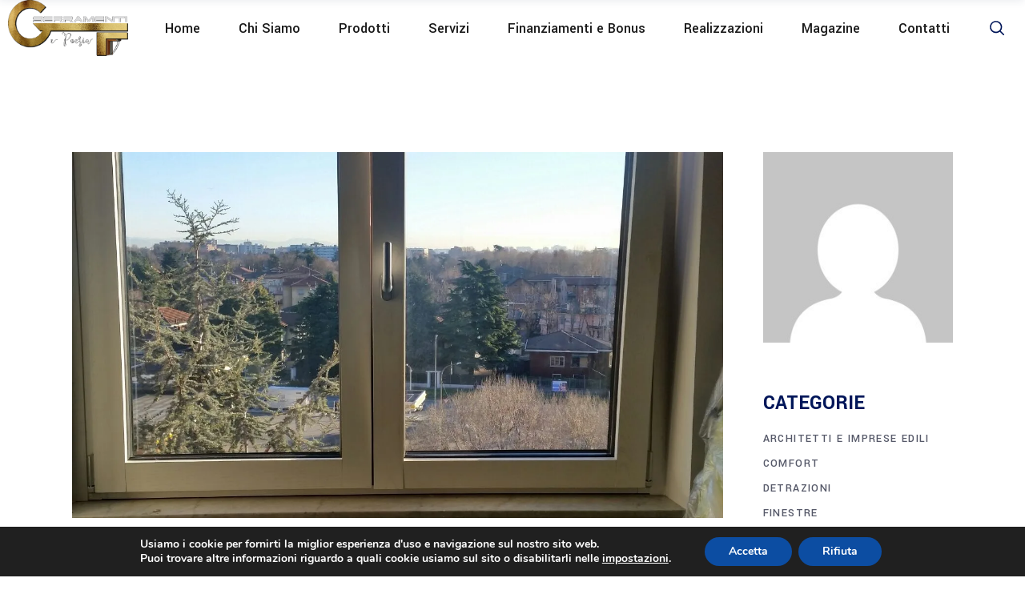

--- FILE ---
content_type: text/html; charset=UTF-8
request_url: https://www.serramentiepoesiagf.com/tag/sostituzione-infissi/
body_size: 22232
content:
<!DOCTYPE html>
<html lang="it-IT">
<head>
	
		<meta charset="UTF-8"/>
		<link rel="profile" href="http://gmpg.org/xfn/11"/>
		
					<meta name="viewport" content="width=device-width,initial-scale=1,user-scalable=yes">
		<meta name='robots' content='index, follow, max-image-preview:large, max-snippet:-1, max-video-preview:-1' />

	<!-- This site is optimized with the Yoast SEO plugin v22.6 - https://yoast.com/wordpress/plugins/seo/ -->
	<title>Sostituzione infissi Archivi - Serramenti e Poesia - Infissi e serramenti a Cassago Brianza</title>
	<link rel="canonical" href="https://www.serramentiepoesiagf.com/tag/sostituzione-infissi/" />
	<meta property="og:locale" content="it_IT" />
	<meta property="og:type" content="article" />
	<meta property="og:title" content="Sostituzione infissi Archivi - Serramenti e Poesia - Infissi e serramenti a Cassago Brianza" />
	<meta property="og:url" content="https://www.serramentiepoesiagf.com/tag/sostituzione-infissi/" />
	<meta property="og:site_name" content="Serramenti e Poesia - Infissi e serramenti a Cassago Brianza" />
	<meta name="twitter:card" content="summary_large_image" />
	<script type="application/ld+json" class="yoast-schema-graph">{"@context":"https://schema.org","@graph":[{"@type":"CollectionPage","@id":"https://www.serramentiepoesiagf.com/tag/sostituzione-infissi/","url":"https://www.serramentiepoesiagf.com/tag/sostituzione-infissi/","name":"Sostituzione infissi Archivi - Serramenti e Poesia - Infissi e serramenti a Cassago Brianza","isPartOf":{"@id":"https://www.serramentiepoesiagf.com/#website"},"primaryImageOfPage":{"@id":"https://www.serramentiepoesiagf.com/tag/sostituzione-infissi/#primaryimage"},"image":{"@id":"https://www.serramentiepoesiagf.com/tag/sostituzione-infissi/#primaryimage"},"thumbnailUrl":"https://www.serramentiepoesiagf.com/wp-content/uploads/2024/01/IMG-20160116-WA0005-jpg.webp","breadcrumb":{"@id":"https://www.serramentiepoesiagf.com/tag/sostituzione-infissi/#breadcrumb"},"inLanguage":"it-IT"},{"@type":"ImageObject","inLanguage":"it-IT","@id":"https://www.serramentiepoesiagf.com/tag/sostituzione-infissi/#primaryimage","url":"https://www.serramentiepoesiagf.com/wp-content/uploads/2024/01/IMG-20160116-WA0005-jpg.webp","contentUrl":"https://www.serramentiepoesiagf.com/wp-content/uploads/2024/01/IMG-20160116-WA0005-jpg.webp","width":1328,"height":747},{"@type":"BreadcrumbList","@id":"https://www.serramentiepoesiagf.com/tag/sostituzione-infissi/#breadcrumb","itemListElement":[{"@type":"ListItem","position":1,"name":"Home","item":"https://www.serramentiepoesiagf.com/"},{"@type":"ListItem","position":2,"name":"Sostituzione infissi"}]},{"@type":"WebSite","@id":"https://www.serramentiepoesiagf.com/#website","url":"https://www.serramentiepoesiagf.com/","name":"Serramenti e Poesia - Infissi e serramenti a Cassago Brianza","description":"","potentialAction":[{"@type":"SearchAction","target":{"@type":"EntryPoint","urlTemplate":"https://www.serramentiepoesiagf.com/?s={search_term_string}"},"query-input":"required name=search_term_string"}],"inLanguage":"it-IT"}]}</script>
	<!-- / Yoast SEO plugin. -->


<link rel='dns-prefetch' href='//fonts.googleapis.com' />
<link rel="alternate" type="application/rss+xml" title="Serramenti e Poesia - Infissi e serramenti a Cassago Brianza &raquo; Feed" href="https://www.serramentiepoesiagf.com/feed/" />
<link rel="alternate" type="application/rss+xml" title="Serramenti e Poesia - Infissi e serramenti a Cassago Brianza &raquo; Sostituzione infissi Feed del tag" href="https://www.serramentiepoesiagf.com/tag/sostituzione-infissi/feed/" />
<script type="text/javascript">
window._wpemojiSettings = {"baseUrl":"https:\/\/s.w.org\/images\/core\/emoji\/14.0.0\/72x72\/","ext":".png","svgUrl":"https:\/\/s.w.org\/images\/core\/emoji\/14.0.0\/svg\/","svgExt":".svg","source":{"concatemoji":"https:\/\/www.serramentiepoesiagf.com\/wp-includes\/js\/wp-emoji-release.min.js?ver=6.3.7"}};
/*! This file is auto-generated */
!function(i,n){var o,s,e;function c(e){try{var t={supportTests:e,timestamp:(new Date).valueOf()};sessionStorage.setItem(o,JSON.stringify(t))}catch(e){}}function p(e,t,n){e.clearRect(0,0,e.canvas.width,e.canvas.height),e.fillText(t,0,0);var t=new Uint32Array(e.getImageData(0,0,e.canvas.width,e.canvas.height).data),r=(e.clearRect(0,0,e.canvas.width,e.canvas.height),e.fillText(n,0,0),new Uint32Array(e.getImageData(0,0,e.canvas.width,e.canvas.height).data));return t.every(function(e,t){return e===r[t]})}function u(e,t,n){switch(t){case"flag":return n(e,"\ud83c\udff3\ufe0f\u200d\u26a7\ufe0f","\ud83c\udff3\ufe0f\u200b\u26a7\ufe0f")?!1:!n(e,"\ud83c\uddfa\ud83c\uddf3","\ud83c\uddfa\u200b\ud83c\uddf3")&&!n(e,"\ud83c\udff4\udb40\udc67\udb40\udc62\udb40\udc65\udb40\udc6e\udb40\udc67\udb40\udc7f","\ud83c\udff4\u200b\udb40\udc67\u200b\udb40\udc62\u200b\udb40\udc65\u200b\udb40\udc6e\u200b\udb40\udc67\u200b\udb40\udc7f");case"emoji":return!n(e,"\ud83e\udef1\ud83c\udffb\u200d\ud83e\udef2\ud83c\udfff","\ud83e\udef1\ud83c\udffb\u200b\ud83e\udef2\ud83c\udfff")}return!1}function f(e,t,n){var r="undefined"!=typeof WorkerGlobalScope&&self instanceof WorkerGlobalScope?new OffscreenCanvas(300,150):i.createElement("canvas"),a=r.getContext("2d",{willReadFrequently:!0}),o=(a.textBaseline="top",a.font="600 32px Arial",{});return e.forEach(function(e){o[e]=t(a,e,n)}),o}function t(e){var t=i.createElement("script");t.src=e,t.defer=!0,i.head.appendChild(t)}"undefined"!=typeof Promise&&(o="wpEmojiSettingsSupports",s=["flag","emoji"],n.supports={everything:!0,everythingExceptFlag:!0},e=new Promise(function(e){i.addEventListener("DOMContentLoaded",e,{once:!0})}),new Promise(function(t){var n=function(){try{var e=JSON.parse(sessionStorage.getItem(o));if("object"==typeof e&&"number"==typeof e.timestamp&&(new Date).valueOf()<e.timestamp+604800&&"object"==typeof e.supportTests)return e.supportTests}catch(e){}return null}();if(!n){if("undefined"!=typeof Worker&&"undefined"!=typeof OffscreenCanvas&&"undefined"!=typeof URL&&URL.createObjectURL&&"undefined"!=typeof Blob)try{var e="postMessage("+f.toString()+"("+[JSON.stringify(s),u.toString(),p.toString()].join(",")+"));",r=new Blob([e],{type:"text/javascript"}),a=new Worker(URL.createObjectURL(r),{name:"wpTestEmojiSupports"});return void(a.onmessage=function(e){c(n=e.data),a.terminate(),t(n)})}catch(e){}c(n=f(s,u,p))}t(n)}).then(function(e){for(var t in e)n.supports[t]=e[t],n.supports.everything=n.supports.everything&&n.supports[t],"flag"!==t&&(n.supports.everythingExceptFlag=n.supports.everythingExceptFlag&&n.supports[t]);n.supports.everythingExceptFlag=n.supports.everythingExceptFlag&&!n.supports.flag,n.DOMReady=!1,n.readyCallback=function(){n.DOMReady=!0}}).then(function(){return e}).then(function(){var e;n.supports.everything||(n.readyCallback(),(e=n.source||{}).concatemoji?t(e.concatemoji):e.wpemoji&&e.twemoji&&(t(e.twemoji),t(e.wpemoji)))}))}((window,document),window._wpemojiSettings);
</script>
<style type="text/css">
img.wp-smiley,
img.emoji {
	display: inline !important;
	border: none !important;
	box-shadow: none !important;
	height: 1em !important;
	width: 1em !important;
	margin: 0 0.07em !important;
	vertical-align: -0.1em !important;
	background: none !important;
	padding: 0 !important;
}
</style>
	<link rel='stylesheet' id='animate-css' href='https://www.serramentiepoesiagf.com/wp-content/plugins/qi-blocks/assets/css/plugins/animate/animate.min.css?ver=4.1.1' type='text/css' media='all' />
<style id='wp-block-library-inline-css' type='text/css'>
:root{--wp-admin-theme-color:#007cba;--wp-admin-theme-color--rgb:0,124,186;--wp-admin-theme-color-darker-10:#006ba1;--wp-admin-theme-color-darker-10--rgb:0,107,161;--wp-admin-theme-color-darker-20:#005a87;--wp-admin-theme-color-darker-20--rgb:0,90,135;--wp-admin-border-width-focus:2px;--wp-block-synced-color:#7a00df;--wp-block-synced-color--rgb:122,0,223}@media (min-resolution:192dpi){:root{--wp-admin-border-width-focus:1.5px}}.wp-element-button{cursor:pointer}:root{--wp--preset--font-size--normal:16px;--wp--preset--font-size--huge:42px}:root .has-very-light-gray-background-color{background-color:#eee}:root .has-very-dark-gray-background-color{background-color:#313131}:root .has-very-light-gray-color{color:#eee}:root .has-very-dark-gray-color{color:#313131}:root .has-vivid-green-cyan-to-vivid-cyan-blue-gradient-background{background:linear-gradient(135deg,#00d084,#0693e3)}:root .has-purple-crush-gradient-background{background:linear-gradient(135deg,#34e2e4,#4721fb 50%,#ab1dfe)}:root .has-hazy-dawn-gradient-background{background:linear-gradient(135deg,#faaca8,#dad0ec)}:root .has-subdued-olive-gradient-background{background:linear-gradient(135deg,#fafae1,#67a671)}:root .has-atomic-cream-gradient-background{background:linear-gradient(135deg,#fdd79a,#004a59)}:root .has-nightshade-gradient-background{background:linear-gradient(135deg,#330968,#31cdcf)}:root .has-midnight-gradient-background{background:linear-gradient(135deg,#020381,#2874fc)}.has-regular-font-size{font-size:1em}.has-larger-font-size{font-size:2.625em}.has-normal-font-size{font-size:var(--wp--preset--font-size--normal)}.has-huge-font-size{font-size:var(--wp--preset--font-size--huge)}.has-text-align-center{text-align:center}.has-text-align-left{text-align:left}.has-text-align-right{text-align:right}#end-resizable-editor-section{display:none}.aligncenter{clear:both}.items-justified-left{justify-content:flex-start}.items-justified-center{justify-content:center}.items-justified-right{justify-content:flex-end}.items-justified-space-between{justify-content:space-between}.screen-reader-text{clip:rect(1px,1px,1px,1px);word-wrap:normal!important;border:0;-webkit-clip-path:inset(50%);clip-path:inset(50%);height:1px;margin:-1px;overflow:hidden;padding:0;position:absolute;width:1px}.screen-reader-text:focus{clip:auto!important;background-color:#ddd;-webkit-clip-path:none;clip-path:none;color:#444;display:block;font-size:1em;height:auto;left:5px;line-height:normal;padding:15px 23px 14px;text-decoration:none;top:5px;width:auto;z-index:100000}html :where(.has-border-color){border-style:solid}html :where([style*=border-top-color]){border-top-style:solid}html :where([style*=border-right-color]){border-right-style:solid}html :where([style*=border-bottom-color]){border-bottom-style:solid}html :where([style*=border-left-color]){border-left-style:solid}html :where([style*=border-width]){border-style:solid}html :where([style*=border-top-width]){border-top-style:solid}html :where([style*=border-right-width]){border-right-style:solid}html :where([style*=border-bottom-width]){border-bottom-style:solid}html :where([style*=border-left-width]){border-left-style:solid}html :where(img[class*=wp-image-]){height:auto;max-width:100%}:where(figure){margin:0 0 1em}html :where(.is-position-sticky){--wp-admin--admin-bar--position-offset:var(--wp-admin--admin-bar--height,0px)}@media screen and (max-width:600px){html :where(.is-position-sticky){--wp-admin--admin-bar--position-offset:0px}}
</style>
<style id='classic-theme-styles-inline-css' type='text/css'>
/*! This file is auto-generated */
.wp-block-button__link{color:#fff;background-color:#32373c;border-radius:9999px;box-shadow:none;text-decoration:none;padding:calc(.667em + 2px) calc(1.333em + 2px);font-size:1.125em}.wp-block-file__button{background:#32373c;color:#fff;text-decoration:none}
</style>
<link rel='stylesheet' id='contact-form-7-css' href='https://www.serramentiepoesiagf.com/wp-content/plugins/contact-form-7/includes/css/styles.css?ver=5.9.5' type='text/css' media='all' />
<link rel='stylesheet' id='qi-blocks-grid-css' href='https://www.serramentiepoesiagf.com/wp-content/plugins/qi-blocks/assets/dist/grid.css?ver=1.2.9' type='text/css' media='all' />
<link rel='stylesheet' id='qi-blocks-main-css' href='https://www.serramentiepoesiagf.com/wp-content/plugins/qi-blocks/assets/dist/main.css?ver=1.2.9' type='text/css' media='all' />
<style id='woocommerce-inline-inline-css' type='text/css'>
.woocommerce form .form-row .required { visibility: visible; }
</style>
<link rel='stylesheet' id='wpcf7-redirect-script-frontend-css' href='https://www.serramentiepoesiagf.com/wp-content/plugins/wpcf7-redirect/build/css/wpcf7-redirect-frontend.min.css?ver=1.1' type='text/css' media='all' />
<style id='dominant-color-styles-inline-css' type='text/css'>
img[data-dominant-color]:not(.has-transparency) { background-color: var(--dominant-color); }
</style>
<link rel='stylesheet' id='wilmer-mikado-default-style-css' href='https://www.serramentiepoesiagf.com/wp-content/themes/wilmer/style.css?ver=6.3.7' type='text/css' media='all' />
<link rel='stylesheet' id='wilmer-mikado-modules-css' href='https://www.serramentiepoesiagf.com/wp-content/themes/wilmer/assets/css/modules.min.css?ver=6.3.7' type='text/css' media='all' />
<link rel='stylesheet' id='mkdf-dripicons-css' href='https://www.serramentiepoesiagf.com/wp-content/themes/wilmer/framework/lib/icons-pack/dripicons/dripicons.css?ver=6.3.7' type='text/css' media='all' />
<link rel='stylesheet' id='mkdf-font_elegant-css' href='https://www.serramentiepoesiagf.com/wp-content/themes/wilmer/framework/lib/icons-pack/elegant-icons/style.min.css?ver=6.3.7' type='text/css' media='all' />
<link rel='stylesheet' id='mkdf-font_awesome-css' href='https://www.serramentiepoesiagf.com/wp-content/themes/wilmer/framework/lib/icons-pack/font-awesome/css/fontawesome-all.min.css?ver=6.3.7' type='text/css' media='all' />
<link rel='stylesheet' id='mkdf-ion_icons-css' href='https://www.serramentiepoesiagf.com/wp-content/themes/wilmer/framework/lib/icons-pack/ion-icons/css/ionicons.min.css?ver=6.3.7' type='text/css' media='all' />
<link rel='stylesheet' id='mkdf-linea_icons-css' href='https://www.serramentiepoesiagf.com/wp-content/themes/wilmer/framework/lib/icons-pack/linea-icons/style.css?ver=6.3.7' type='text/css' media='all' />
<link rel='stylesheet' id='mkdf-linear_icons-css' href='https://www.serramentiepoesiagf.com/wp-content/themes/wilmer/framework/lib/icons-pack/linear-icons/style.css?ver=6.3.7' type='text/css' media='all' />
<link rel='stylesheet' id='mkdf-simple_line_icons-css' href='https://www.serramentiepoesiagf.com/wp-content/themes/wilmer/framework/lib/icons-pack/simple-line-icons/simple-line-icons.css?ver=6.3.7' type='text/css' media='all' />
<link rel='stylesheet' id='mediaelement-css' href='https://www.serramentiepoesiagf.com/wp-includes/js/mediaelement/mediaelementplayer-legacy.min.css?ver=4.2.17' type='text/css' media='all' />
<link rel='stylesheet' id='wp-mediaelement-css' href='https://www.serramentiepoesiagf.com/wp-includes/js/mediaelement/wp-mediaelement.min.css?ver=6.3.7' type='text/css' media='all' />
<link rel='stylesheet' id='wilmer-mikado-woo-css' href='https://www.serramentiepoesiagf.com/wp-content/themes/wilmer/assets/css/woocommerce.min.css?ver=6.3.7' type='text/css' media='all' />
<link rel='stylesheet' id='wilmer-mikado-woo-responsive-css' href='https://www.serramentiepoesiagf.com/wp-content/themes/wilmer/assets/css/woocommerce-responsive.min.css?ver=6.3.7' type='text/css' media='all' />
<link rel='stylesheet' id='wilmer-mikado-style-dynamic-css' href='https://www.serramentiepoesiagf.com/wp-content/themes/wilmer/assets/css/style_dynamic.css?ver=1721747228' type='text/css' media='all' />
<link rel='stylesheet' id='wilmer-mikado-modules-responsive-css' href='https://www.serramentiepoesiagf.com/wp-content/themes/wilmer/assets/css/modules-responsive.min.css?ver=6.3.7' type='text/css' media='all' />
<link rel='stylesheet' id='wilmer-mikado-style-dynamic-responsive-css' href='https://www.serramentiepoesiagf.com/wp-content/themes/wilmer/assets/css/style_dynamic_responsive.css?ver=1721747228' type='text/css' media='all' />
<link rel='stylesheet' id='wilmer-mikado-google-fonts-css' href='https://fonts.googleapis.com/css?family=Yantramanav%3A900%2C800%2C700%2C600%2C500%2C400%2C300%7CPoppins%3A900%2C800%2C700%2C600%2C500%2C400%2C300&#038;subset=latin-ext&#038;ver=1.0.0' type='text/css' media='all' />
<link rel='stylesheet' id='wilmer-core-dashboard-style-css' href='https://www.serramentiepoesiagf.com/wp-content/plugins/wilmer-core/core-dashboard/assets/css/core-dashboard.min.css?ver=6.3.7' type='text/css' media='all' />
<link rel='stylesheet' id='moove_gdpr_frontend-css' href='https://www.serramentiepoesiagf.com/wp-content/plugins/gdpr-cookie-compliance/dist/styles/gdpr-main.css?ver=4.15.0' type='text/css' media='all' />
<style id='moove_gdpr_frontend-inline-css' type='text/css'>
#moove_gdpr_cookie_modal,#moove_gdpr_cookie_info_bar,.gdpr_cookie_settings_shortcode_content{font-family:Nunito,sans-serif}#moove_gdpr_save_popup_settings_button{background-color:#373737;color:#fff}#moove_gdpr_save_popup_settings_button:hover{background-color:#000}#moove_gdpr_cookie_info_bar .moove-gdpr-info-bar-container .moove-gdpr-info-bar-content a.mgbutton,#moove_gdpr_cookie_info_bar .moove-gdpr-info-bar-container .moove-gdpr-info-bar-content button.mgbutton{background-color:#0C4DA2}#moove_gdpr_cookie_modal .moove-gdpr-modal-content .moove-gdpr-modal-footer-content .moove-gdpr-button-holder a.mgbutton,#moove_gdpr_cookie_modal .moove-gdpr-modal-content .moove-gdpr-modal-footer-content .moove-gdpr-button-holder button.mgbutton,.gdpr_cookie_settings_shortcode_content .gdpr-shr-button.button-green{background-color:#0C4DA2;border-color:#0C4DA2}#moove_gdpr_cookie_modal .moove-gdpr-modal-content .moove-gdpr-modal-footer-content .moove-gdpr-button-holder a.mgbutton:hover,#moove_gdpr_cookie_modal .moove-gdpr-modal-content .moove-gdpr-modal-footer-content .moove-gdpr-button-holder button.mgbutton:hover,.gdpr_cookie_settings_shortcode_content .gdpr-shr-button.button-green:hover{background-color:#fff;color:#0C4DA2}#moove_gdpr_cookie_modal .moove-gdpr-modal-content .moove-gdpr-modal-close i,#moove_gdpr_cookie_modal .moove-gdpr-modal-content .moove-gdpr-modal-close span.gdpr-icon{background-color:#0C4DA2;border:1px solid #0C4DA2}#moove_gdpr_cookie_info_bar span.change-settings-button.focus-g,#moove_gdpr_cookie_info_bar span.change-settings-button:focus,#moove_gdpr_cookie_info_bar button.change-settings-button.focus-g,#moove_gdpr_cookie_info_bar button.change-settings-button:focus{-webkit-box-shadow:0 0 1px 3px #0C4DA2;-moz-box-shadow:0 0 1px 3px #0C4DA2;box-shadow:0 0 1px 3px #0C4DA2}#moove_gdpr_cookie_modal .moove-gdpr-modal-content .moove-gdpr-modal-close i:hover,#moove_gdpr_cookie_modal .moove-gdpr-modal-content .moove-gdpr-modal-close span.gdpr-icon:hover,#moove_gdpr_cookie_info_bar span[data-href]>u.change-settings-button{color:#0C4DA2}#moove_gdpr_cookie_modal .moove-gdpr-modal-content .moove-gdpr-modal-left-content #moove-gdpr-menu li.menu-item-selected a span.gdpr-icon,#moove_gdpr_cookie_modal .moove-gdpr-modal-content .moove-gdpr-modal-left-content #moove-gdpr-menu li.menu-item-selected button span.gdpr-icon{color:inherit}#moove_gdpr_cookie_modal .moove-gdpr-modal-content .moove-gdpr-modal-left-content #moove-gdpr-menu li a span.gdpr-icon,#moove_gdpr_cookie_modal .moove-gdpr-modal-content .moove-gdpr-modal-left-content #moove-gdpr-menu li button span.gdpr-icon{color:inherit}#moove_gdpr_cookie_modal .gdpr-acc-link{line-height:0;font-size:0;color:transparent;position:absolute}#moove_gdpr_cookie_modal .moove-gdpr-modal-content .moove-gdpr-modal-close:hover i,#moove_gdpr_cookie_modal .moove-gdpr-modal-content .moove-gdpr-modal-left-content #moove-gdpr-menu li a,#moove_gdpr_cookie_modal .moove-gdpr-modal-content .moove-gdpr-modal-left-content #moove-gdpr-menu li button,#moove_gdpr_cookie_modal .moove-gdpr-modal-content .moove-gdpr-modal-left-content #moove-gdpr-menu li button i,#moove_gdpr_cookie_modal .moove-gdpr-modal-content .moove-gdpr-modal-left-content #moove-gdpr-menu li a i,#moove_gdpr_cookie_modal .moove-gdpr-modal-content .moove-gdpr-tab-main .moove-gdpr-tab-main-content a:hover,#moove_gdpr_cookie_info_bar.moove-gdpr-dark-scheme .moove-gdpr-info-bar-container .moove-gdpr-info-bar-content a.mgbutton:hover,#moove_gdpr_cookie_info_bar.moove-gdpr-dark-scheme .moove-gdpr-info-bar-container .moove-gdpr-info-bar-content button.mgbutton:hover,#moove_gdpr_cookie_info_bar.moove-gdpr-dark-scheme .moove-gdpr-info-bar-container .moove-gdpr-info-bar-content a:hover,#moove_gdpr_cookie_info_bar.moove-gdpr-dark-scheme .moove-gdpr-info-bar-container .moove-gdpr-info-bar-content button:hover,#moove_gdpr_cookie_info_bar.moove-gdpr-dark-scheme .moove-gdpr-info-bar-container .moove-gdpr-info-bar-content span.change-settings-button:hover,#moove_gdpr_cookie_info_bar.moove-gdpr-dark-scheme .moove-gdpr-info-bar-container .moove-gdpr-info-bar-content button.change-settings-button:hover,#moove_gdpr_cookie_info_bar.moove-gdpr-dark-scheme .moove-gdpr-info-bar-container .moove-gdpr-info-bar-content u.change-settings-button:hover,#moove_gdpr_cookie_info_bar span[data-href]>u.change-settings-button,#moove_gdpr_cookie_info_bar.moove-gdpr-dark-scheme .moove-gdpr-info-bar-container .moove-gdpr-info-bar-content a.mgbutton.focus-g,#moove_gdpr_cookie_info_bar.moove-gdpr-dark-scheme .moove-gdpr-info-bar-container .moove-gdpr-info-bar-content button.mgbutton.focus-g,#moove_gdpr_cookie_info_bar.moove-gdpr-dark-scheme .moove-gdpr-info-bar-container .moove-gdpr-info-bar-content a.focus-g,#moove_gdpr_cookie_info_bar.moove-gdpr-dark-scheme .moove-gdpr-info-bar-container .moove-gdpr-info-bar-content button.focus-g,#moove_gdpr_cookie_info_bar.moove-gdpr-dark-scheme .moove-gdpr-info-bar-container .moove-gdpr-info-bar-content a.mgbutton:focus,#moove_gdpr_cookie_info_bar.moove-gdpr-dark-scheme .moove-gdpr-info-bar-container .moove-gdpr-info-bar-content button.mgbutton:focus,#moove_gdpr_cookie_info_bar.moove-gdpr-dark-scheme .moove-gdpr-info-bar-container .moove-gdpr-info-bar-content a:focus,#moove_gdpr_cookie_info_bar.moove-gdpr-dark-scheme .moove-gdpr-info-bar-container .moove-gdpr-info-bar-content button:focus,#moove_gdpr_cookie_info_bar.moove-gdpr-dark-scheme .moove-gdpr-info-bar-container .moove-gdpr-info-bar-content span.change-settings-button.focus-g,span.change-settings-button:focus,button.change-settings-button.focus-g,button.change-settings-button:focus,#moove_gdpr_cookie_info_bar.moove-gdpr-dark-scheme .moove-gdpr-info-bar-container .moove-gdpr-info-bar-content u.change-settings-button.focus-g,#moove_gdpr_cookie_info_bar.moove-gdpr-dark-scheme .moove-gdpr-info-bar-container .moove-gdpr-info-bar-content u.change-settings-button:focus{color:#0C4DA2}#moove_gdpr_cookie_modal.gdpr_lightbox-hide{display:none}
</style>
<script type='text/javascript' src='https://www.serramentiepoesiagf.com/wp-includes/js/jquery/jquery.min.js?ver=3.7.0' id='jquery-core-js'></script>
<script type='text/javascript' src='https://www.serramentiepoesiagf.com/wp-includes/js/jquery/jquery-migrate.min.js?ver=3.4.1' id='jquery-migrate-js'></script>
<script type='text/javascript' src='https://www.serramentiepoesiagf.com/wp-content/plugins/woocommerce/assets/js/jquery-blockui/jquery.blockUI.min.js?ver=2.7.0-wc.8.1.3' id='jquery-blockui-js'></script>
<script type='text/javascript' id='wc-add-to-cart-js-extra'>
/* <![CDATA[ */
var wc_add_to_cart_params = {"ajax_url":"\/wp-admin\/admin-ajax.php","wc_ajax_url":"\/?wc-ajax=%%endpoint%%","i18n_view_cart":"Visualizza carrello","cart_url":"https:\/\/www.serramentiepoesiagf.com\/cart\/","is_cart":"","cart_redirect_after_add":"no"};
/* ]]> */
</script>
<script type='text/javascript' src='https://www.serramentiepoesiagf.com/wp-content/plugins/woocommerce/assets/js/frontend/add-to-cart.min.js?ver=8.1.3' id='wc-add-to-cart-js'></script>
<script type='text/javascript' src='https://www.serramentiepoesiagf.com/wp-content/plugins/js_composer/assets/js/vendors/woocommerce-add-to-cart.js?ver=6.13.0' id='vc_woocommerce-add-to-cart-js-js'></script>
<link rel="https://api.w.org/" href="https://www.serramentiepoesiagf.com/wp-json/" /><link rel="alternate" type="application/json" href="https://www.serramentiepoesiagf.com/wp-json/wp/v2/tags/130" /><link rel="EditURI" type="application/rsd+xml" title="RSD" href="https://www.serramentiepoesiagf.com/xmlrpc.php?rsd" />
<meta name="generator" content="WordPress 6.3.7" />
<meta name="generator" content="WooCommerce 8.1.3" />
<meta name="generator" content="Performance Lab 2.6.0; modules: images/dominant-color-images, images/webp-support, images/webp-uploads">
	<noscript><style>.woocommerce-product-gallery{ opacity: 1 !important; }</style></noscript>
	<meta name="generator" content="Powered by WPBakery Page Builder - drag and drop page builder for WordPress."/>
<meta name="generator" content="Powered by Slider Revolution 6.6.14 - responsive, Mobile-Friendly Slider Plugin for WordPress with comfortable drag and drop interface." />
<link rel="icon" href="https://www.serramentiepoesiagf.com/wp-content/uploads/2024/01/cropped-SEP-32x32.png" sizes="32x32" />
<link rel="icon" href="https://www.serramentiepoesiagf.com/wp-content/uploads/2024/01/cropped-SEP-192x192.png" sizes="192x192" />
<link rel="apple-touch-icon" href="https://www.serramentiepoesiagf.com/wp-content/uploads/2024/01/cropped-SEP-180x180.png" />
<meta name="msapplication-TileImage" content="https://www.serramentiepoesiagf.com/wp-content/uploads/2024/01/cropped-SEP-270x270.png" />
<script>function setREVStartSize(e){
			//window.requestAnimationFrame(function() {
				window.RSIW = window.RSIW===undefined ? window.innerWidth : window.RSIW;
				window.RSIH = window.RSIH===undefined ? window.innerHeight : window.RSIH;
				try {
					var pw = document.getElementById(e.c).parentNode.offsetWidth,
						newh;
					pw = pw===0 || isNaN(pw) || (e.l=="fullwidth" || e.layout=="fullwidth") ? window.RSIW : pw;
					e.tabw = e.tabw===undefined ? 0 : parseInt(e.tabw);
					e.thumbw = e.thumbw===undefined ? 0 : parseInt(e.thumbw);
					e.tabh = e.tabh===undefined ? 0 : parseInt(e.tabh);
					e.thumbh = e.thumbh===undefined ? 0 : parseInt(e.thumbh);
					e.tabhide = e.tabhide===undefined ? 0 : parseInt(e.tabhide);
					e.thumbhide = e.thumbhide===undefined ? 0 : parseInt(e.thumbhide);
					e.mh = e.mh===undefined || e.mh=="" || e.mh==="auto" ? 0 : parseInt(e.mh,0);
					if(e.layout==="fullscreen" || e.l==="fullscreen")
						newh = Math.max(e.mh,window.RSIH);
					else{
						e.gw = Array.isArray(e.gw) ? e.gw : [e.gw];
						for (var i in e.rl) if (e.gw[i]===undefined || e.gw[i]===0) e.gw[i] = e.gw[i-1];
						e.gh = e.el===undefined || e.el==="" || (Array.isArray(e.el) && e.el.length==0)? e.gh : e.el;
						e.gh = Array.isArray(e.gh) ? e.gh : [e.gh];
						for (var i in e.rl) if (e.gh[i]===undefined || e.gh[i]===0) e.gh[i] = e.gh[i-1];
											
						var nl = new Array(e.rl.length),
							ix = 0,
							sl;
						e.tabw = e.tabhide>=pw ? 0 : e.tabw;
						e.thumbw = e.thumbhide>=pw ? 0 : e.thumbw;
						e.tabh = e.tabhide>=pw ? 0 : e.tabh;
						e.thumbh = e.thumbhide>=pw ? 0 : e.thumbh;
						for (var i in e.rl) nl[i] = e.rl[i]<window.RSIW ? 0 : e.rl[i];
						sl = nl[0];
						for (var i in nl) if (sl>nl[i] && nl[i]>0) { sl = nl[i]; ix=i;}
						var m = pw>(e.gw[ix]+e.tabw+e.thumbw) ? 1 : (pw-(e.tabw+e.thumbw)) / (e.gw[ix]);
						newh =  (e.gh[ix] * m) + (e.tabh + e.thumbh);
					}
					var el = document.getElementById(e.c);
					if (el!==null && el) el.style.height = newh+"px";
					el = document.getElementById(e.c+"_wrapper");
					if (el!==null && el) {
						el.style.height = newh+"px";
						el.style.display = "block";
					}
				} catch(e){
					console.log("Failure at Presize of Slider:" + e)
				}
			//});
		  };</script>
		<style type="text/css" id="wp-custom-css">
			@media all and (max-width: 1024px){
#text-11 .textwidget p{
margin-left: initial!important;
}
}
.mkdf-logo-wrapper a img {
    height: 100%;
    width: auto;
    -webkit-transition: opacity .2s ease;
    transition: opacity .2s ease;
    margin-left: 10px;
}
.mkdf-shopping-cart-holder .mkdf-shopping-cart-inner {
    position: relative;
    display: inline-block;
    width: 100%;
    vertical-align: middle;
    height: 100%;
    padding: 0 27px;
    -webkit-box-sizing: border-box;
    box-sizing: border-box;
    display: none;
}
.mkdf-side-menu-button-opener.mkdf-side-menu-button-opener-predefined, .mkdf-btn.mkdf-btn-outline:not(.mkdf-btn-custom-border-hover):hover {
    border-color: #ffd700!important;
    display: none;
}
.mkdf-woo-single-page .mkdf-single-product-summary .mkdf-single-product-title {
    display: block;
    margin: 14px 0 18px;
    color: #1a1a1a;
}
.mkdf-woo-single-page .related.products>h2, .mkdf-woo-single-page .upsells.products>h2 {
    font-size: 40px;
    line-height: .75em;
    letter-spacing: 0;
    font-weight: 600;
    display: block;
    margin: 28px 0 37px;
    color: #1a1a1a;
}

mark.count{
	display:none 
}
.mkdf-product-list-title{
	color: #1a1a1a
}
.woocommerce-loop-category__title {
    color: #1a1a1a;
    font-size: 40px;
}
.mkdf-main-menu>ul>li>a>span.item_outer .item_text {
    position: relative;
    display: inline-block;
    vertical-align: top;
    color: #1a1a1a;
}		</style>
		<noscript><style> .wpb_animate_when_almost_visible { opacity: 1; }</style></noscript>	<!-- Google Tag Manager -->
<script>(function(w,d,s,l,i){w[l]=w[l]||[];w[l].push({'gtm.start':
new Date().getTime(),event:'gtm.js'});var f=d.getElementsByTagName(s)[0],
j=d.createElement(s),dl=l!='dataLayer'?'&l='+l:'';j.async=true;j.src=
'https://www.googletagmanager.com/gtm.js?id='+i+dl;f.parentNode.insertBefore(j,f);
})(window,document,'script','dataLayer','GTM-M79388XK');</script>
<!-- End Google Tag Manager -->
</head>
<body class="archive tag tag-sostituzione-infissi tag-130 theme-wilmer qi-blocks-1.2.9 qodef-gutenberg--no-touch wilmer-core-2.4.2 woocommerce-no-js wilmer-ver-3.1.1 mkdf-grid-1300 mkdf-empty-google-api mkdf-wide-dropdown-menu-content-in-grid mkdf-logo-image-source mkdf-sticky-header-on-scroll-down-up mkdf-dropdown-animate-height mkdf-header-standard mkdf-menu-area-shadow-disable mkdf-menu-area-in-grid-shadow-disable mkdf-menu-area-border-disable mkdf-menu-area-in-grid-border-disable mkdf-logo-area-border-disable mkdf-logo-area-in-grid-border-disable mkdf-header-vertical-shadow-disable mkdf-header-vertical-border-disable mkdf-side-menu-slide-from-right mkdf-woocommerce-columns-3 mkdf-woo-normal-space mkdf-woo-pl-info-below-image mkdf-woo-single-thumb-below-image mkdf-woo-single-has-pretty-photo mkdf-default-mobile-header mkdf-sticky-up-mobile-header mkdf-search-covers-header wpb-js-composer js-comp-ver-6.13.0 vc_responsive" itemscope itemtype="http://schema.org/WebPage">
	<!-- Google Tag Manager (noscript) -->
<noscript><iframe src="https://www.googletagmanager.com/ns.html?id=GTM-M79388XK"
height="0" width="0" style="display:none;visibility:hidden"></iframe></noscript>
<!-- End Google Tag Manager (noscript) -->
		<section class="mkdf-side-menu">
	<a class="mkdf-close-side-menu mkdf-close-side-menu-predefined" href="#">
		<svg class="mkdf-close-icon-svg" version="1.1" xmlns="http://www.w3.org/2000/svg" xmlns:xlink="http://www.w3.org/1999/xlink" x="0px" y="0px"
					viewBox="0 0 18 14" style="enable-background:new 0 0 18 14;" xml:space="preserve">
					   <style type="text/css">
						   .st0{fill:#FFFFFF;}
					   </style>
					   <path class="st0" d="M15.5,2c0.4-0.4,0.4-1.1,0-1.5c-0.2-0.2-0.5-0.3-0.8-0.3c0,0,0,0,0,0c-0.3,0-0.6,0.1-0.8,0.3L2.5,12
						   c-0.2,0.2-0.3,0.5-0.3,0.8c0,0.3,0.1,0.6,0.3,0.8C2.9,14,3.6,14,4,13.5L15.5,2z"/>
					   <path class="st0" d="M15.5,2c0.4-0.4,0.4-1.1,0-1.5c-0.2-0.2-0.5-0.3-0.8-0.3c0,0,0,0,0,0c-0.3,0-0.6,0.1-0.8,0.3L2.5,12
						   c-0.2,0.2-0.3,0.5-0.3,0.8c0,0.3,0.1,0.6,0.3,0.8C2.9,14,3.6,14,4,13.5L15.5,2z"/>
					   <path class="st0" d="M2.5,2C2,1.6,2,0.9,2.5,0.5c0.2-0.2,0.5-0.3,0.8-0.3c0,0,0,0,0,0c0.3,0,0.6,0.1,0.8,0.3L15.5,12
						   c0.2,0.2,0.3,0.5,0.3,0.8c0,0.3-0.1,0.6-0.3,0.8c-0.4,0.4-1.1,0.4-1.5,0L2.5,2z"/>
					   <path class="st0" d="M2.5,2C2,1.6,2,0.9,2.5,0.5c0.2-0.2,0.5-0.3,0.8-0.3c0,0,0,0,0,0c0.3,0,0.6,0.1,0.8,0.3L15.5,12
						   c0.2,0.2,0.3,0.5,0.3,0.8c0,0.3-0.1,0.6-0.3,0.8c-0.4,0.4-1.1,0.4-1.5,0L2.5,2z"/>
					   </svg>	</a>
	<div id="text-13" class="widget mkdf-sidearea widget_text"><div class="mkdf-widget-title-holder"><h4 class="mkdf-widget-title">Quick contact info</h4></div>			<div class="textwidget"><p>Introducing a truly professional WordPress theme built to last! We developed Wilmër for all construction &amp; architecture sites.</p>
</div>
		</div>			
			<a class="mkdf-icon-widget-holder mkdf-icon-has-hover" data-hover-color="#ff5e14"					href="https://wilmer.qodeinteractive.com/contact-us/"
					target="_self" style="color: #9ca5af">
				<span class="mkdf-icon-element mkdf-custom-image"><img src="https://www.serramentiepoesiagf.com/wp-content/uploads/2018/12/footer-icon-img-04.png" alt="icon_widget_image" /></span>				<span class="mkdf-icon-text ">Monday-Friday: 9am to 5pm; Satuday: 10ap to 2pm</span>			</a>
						
			<a class="mkdf-icon-widget-holder mkdf-icon-has-hover" data-hover-color="#ff5e14"					href="https://www.google.com/maps/place/7200-7298+Colonial+Rd,+Brooklyn,+NY+11209,+USA/@40.6344539,-74.0331523,18z/data=!3m1!4b1!4m5!3m4!1s0x89c24ff836cd2eb3:0xdd6e3e3f4289d8a2!8m2!3d40.6344527!4d-74.0324825"
					target="_blank" style="margin: 0 5px 24px 0px;color: #9ca5af">
				<span class="mkdf-icon-element mkdf-custom-image"><img src="https://www.serramentiepoesiagf.com/wp-content/uploads/2018/12/footer-icon-img-01.png" alt="icon_widget_image" /></span>				<span class="mkdf-icon-text ">7300-7398 Colonial Rd, Brooklyn, NY 11209, USA</span>			</a>
						
			<a class="mkdf-icon-widget-holder mkdf-icon-has-hover" data-hover-color="#ff5e14"					href="tel:+12312345678900"
					target="_self" style="margin: 0 0 0 0;color: #9ca5af">
				<span class="mkdf-icon-element mkdf-custom-image"><img src="https://www.serramentiepoesiagf.com/wp-content/uploads/2018/12/footer-icon-img-03.png" alt="icon_widget_image" /></span>				<span class="mkdf-icon-text ">+ (123) 1234-567-8900</span>			</a>
						
			<a class="mkdf-icon-widget-holder mkdf-icon-has-hover" data-hover-color="#ff5e14"					href="tel:+12312345678901"
					target="_self" style="margin: 0 0 22px 29px;color: #9ca5af">
								<span class="mkdf-icon-text mkdf-no-icon">+ (123) 1234-567-8901</span>			</a>
						
			<a class="mkdf-icon-widget-holder mkdf-icon-has-hover" data-hover-color="#ff5e14"					href="mailto:wilmer@qodeinteractive.com"
					target="_self" style="margin: 0 0 0 0;color: #9ca5af">
				<span class="mkdf-icon-element mkdf-custom-image"><img src="https://www.serramentiepoesiagf.com/wp-content/uploads/2018/12/footer-icon-img-02.png" alt="icon_widget_image" /></span>				<span class="mkdf-icon-text ">wilmer@qodeinteractive.com</span>			</a>
						
			<a class="mkdf-icon-widget-holder mkdf-icon-has-hover" data-hover-color="#ff5e14"					href="mailto:wilmer2@qodeinteractive.com"
					target="_self" style="margin: 0 0 42px 28px;color: #9ca5af">
								<span class="mkdf-icon-text mkdf-no-icon">wilmer2@qodeinteractive.com</span>			</a>
			<div class="widget mkdf-social-icons-group-widget mkdf-square-icons text-align-center"><div class="mkdf-social-icons-group-widget-inner">									<a class="mkdf-social-icon-widget-holder mkdf-icon-has-hover" data-hover-color="#ffffff" 					   href="https://www.facebook.com/QodeInteractive/" target="_blank">
						<span class="mkdf-social-icon-widget social_facebook"></span>					</a>
													<a class="mkdf-social-icon-widget-holder mkdf-icon-has-hover" data-hover-color="#ffffff" 					   href="https://www.pinterest.com/qodeinteractive/" target="_blank">
						<span class="mkdf-social-icon-widget social_pinterest"></span>					</a>
													<a class="mkdf-social-icon-widget-holder mkdf-icon-has-hover" data-hover-color="#ffffff" 					   href="https://twitter.com/qodeinteractive" target="_blank">
						<span class="mkdf-social-icon-widget social_twitter"></span>					</a>
													<a class="mkdf-social-icon-widget-holder mkdf-icon-has-hover" data-hover-color="#ffffff" 					   href="https://dribbble.com/qodeinteractive" target="_blank">
						<span class="mkdf-social-icon-widget social_dribbble"></span>					</a>
												</div></div></section>
    <div class="mkdf-wrapper">
        <div class="mkdf-wrapper-inner">
            
<header class="mkdf-page-header">
		
				
	<div class="mkdf-menu-area mkdf-menu-right">
				
						
			<div class="mkdf-vertical-align-containers">
				<div class="mkdf-position-left"><!--
				 --><div class="mkdf-position-left-inner">
						
	
	<div class="mkdf-logo-wrapper">
		<a itemprop="url" href="https://www.serramentiepoesiagf.com/" style="height: 197px;">
			<img itemprop="image" class="mkdf-normal-logo" src="https://www.serramentiepoesiagf.com/wp-content/uploads/2023/09/logo-trasparenza-web-1.png" width="842" height="394"  alt="logo"/>
			<img itemprop="image" class="mkdf-dark-logo" src="https://www.serramentiepoesiagf.com/wp-content/uploads/2023/09/logo-trasparenza-web-1.png" width="842" height="394"  alt="dark logo"/>			<img itemprop="image" class="mkdf-light-logo" src="https://www.serramentiepoesiagf.com/wp-content/uploads/2023/09/logo-trasparenza-web-1.png" width="842" height="394"  alt="light logo"/>		</a>
	</div>

											</div>
				</div>
								<div class="mkdf-position-right"><!--
				 --><div class="mkdf-position-right-inner">
														
	<nav class="mkdf-main-menu mkdf-drop-down mkdf-default-nav">
		<ul id="menu-menu-principale" class="clearfix"><li id="nav-menu-item-6956" class="menu-item menu-item-type-post_type menu-item-object-page menu-item-home  narrow"><a href="https://www.serramentiepoesiagf.com/" class=""><span class="item_outer"><span class="item_text">Home</span></span></a></li>
<li id="nav-menu-item-6957" class="menu-item menu-item-type-post_type menu-item-object-page  narrow"><a href="https://www.serramentiepoesiagf.com/chi-siamo/" class=""><span class="item_outer"><span class="item_text">Chi Siamo</span></span></a></li>
<li id="nav-menu-item-6992" class="menu-item menu-item-type-post_type menu-item-object-page menu-item-has-children  has_sub narrow"><a href="https://www.serramentiepoesiagf.com/prodotti/" class=""><span class="item_outer"><span class="item_text">Prodotti</span><i class="mkdf-menu-arrow fa fa-angle-down"></i></span></a>
<div class="second"><div class="inner"><ul>
	<li id="nav-menu-item-6950" class="menu-item menu-item-type-taxonomy menu-item-object-product_cat menu-item-has-children sub"><a href="https://www.serramentiepoesiagf.com/categoria-prodotto/finestre/" class=""><span class="item_outer"><span class="item_text">Finestre</span></span></a>
	<ul>
		<li id="nav-menu-item-6951" class="menu-item menu-item-type-taxonomy menu-item-object-product_cat "><a href="https://www.serramentiepoesiagf.com/categoria-prodotto/finestre/pvc/" class=""><span class="item_outer"><span class="item_text">PVC</span></span></a></li>
		<li id="nav-menu-item-6952" class="menu-item menu-item-type-taxonomy menu-item-object-product_cat "><a href="https://www.serramentiepoesiagf.com/categoria-prodotto/finestre/alluminio/" class=""><span class="item_outer"><span class="item_text">Alluminio</span></span></a></li>
		<li id="nav-menu-item-7096" class="menu-item menu-item-type-taxonomy menu-item-object-product_cat "><a href="https://www.serramentiepoesiagf.com/categoria-prodotto/finestre/legno/" class=""><span class="item_outer"><span class="item_text">Legno</span></span></a></li>
		<li id="nav-menu-item-7089" class="menu-item menu-item-type-taxonomy menu-item-object-product_cat "><a href="https://www.serramentiepoesiagf.com/categoria-prodotto/finestre/legno-alluminio/" class=""><span class="item_outer"><span class="item_text">Legno Alluminio</span></span></a></li>
	</ul>
</li>
	<li id="nav-menu-item-6946" class="menu-item menu-item-type-taxonomy menu-item-object-product_cat menu-item-has-children sub"><a href="https://www.serramentiepoesiagf.com/categoria-prodotto/oscuranti/" class=""><span class="item_outer"><span class="item_text">Oscuranti</span></span></a>
	<ul>
		<li id="nav-menu-item-6947" class="menu-item menu-item-type-taxonomy menu-item-object-product_cat "><a href="https://www.serramentiepoesiagf.com/categoria-prodotto/oscuranti/tapparelle-avvolgibili/" class=""><span class="item_outer"><span class="item_text">Tapparelle / Avvolgibili</span></span></a></li>
		<li id="nav-menu-item-6948" class="menu-item menu-item-type-taxonomy menu-item-object-product_cat "><a href="https://www.serramentiepoesiagf.com/categoria-prodotto/oscuranti/persiane/" class=""><span class="item_outer"><span class="item_text">Persiane / Scuri</span></span></a></li>
		<li id="nav-menu-item-6975" class="menu-item menu-item-type-taxonomy menu-item-object-product_cat "><a href="https://www.serramentiepoesiagf.com/categoria-prodotto/oscuranti/frangisole/" class=""><span class="item_outer"><span class="item_text">Frangisole</span></span></a></li>
		<li id="nav-menu-item-6977" class="menu-item menu-item-type-taxonomy menu-item-object-product_cat "><a href="https://www.serramentiepoesiagf.com/categoria-prodotto/oscuranti/tende-da-sole/" class=""><span class="item_outer"><span class="item_text">Tende da Sole</span></span></a></li>
		<li id="nav-menu-item-6978" class="menu-item menu-item-type-taxonomy menu-item-object-product_cat "><a href="https://www.serramentiepoesiagf.com/categoria-prodotto/oscuranti/tendine-oscuranti/" class=""><span class="item_outer"><span class="item_text">Tendine Oscuranti</span></span></a></li>
		<li id="nav-menu-item-6979" class="menu-item menu-item-type-taxonomy menu-item-object-product_cat "><a href="https://www.serramentiepoesiagf.com/categoria-prodotto/oscuranti/veneziane/" class=""><span class="item_outer"><span class="item_text">Veneziane</span></span></a></li>
	</ul>
</li>
	<li id="nav-menu-item-7108" class="menu-item menu-item-type-taxonomy menu-item-object-product_cat "><a href="https://www.serramentiepoesiagf.com/categoria-prodotto/zanzariere/" class=""><span class="item_outer"><span class="item_text">Zanzariere</span></span></a></li>
	<li id="nav-menu-item-6953" class="menu-item menu-item-type-taxonomy menu-item-object-product_cat menu-item-has-children sub"><a href="https://www.serramentiepoesiagf.com/categoria-prodotto/sicurezza/" class=""><span class="item_outer"><span class="item_text">Sicurezza</span></span></a>
	<ul>
		<li id="nav-menu-item-6954" class="menu-item menu-item-type-taxonomy menu-item-object-product_cat "><a href="https://www.serramentiepoesiagf.com/categoria-prodotto/sicurezza/porte-blindate/" class=""><span class="item_outer"><span class="item_text">Porte Blindate</span></span></a></li>
		<li id="nav-menu-item-6955" class="menu-item menu-item-type-taxonomy menu-item-object-product_cat "><a href="https://www.serramentiepoesiagf.com/categoria-prodotto/sicurezza/grate/" class=""><span class="item_outer"><span class="item_text">Grate</span></span></a></li>
		<li id="nav-menu-item-6988" class="menu-item menu-item-type-taxonomy menu-item-object-product_cat "><a href="https://www.serramentiepoesiagf.com/categoria-prodotto/sicurezza/persiane-blindate/" class=""><span class="item_outer"><span class="item_text">Persiane Blindate</span></span></a></li>
	</ul>
</li>
	<li id="nav-menu-item-6949" class="menu-item menu-item-type-taxonomy menu-item-object-product_cat "><a href="https://www.serramentiepoesiagf.com/categoria-prodotto/porte-interne/" class=""><span class="item_outer"><span class="item_text">Porte Interne</span></span></a></li>
	<li id="nav-menu-item-6974" class="menu-item menu-item-type-taxonomy menu-item-object-product_cat menu-item-has-children sub"><a href="https://www.serramentiepoesiagf.com/categoria-prodotto/portoni-garage/" class=""><span class="item_outer"><span class="item_text">Portoni Garage</span></span></a>
	<ul>
		<li id="nav-menu-item-6984" class="menu-item menu-item-type-taxonomy menu-item-object-product_cat "><a href="https://www.serramentiepoesiagf.com/categoria-prodotto/portoni-garage/basculanti/" class=""><span class="item_outer"><span class="item_text">Basculanti</span></span></a></li>
		<li id="nav-menu-item-6987" class="menu-item menu-item-type-taxonomy menu-item-object-product_cat "><a href="https://www.serramentiepoesiagf.com/categoria-prodotto/portoni-garage/sezionali/" class=""><span class="item_outer"><span class="item_text">Sezionali</span></span></a></li>
	</ul>
</li>
</ul></div></div>
</li>
<li id="nav-menu-item-6997" class="menu-item menu-item-type-post_type menu-item-object-page menu-item-has-children  has_sub narrow"><a href="https://www.serramentiepoesiagf.com/servizi/" class=""><span class="item_outer"><span class="item_text">Servizi</span><i class="mkdf-menu-arrow fa fa-angle-down"></i></span></a>
<div class="second"><div class="inner"><ul>
	<li id="nav-menu-item-7042" class="menu-item menu-item-type-post_type menu-item-object-page "><a href="https://www.serramentiepoesiagf.com/servizi/consulenza/" class=""><span class="item_outer"><span class="item_text">Consulenza</span></span></a></li>
	<li id="nav-menu-item-7041" class="menu-item menu-item-type-post_type menu-item-object-page "><a href="https://www.serramentiepoesiagf.com/servizi/rilievi/" class=""><span class="item_outer"><span class="item_text">Rilievi</span></span></a></li>
	<li id="nav-menu-item-7040" class="menu-item menu-item-type-post_type menu-item-object-page "><a href="https://www.serramentiepoesiagf.com/servizi/posa-in-opera/" class=""><span class="item_outer"><span class="item_text">Posa in Opera</span></span></a></li>
	<li id="nav-menu-item-7039" class="menu-item menu-item-type-post_type menu-item-object-page "><a href="https://www.serramentiepoesiagf.com/servizi/assistenza-post-vendita/" class=""><span class="item_outer"><span class="item_text">Assistenza Post Vendita</span></span></a></li>
	<li id="nav-menu-item-7038" class="menu-item menu-item-type-post_type menu-item-object-page "><a href="https://www.serramentiepoesiagf.com/servizi/manutenzione-e-riparazione/" class=""><span class="item_outer"><span class="item_text">Manutenzione e Riparazione</span></span></a></li>
	<li id="nav-menu-item-7212" class="menu-item menu-item-type-post_type menu-item-object-page "><a href="https://www.serramentiepoesiagf.com/servizi/pronto-intervento-fabbro/" class=""><span class="item_outer"><span class="item_text">Pronto Intervento Fabbro</span></span></a></li>
</ul></div></div>
</li>
<li id="nav-menu-item-7147" class="menu-item menu-item-type-post_type menu-item-object-page  narrow"><a href="https://www.serramentiepoesiagf.com/finanziamenti-e-bonus/" class=""><span class="item_outer"><span class="item_text">Finanziamenti e Bonus</span></span></a></li>
<li id="nav-menu-item-7277" class="menu-item menu-item-type-post_type menu-item-object-page  narrow"><a href="https://www.serramentiepoesiagf.com/realizzazioni/" class=""><span class="item_outer"><span class="item_text">Realizzazioni</span></span></a></li>
<li id="nav-menu-item-6968" class="menu-item menu-item-type-post_type menu-item-object-page current_page_parent  narrow"><a href="https://www.serramentiepoesiagf.com/blog/left-sidebar/" class=""><span class="item_outer"><span class="item_text">Magazine</span></span></a></li>
<li id="nav-menu-item-6966" class="menu-item menu-item-type-post_type menu-item-object-page  narrow"><a href="https://www.serramentiepoesiagf.com/contatti/" class=""><span class="item_outer"><span class="item_text">Contatti</span></span></a></li>
</ul>	</nav>

															
			<a   class="mkdf-search-opener mkdf-icon-has-hover mkdf-search-opener-svg-path"					href="javascript:void(0)">
            <span class="mkdf-search-opener-wrapper">
	            <svg height="18px" width="18px" xmlns="http://www.w3.org/2000/svg" xmlns:xlink="http://www.w3.org/1999/xlink" x="0px" y="0px"
	 viewBox="0 0 18 18" style="enable-background:new 0 0 18 18;" xml:space="preserve">
<path d="M17.9,16.7l-4.2-4.2c1.1-1.4,1.7-3,1.7-4.8c0-2-0.8-4-2.2-5.4c-1.4-1.4-3.4-2.2-5.4-2.2s-4,0.8-5.4,2.2
	S0.1,5.7,0.1,7.7s0.8,4,2.2,5.4c1.4,1.4,3.4,2.2,5.4,2.2c1.8,0,3.4-0.6,4.8-1.7l4.2,4.2c0.2,0.2,0.4,0.2,0.6,0.2
	c0.2,0,0.4-0.1,0.6-0.2c0.2-0.2,0.2-0.4,0.2-0.6C18.1,17.1,18,16.9,17.9,16.7z M13.7,7.7c0,1.6-0.6,3.1-1.8,4.2l0,0
	c-1.1,1.1-2.6,1.7-4.2,1.7c-3.3,0-6-2.7-6-6c0-3.3,2.7-6,6-6C11,1.7,13.7,4.4,13.7,7.7z"/>
</svg>	                        </span>
			</a>
					<div class="mkdf-shopping-cart-holder" >
				<div class="mkdf-shopping-cart-inner">
					<a itemprop="url" class="mkdf-header-cart mkdf-header-cart-svg-path" href="https://www.serramentiepoesiagf.com/cart/">
    <span class="mkdf-sc-opener-icon"><svg height="18px" width="18px" xmlns="http://www.w3.org/2000/svg" xmlns:xlink="http://www.w3.org/1999/xlink" x="0px" y="0px" viewBox="0 0 18 18"  xml:space="preserve">
 <path d="M15,18c1.3,0,2.4-1,2.4-2.2c0-1.2-1.1-2.2-2.4-2.2H5.2c-0.4,0-0.8-0.3-0.8-0.7v-0.9l0.1,0C4.7,12,5,12,5.2,12
            h10.3c1.3,0,2.4-1,2.4-2.3V5.7c0,0,0,0,0-0.1l0,0l0,0l-0.2-0.3l-0.2-0.1L17.4,5c0,0-0.1,0-0.1,0l0,0L4.4,3.3V1.8c0,0,0,0,0-0.1
            L4.4,1.6c0,0,0,0,0-0.1L4.2,1.3L4,1.2L1.1,0C0.7-0.2,0.2,0,0,0.4C-0.1,0.6-0.1,0.8,0,1c0.1,0.2,0.2,0.4,0.4,0.4l2.3,0.9v10.4
            c0,1,0.7,1.8,1.7,2.1l0.1,0l0,0.1c-0.1,0.2-0.1,0.5-0.1,0.7c0,1.2,1.1,2.2,2.4,2.2s2.4-1,2.4-2.2c0-0.2,0-0.4-0.1-0.6L9,15h3.8
            l0,0.1c-0.1,0.2-0.1,0.4-0.1,0.6C12.6,16.9,13.7,18,15,18z M15,15c0.4,0,0.8,0.3,0.8,0.7c0,0.4-0.3,0.7-0.8,0.7
            c-0.4,0-0.8-0.3-0.8-0.7C14.3,15.3,14.6,15,15,15z M4.4,4.8L4.4,4.8l11.9,1.5v3.4c0,0.4-0.4,0.7-0.8,0.7H5.2c-0.4,0-0.8-0.3-0.8-0.7
            V4.8z M6.7,16.4c-0.4,0-0.8-0.3-0.8-0.7C6,15.3,6.3,15,6.7,15c0.4,0,0.8,0.3,0.8,0.7C7.5,16.1,7.2,16.4,6.7,16.4z"/>
        </svg></span>
    <span class="mkdf-sc-opener-count">0</span>
</a>	<div class="mkdf-sc-dropdown">
		<div class="mkdf-sc-dropdown-inner mkdf-empty-sc">
			<p class="mkdf-empty-cart">No products in the cart.</p>		</div>
	</div>
				</div>
			</div>
						
			<a class="mkdf-side-menu-button-opener mkdf-icon-has-hover mkdf-side-menu-button-opener-predefined"  href="javascript:void(0)" >
								<span class="mkdf-side-menu-icon">
				<span class="mkdf-hm-lines"><span class="mkdf-hm-line mkdf-line-1"></span><span class="mkdf-hm-line mkdf-line-2"></span><span class="mkdf-hm-line mkdf-line-3"></span></span>            </span>
			</a>
							</div>
				</div>
			</div>
			
			</div>
			
		
	
<div class="mkdf-sticky-header">
        <div class="mkdf-sticky-holder mkdf-menu-right">
                    <div class="mkdf-vertical-align-containers">
                <div class="mkdf-position-left"><!--
                 --><div class="mkdf-position-left-inner">
                        
	
	<div class="mkdf-logo-wrapper">
		<a itemprop="url" href="https://www.serramentiepoesiagf.com/" style="height: 197px;">
			<img itemprop="image" class="mkdf-normal-logo" src="https://www.serramentiepoesiagf.com/wp-content/uploads/2023/09/logo-trasparenza-web-1.png" width="842" height="394"  alt="logo"/>
			<img itemprop="image" class="mkdf-dark-logo" src="https://www.serramentiepoesiagf.com/wp-content/uploads/2023/09/logo-trasparenza-web-1.png" width="842" height="394"  alt="dark logo"/>			<img itemprop="image" class="mkdf-light-logo" src="https://www.serramentiepoesiagf.com/wp-content/uploads/2023/09/logo-trasparenza-web-1.png" width="842" height="394"  alt="light logo"/>		</a>
	</div>

                                            </div>
                </div>
                                <div class="mkdf-position-right"><!--
                 --><div class="mkdf-position-right-inner">
                                                    
<nav class="mkdf-main-menu mkdf-drop-down mkdf-sticky-nav">
    <ul id="menu-menu-principale-1" class="clearfix"><li id="sticky-nav-menu-item-6956" class="menu-item menu-item-type-post_type menu-item-object-page menu-item-home  narrow"><a href="https://www.serramentiepoesiagf.com/" class=""><span class="item_outer"><span class="item_text">Home</span><span class="plus"></span></span></a></li>
<li id="sticky-nav-menu-item-6957" class="menu-item menu-item-type-post_type menu-item-object-page  narrow"><a href="https://www.serramentiepoesiagf.com/chi-siamo/" class=""><span class="item_outer"><span class="item_text">Chi Siamo</span><span class="plus"></span></span></a></li>
<li id="sticky-nav-menu-item-6992" class="menu-item menu-item-type-post_type menu-item-object-page menu-item-has-children  has_sub narrow"><a href="https://www.serramentiepoesiagf.com/prodotti/" class=""><span class="item_outer"><span class="item_text">Prodotti</span><span class="plus"></span><i class="mkdf-menu-arrow fa fa-angle-down"></i></span></a>
<div class="second"><div class="inner"><ul>
	<li id="sticky-nav-menu-item-6950" class="menu-item menu-item-type-taxonomy menu-item-object-product_cat menu-item-has-children sub"><a href="https://www.serramentiepoesiagf.com/categoria-prodotto/finestre/" class=""><span class="item_outer"><span class="item_text">Finestre</span><span class="plus"></span></span></a>
	<ul>
		<li id="sticky-nav-menu-item-6951" class="menu-item menu-item-type-taxonomy menu-item-object-product_cat "><a href="https://www.serramentiepoesiagf.com/categoria-prodotto/finestre/pvc/" class=""><span class="item_outer"><span class="item_text">PVC</span><span class="plus"></span></span></a></li>
		<li id="sticky-nav-menu-item-6952" class="menu-item menu-item-type-taxonomy menu-item-object-product_cat "><a href="https://www.serramentiepoesiagf.com/categoria-prodotto/finestre/alluminio/" class=""><span class="item_outer"><span class="item_text">Alluminio</span><span class="plus"></span></span></a></li>
		<li id="sticky-nav-menu-item-7096" class="menu-item menu-item-type-taxonomy menu-item-object-product_cat "><a href="https://www.serramentiepoesiagf.com/categoria-prodotto/finestre/legno/" class=""><span class="item_outer"><span class="item_text">Legno</span><span class="plus"></span></span></a></li>
		<li id="sticky-nav-menu-item-7089" class="menu-item menu-item-type-taxonomy menu-item-object-product_cat "><a href="https://www.serramentiepoesiagf.com/categoria-prodotto/finestre/legno-alluminio/" class=""><span class="item_outer"><span class="item_text">Legno Alluminio</span><span class="plus"></span></span></a></li>
	</ul>
</li>
	<li id="sticky-nav-menu-item-6946" class="menu-item menu-item-type-taxonomy menu-item-object-product_cat menu-item-has-children sub"><a href="https://www.serramentiepoesiagf.com/categoria-prodotto/oscuranti/" class=""><span class="item_outer"><span class="item_text">Oscuranti</span><span class="plus"></span></span></a>
	<ul>
		<li id="sticky-nav-menu-item-6947" class="menu-item menu-item-type-taxonomy menu-item-object-product_cat "><a href="https://www.serramentiepoesiagf.com/categoria-prodotto/oscuranti/tapparelle-avvolgibili/" class=""><span class="item_outer"><span class="item_text">Tapparelle / Avvolgibili</span><span class="plus"></span></span></a></li>
		<li id="sticky-nav-menu-item-6948" class="menu-item menu-item-type-taxonomy menu-item-object-product_cat "><a href="https://www.serramentiepoesiagf.com/categoria-prodotto/oscuranti/persiane/" class=""><span class="item_outer"><span class="item_text">Persiane / Scuri</span><span class="plus"></span></span></a></li>
		<li id="sticky-nav-menu-item-6975" class="menu-item menu-item-type-taxonomy menu-item-object-product_cat "><a href="https://www.serramentiepoesiagf.com/categoria-prodotto/oscuranti/frangisole/" class=""><span class="item_outer"><span class="item_text">Frangisole</span><span class="plus"></span></span></a></li>
		<li id="sticky-nav-menu-item-6977" class="menu-item menu-item-type-taxonomy menu-item-object-product_cat "><a href="https://www.serramentiepoesiagf.com/categoria-prodotto/oscuranti/tende-da-sole/" class=""><span class="item_outer"><span class="item_text">Tende da Sole</span><span class="plus"></span></span></a></li>
		<li id="sticky-nav-menu-item-6978" class="menu-item menu-item-type-taxonomy menu-item-object-product_cat "><a href="https://www.serramentiepoesiagf.com/categoria-prodotto/oscuranti/tendine-oscuranti/" class=""><span class="item_outer"><span class="item_text">Tendine Oscuranti</span><span class="plus"></span></span></a></li>
		<li id="sticky-nav-menu-item-6979" class="menu-item menu-item-type-taxonomy menu-item-object-product_cat "><a href="https://www.serramentiepoesiagf.com/categoria-prodotto/oscuranti/veneziane/" class=""><span class="item_outer"><span class="item_text">Veneziane</span><span class="plus"></span></span></a></li>
	</ul>
</li>
	<li id="sticky-nav-menu-item-7108" class="menu-item menu-item-type-taxonomy menu-item-object-product_cat "><a href="https://www.serramentiepoesiagf.com/categoria-prodotto/zanzariere/" class=""><span class="item_outer"><span class="item_text">Zanzariere</span><span class="plus"></span></span></a></li>
	<li id="sticky-nav-menu-item-6953" class="menu-item menu-item-type-taxonomy menu-item-object-product_cat menu-item-has-children sub"><a href="https://www.serramentiepoesiagf.com/categoria-prodotto/sicurezza/" class=""><span class="item_outer"><span class="item_text">Sicurezza</span><span class="plus"></span></span></a>
	<ul>
		<li id="sticky-nav-menu-item-6954" class="menu-item menu-item-type-taxonomy menu-item-object-product_cat "><a href="https://www.serramentiepoesiagf.com/categoria-prodotto/sicurezza/porte-blindate/" class=""><span class="item_outer"><span class="item_text">Porte Blindate</span><span class="plus"></span></span></a></li>
		<li id="sticky-nav-menu-item-6955" class="menu-item menu-item-type-taxonomy menu-item-object-product_cat "><a href="https://www.serramentiepoesiagf.com/categoria-prodotto/sicurezza/grate/" class=""><span class="item_outer"><span class="item_text">Grate</span><span class="plus"></span></span></a></li>
		<li id="sticky-nav-menu-item-6988" class="menu-item menu-item-type-taxonomy menu-item-object-product_cat "><a href="https://www.serramentiepoesiagf.com/categoria-prodotto/sicurezza/persiane-blindate/" class=""><span class="item_outer"><span class="item_text">Persiane Blindate</span><span class="plus"></span></span></a></li>
	</ul>
</li>
	<li id="sticky-nav-menu-item-6949" class="menu-item menu-item-type-taxonomy menu-item-object-product_cat "><a href="https://www.serramentiepoesiagf.com/categoria-prodotto/porte-interne/" class=""><span class="item_outer"><span class="item_text">Porte Interne</span><span class="plus"></span></span></a></li>
	<li id="sticky-nav-menu-item-6974" class="menu-item menu-item-type-taxonomy menu-item-object-product_cat menu-item-has-children sub"><a href="https://www.serramentiepoesiagf.com/categoria-prodotto/portoni-garage/" class=""><span class="item_outer"><span class="item_text">Portoni Garage</span><span class="plus"></span></span></a>
	<ul>
		<li id="sticky-nav-menu-item-6984" class="menu-item menu-item-type-taxonomy menu-item-object-product_cat "><a href="https://www.serramentiepoesiagf.com/categoria-prodotto/portoni-garage/basculanti/" class=""><span class="item_outer"><span class="item_text">Basculanti</span><span class="plus"></span></span></a></li>
		<li id="sticky-nav-menu-item-6987" class="menu-item menu-item-type-taxonomy menu-item-object-product_cat "><a href="https://www.serramentiepoesiagf.com/categoria-prodotto/portoni-garage/sezionali/" class=""><span class="item_outer"><span class="item_text">Sezionali</span><span class="plus"></span></span></a></li>
	</ul>
</li>
</ul></div></div>
</li>
<li id="sticky-nav-menu-item-6997" class="menu-item menu-item-type-post_type menu-item-object-page menu-item-has-children  has_sub narrow"><a href="https://www.serramentiepoesiagf.com/servizi/" class=""><span class="item_outer"><span class="item_text">Servizi</span><span class="plus"></span><i class="mkdf-menu-arrow fa fa-angle-down"></i></span></a>
<div class="second"><div class="inner"><ul>
	<li id="sticky-nav-menu-item-7042" class="menu-item menu-item-type-post_type menu-item-object-page "><a href="https://www.serramentiepoesiagf.com/servizi/consulenza/" class=""><span class="item_outer"><span class="item_text">Consulenza</span><span class="plus"></span></span></a></li>
	<li id="sticky-nav-menu-item-7041" class="menu-item menu-item-type-post_type menu-item-object-page "><a href="https://www.serramentiepoesiagf.com/servizi/rilievi/" class=""><span class="item_outer"><span class="item_text">Rilievi</span><span class="plus"></span></span></a></li>
	<li id="sticky-nav-menu-item-7040" class="menu-item menu-item-type-post_type menu-item-object-page "><a href="https://www.serramentiepoesiagf.com/servizi/posa-in-opera/" class=""><span class="item_outer"><span class="item_text">Posa in Opera</span><span class="plus"></span></span></a></li>
	<li id="sticky-nav-menu-item-7039" class="menu-item menu-item-type-post_type menu-item-object-page "><a href="https://www.serramentiepoesiagf.com/servizi/assistenza-post-vendita/" class=""><span class="item_outer"><span class="item_text">Assistenza Post Vendita</span><span class="plus"></span></span></a></li>
	<li id="sticky-nav-menu-item-7038" class="menu-item menu-item-type-post_type menu-item-object-page "><a href="https://www.serramentiepoesiagf.com/servizi/manutenzione-e-riparazione/" class=""><span class="item_outer"><span class="item_text">Manutenzione e Riparazione</span><span class="plus"></span></span></a></li>
	<li id="sticky-nav-menu-item-7212" class="menu-item menu-item-type-post_type menu-item-object-page "><a href="https://www.serramentiepoesiagf.com/servizi/pronto-intervento-fabbro/" class=""><span class="item_outer"><span class="item_text">Pronto Intervento Fabbro</span><span class="plus"></span></span></a></li>
</ul></div></div>
</li>
<li id="sticky-nav-menu-item-7147" class="menu-item menu-item-type-post_type menu-item-object-page  narrow"><a href="https://www.serramentiepoesiagf.com/finanziamenti-e-bonus/" class=""><span class="item_outer"><span class="item_text">Finanziamenti e Bonus</span><span class="plus"></span></span></a></li>
<li id="sticky-nav-menu-item-7277" class="menu-item menu-item-type-post_type menu-item-object-page  narrow"><a href="https://www.serramentiepoesiagf.com/realizzazioni/" class=""><span class="item_outer"><span class="item_text">Realizzazioni</span><span class="plus"></span></span></a></li>
<li id="sticky-nav-menu-item-6968" class="menu-item menu-item-type-post_type menu-item-object-page current_page_parent  narrow"><a href="https://www.serramentiepoesiagf.com/blog/left-sidebar/" class=""><span class="item_outer"><span class="item_text">Magazine</span><span class="plus"></span></span></a></li>
<li id="sticky-nav-menu-item-6966" class="menu-item menu-item-type-post_type menu-item-object-page  narrow"><a href="https://www.serramentiepoesiagf.com/contatti/" class=""><span class="item_outer"><span class="item_text">Contatti</span><span class="plus"></span></span></a></li>
</ul></nav>

                                                			
			<a  style="margin: 0 0px 0 -1px;" class="mkdf-search-opener mkdf-icon-has-hover mkdf-search-opener-svg-path"					href="javascript:void(0)">
            <span class="mkdf-search-opener-wrapper">
	            <svg height="18px" width="18px" xmlns="http://www.w3.org/2000/svg" xmlns:xlink="http://www.w3.org/1999/xlink" x="0px" y="0px"
	 viewBox="0 0 18 18" style="enable-background:new 0 0 18 18;" xml:space="preserve">
<path d="M17.9,16.7l-4.2-4.2c1.1-1.4,1.7-3,1.7-4.8c0-2-0.8-4-2.2-5.4c-1.4-1.4-3.4-2.2-5.4-2.2s-4,0.8-5.4,2.2
	S0.1,5.7,0.1,7.7s0.8,4,2.2,5.4c1.4,1.4,3.4,2.2,5.4,2.2c1.8,0,3.4-0.6,4.8-1.7l4.2,4.2c0.2,0.2,0.4,0.2,0.6,0.2
	c0.2,0,0.4-0.1,0.6-0.2c0.2-0.2,0.2-0.4,0.2-0.6C18.1,17.1,18,16.9,17.9,16.7z M13.7,7.7c0,1.6-0.6,3.1-1.8,4.2l0,0
	c-1.1,1.1-2.6,1.7-4.2,1.7c-3.3,0-6-2.7-6-6c0-3.3,2.7-6,6-6C11,1.7,13.7,4.4,13.7,7.7z"/>
</svg>	                        </span>
			</a>
					
			<a class="mkdf-side-menu-button-opener mkdf-icon-has-hover mkdf-side-menu-button-opener-predefined"  href="javascript:void(0)" >
								<span class="mkdf-side-menu-icon">
				<span class="mkdf-hm-lines"><span class="mkdf-hm-line mkdf-line-1"></span><span class="mkdf-hm-line mkdf-line-2"></span><span class="mkdf-hm-line mkdf-line-3"></span></span>            </span>
			</a>
		                    </div>
                </div>
            </div>
                </div>
	</div>

	
	<form action="https://www.serramentiepoesiagf.com/" class="mkdf-search-cover" method="get">
		<div class="mkdf-container">
        <div class="mkdf-search-cover-icon">
            <div class="mkdf-search-cover-icon-holder">
                <svg version="1.1" xmlns="http://www.w3.org/2000/svg" xmlns:xlink="http://www.w3.org/1999/xlink" x="0px" y="0px"
                                     viewBox="0 0 18 18" style="enable-background:new 0 0 18 18;" xml:space="preserve">
                 <path class="st0" d="M17.9,16.7l-4.2-4.2c1.1-1.4,1.7-3,1.7-4.8c0-2-0.8-4-2.2-5.4c-1.4-1.4-3.4-2.2-5.4-2.2s-4,0.8-5.4,2.2
                    S0.1,5.7,0.1,7.7s0.8,4,2.2,5.4c1.4,1.4,3.4,2.2,5.4,2.2c1.8,0,3.4-0.6,4.8-1.7l4.2,4.2c0.2,0.2,0.4,0.2,0.6,0.2
                    c0.2,0,0.4-0.1,0.6-0.2c0.2-0.2,0.2-0.4,0.2-0.6C18.1,17.1,18,16.9,17.9,16.7z M13.7,7.7c0,1.6-0.6,3.1-1.8,4.2l0,0
                    c-1.1,1.1-2.6,1.7-4.2,1.7c-3.3,0-6-2.7-6-6c0-3.3,2.7-6,6-6C11,1.7,13.7,4.4,13.7,7.7z"/>
                </svg>
            </div>
        </div>
		<div class="mkdf-full-width mkdf-serarch-cover-holder clearfix">
				<div class="mkdf-form-holder-outer">
				<div class="mkdf-form-holder">
					<div class="mkdf-form-holder-inner">
						<input type="text" placeholder="Type your search" name="s" class="mkdf_search_field" autocomplete="off" required />
					</div>
				</div>
			</div>
	            <a class="mkdf-search-close mkdf-search-close-svg-path" href="#">
                <svg class="mkdf-close-icon-svg" version="1.1" xmlns="http://www.w3.org/2000/svg" xmlns:xlink="http://www.w3.org/1999/xlink" x="0px" y="0px"
	 viewBox="0 0 18 14" style="enable-background:new 0 0 18 14;" xml:space="preserve">
        <style type="text/css">
            .st0{fill:#FFFFFF;}
        </style>
        <path class="st0" d="M15.5,2c0.4-0.4,0.4-1.1,0-1.5c-0.2-0.2-0.5-0.3-0.8-0.3c0,0,0,0,0,0c-0.3,0-0.6,0.1-0.8,0.3L2.5,12
            c-0.2,0.2-0.3,0.5-0.3,0.8c0,0.3,0.1,0.6,0.3,0.8C2.9,14,3.6,14,4,13.5L15.5,2z"/>
        <path class="st0" d="M15.5,2c0.4-0.4,0.4-1.1,0-1.5c-0.2-0.2-0.5-0.3-0.8-0.3c0,0,0,0,0,0c-0.3,0-0.6,0.1-0.8,0.3L2.5,12
            c-0.2,0.2-0.3,0.5-0.3,0.8c0,0.3,0.1,0.6,0.3,0.8C2.9,14,3.6,14,4,13.5L15.5,2z"/>
        <path class="st0" d="M2.5,2C2,1.6,2,0.9,2.5,0.5c0.2-0.2,0.5-0.3,0.8-0.3c0,0,0,0,0,0c0.3,0,0.6,0.1,0.8,0.3L15.5,12
            c0.2,0.2,0.3,0.5,0.3,0.8c0,0.3-0.1,0.6-0.3,0.8c-0.4,0.4-1.1,0.4-1.5,0L2.5,2z"/>
        <path class="st0" d="M2.5,2C2,1.6,2,0.9,2.5,0.5c0.2-0.2,0.5-0.3,0.8-0.3c0,0,0,0,0,0c0.3,0,0.6,0.1,0.8,0.3L15.5,12
            c0.2,0.2,0.3,0.5,0.3,0.8c0,0.3-0.1,0.6-0.3,0.8c-0.4,0.4-1.1,0.4-1.5,0L2.5,2z"/>
        </svg>            </a>
		</div>
	</div>
	</form></header>



<header class="mkdf-mobile-header">
		
	<div class="mkdf-mobile-header-inner">
		<div class="mkdf-mobile-header-holder">
            <div class="mkdf-vertical-align-containers">
                <div class="mkdf-vertical-align-containers">
                    <div class="mkdf-position-left"><!--
                     --><div class="mkdf-position-left-inner">
                            
<div class="mkdf-mobile-logo-wrapper">
	<a itemprop="url" href="https://www.serramentiepoesiagf.com/" style="height: 197px">
		<img itemprop="image" src="https://www.serramentiepoesiagf.com/wp-content/uploads/2023/09/logo-trasparenza-web-1.png" width="842" height="394"  alt="Mobile Logo"/>
	</a>
</div>

                        </div>
                    </div>
                    <div class="mkdf-position-right"><!--
                     --><div class="mkdf-position-right-inner">
                                                                                        <div class="mkdf-mobile-menu-opener mkdf-mobile-menu-opener-predefined">
                                    <a href="javascript:void(0)">
                                                                                <span class="mkdf-mobile-menu-icon">
                                            <span class="mkdf-hm-lines"><span class="mkdf-hm-line mkdf-line-1"></span><span class="mkdf-hm-line mkdf-line-2"></span><span class="mkdf-hm-line mkdf-line-3"></span></span>                                        </span>
                                    </a>
                                </div>
                                                    </div>
                    </div>
                </div>
			</div>
		</div>
		
	<nav class="mkdf-mobile-nav" role="navigation" aria-label="Mobile Menu">
		<div class="mkdf-grid">
			<ul id="menu-menu-principale-2" class=""><li id="mobile-menu-item-6956" class="menu-item menu-item-type-post_type menu-item-object-page menu-item-home "><a href="https://www.serramentiepoesiagf.com/" class=""><span>Home</span></a></li>
<li id="mobile-menu-item-6957" class="menu-item menu-item-type-post_type menu-item-object-page "><a href="https://www.serramentiepoesiagf.com/chi-siamo/" class=""><span>Chi Siamo</span></a></li>
<li id="mobile-menu-item-6992" class="menu-item menu-item-type-post_type menu-item-object-page menu-item-has-children  has_sub"><a href="https://www.serramentiepoesiagf.com/prodotti/" class=""><span>Prodotti</span></a><span class="mobile_arrow"><i class="mkdf-sub-arrow icon_plus"></i><i class="fa fa-angle-down"></i></span>
<ul class="sub_menu">
	<li id="mobile-menu-item-6950" class="menu-item menu-item-type-taxonomy menu-item-object-product_cat menu-item-has-children  has_sub"><a href="https://www.serramentiepoesiagf.com/categoria-prodotto/finestre/" class=""><span>Finestre</span></a><span class="mobile_arrow"><i class="mkdf-sub-arrow icon_plus"></i><i class="fa fa-angle-down"></i></span>
	<ul class="sub_menu">
		<li id="mobile-menu-item-6951" class="menu-item menu-item-type-taxonomy menu-item-object-product_cat "><a href="https://www.serramentiepoesiagf.com/categoria-prodotto/finestre/pvc/" class=""><span>PVC</span></a></li>
		<li id="mobile-menu-item-6952" class="menu-item menu-item-type-taxonomy menu-item-object-product_cat "><a href="https://www.serramentiepoesiagf.com/categoria-prodotto/finestre/alluminio/" class=""><span>Alluminio</span></a></li>
		<li id="mobile-menu-item-7096" class="menu-item menu-item-type-taxonomy menu-item-object-product_cat "><a href="https://www.serramentiepoesiagf.com/categoria-prodotto/finestre/legno/" class=""><span>Legno</span></a></li>
		<li id="mobile-menu-item-7089" class="menu-item menu-item-type-taxonomy menu-item-object-product_cat "><a href="https://www.serramentiepoesiagf.com/categoria-prodotto/finestre/legno-alluminio/" class=""><span>Legno Alluminio</span></a></li>
	</ul>
</li>
	<li id="mobile-menu-item-6946" class="menu-item menu-item-type-taxonomy menu-item-object-product_cat menu-item-has-children  has_sub"><a href="https://www.serramentiepoesiagf.com/categoria-prodotto/oscuranti/" class=""><span>Oscuranti</span></a><span class="mobile_arrow"><i class="mkdf-sub-arrow icon_plus"></i><i class="fa fa-angle-down"></i></span>
	<ul class="sub_menu">
		<li id="mobile-menu-item-6947" class="menu-item menu-item-type-taxonomy menu-item-object-product_cat "><a href="https://www.serramentiepoesiagf.com/categoria-prodotto/oscuranti/tapparelle-avvolgibili/" class=""><span>Tapparelle / Avvolgibili</span></a></li>
		<li id="mobile-menu-item-6948" class="menu-item menu-item-type-taxonomy menu-item-object-product_cat "><a href="https://www.serramentiepoesiagf.com/categoria-prodotto/oscuranti/persiane/" class=""><span>Persiane / Scuri</span></a></li>
		<li id="mobile-menu-item-6975" class="menu-item menu-item-type-taxonomy menu-item-object-product_cat "><a href="https://www.serramentiepoesiagf.com/categoria-prodotto/oscuranti/frangisole/" class=""><span>Frangisole</span></a></li>
		<li id="mobile-menu-item-6977" class="menu-item menu-item-type-taxonomy menu-item-object-product_cat "><a href="https://www.serramentiepoesiagf.com/categoria-prodotto/oscuranti/tende-da-sole/" class=""><span>Tende da Sole</span></a></li>
		<li id="mobile-menu-item-6978" class="menu-item menu-item-type-taxonomy menu-item-object-product_cat "><a href="https://www.serramentiepoesiagf.com/categoria-prodotto/oscuranti/tendine-oscuranti/" class=""><span>Tendine Oscuranti</span></a></li>
		<li id="mobile-menu-item-6979" class="menu-item menu-item-type-taxonomy menu-item-object-product_cat "><a href="https://www.serramentiepoesiagf.com/categoria-prodotto/oscuranti/veneziane/" class=""><span>Veneziane</span></a></li>
	</ul>
</li>
	<li id="mobile-menu-item-7108" class="menu-item menu-item-type-taxonomy menu-item-object-product_cat "><a href="https://www.serramentiepoesiagf.com/categoria-prodotto/zanzariere/" class=""><span>Zanzariere</span></a></li>
	<li id="mobile-menu-item-6953" class="menu-item menu-item-type-taxonomy menu-item-object-product_cat menu-item-has-children  has_sub"><a href="https://www.serramentiepoesiagf.com/categoria-prodotto/sicurezza/" class=""><span>Sicurezza</span></a><span class="mobile_arrow"><i class="mkdf-sub-arrow icon_plus"></i><i class="fa fa-angle-down"></i></span>
	<ul class="sub_menu">
		<li id="mobile-menu-item-6954" class="menu-item menu-item-type-taxonomy menu-item-object-product_cat "><a href="https://www.serramentiepoesiagf.com/categoria-prodotto/sicurezza/porte-blindate/" class=""><span>Porte Blindate</span></a></li>
		<li id="mobile-menu-item-6955" class="menu-item menu-item-type-taxonomy menu-item-object-product_cat "><a href="https://www.serramentiepoesiagf.com/categoria-prodotto/sicurezza/grate/" class=""><span>Grate</span></a></li>
		<li id="mobile-menu-item-6988" class="menu-item menu-item-type-taxonomy menu-item-object-product_cat "><a href="https://www.serramentiepoesiagf.com/categoria-prodotto/sicurezza/persiane-blindate/" class=""><span>Persiane Blindate</span></a></li>
	</ul>
</li>
	<li id="mobile-menu-item-6949" class="menu-item menu-item-type-taxonomy menu-item-object-product_cat "><a href="https://www.serramentiepoesiagf.com/categoria-prodotto/porte-interne/" class=""><span>Porte Interne</span></a></li>
	<li id="mobile-menu-item-6974" class="menu-item menu-item-type-taxonomy menu-item-object-product_cat menu-item-has-children  has_sub"><a href="https://www.serramentiepoesiagf.com/categoria-prodotto/portoni-garage/" class=""><span>Portoni Garage</span></a><span class="mobile_arrow"><i class="mkdf-sub-arrow icon_plus"></i><i class="fa fa-angle-down"></i></span>
	<ul class="sub_menu">
		<li id="mobile-menu-item-6984" class="menu-item menu-item-type-taxonomy menu-item-object-product_cat "><a href="https://www.serramentiepoesiagf.com/categoria-prodotto/portoni-garage/basculanti/" class=""><span>Basculanti</span></a></li>
		<li id="mobile-menu-item-6987" class="menu-item menu-item-type-taxonomy menu-item-object-product_cat "><a href="https://www.serramentiepoesiagf.com/categoria-prodotto/portoni-garage/sezionali/" class=""><span>Sezionali</span></a></li>
	</ul>
</li>
</ul>
</li>
<li id="mobile-menu-item-6997" class="menu-item menu-item-type-post_type menu-item-object-page menu-item-has-children  has_sub"><a href="https://www.serramentiepoesiagf.com/servizi/" class=""><span>Servizi</span></a><span class="mobile_arrow"><i class="mkdf-sub-arrow icon_plus"></i><i class="fa fa-angle-down"></i></span>
<ul class="sub_menu">
	<li id="mobile-menu-item-7042" class="menu-item menu-item-type-post_type menu-item-object-page "><a href="https://www.serramentiepoesiagf.com/servizi/consulenza/" class=""><span>Consulenza</span></a></li>
	<li id="mobile-menu-item-7041" class="menu-item menu-item-type-post_type menu-item-object-page "><a href="https://www.serramentiepoesiagf.com/servizi/rilievi/" class=""><span>Rilievi</span></a></li>
	<li id="mobile-menu-item-7040" class="menu-item menu-item-type-post_type menu-item-object-page "><a href="https://www.serramentiepoesiagf.com/servizi/posa-in-opera/" class=""><span>Posa in Opera</span></a></li>
	<li id="mobile-menu-item-7039" class="menu-item menu-item-type-post_type menu-item-object-page "><a href="https://www.serramentiepoesiagf.com/servizi/assistenza-post-vendita/" class=""><span>Assistenza Post Vendita</span></a></li>
	<li id="mobile-menu-item-7038" class="menu-item menu-item-type-post_type menu-item-object-page "><a href="https://www.serramentiepoesiagf.com/servizi/manutenzione-e-riparazione/" class=""><span>Manutenzione e Riparazione</span></a></li>
	<li id="mobile-menu-item-7212" class="menu-item menu-item-type-post_type menu-item-object-page "><a href="https://www.serramentiepoesiagf.com/servizi/pronto-intervento-fabbro/" class=""><span>Pronto Intervento Fabbro</span></a></li>
</ul>
</li>
<li id="mobile-menu-item-7147" class="menu-item menu-item-type-post_type menu-item-object-page "><a href="https://www.serramentiepoesiagf.com/finanziamenti-e-bonus/" class=""><span>Finanziamenti e Bonus</span></a></li>
<li id="mobile-menu-item-7277" class="menu-item menu-item-type-post_type menu-item-object-page "><a href="https://www.serramentiepoesiagf.com/realizzazioni/" class=""><span>Realizzazioni</span></a></li>
<li id="mobile-menu-item-6968" class="menu-item menu-item-type-post_type menu-item-object-page current_page_parent "><a href="https://www.serramentiepoesiagf.com/blog/left-sidebar/" class=""><span>Magazine</span></a></li>
<li id="mobile-menu-item-6966" class="menu-item menu-item-type-post_type menu-item-object-page "><a href="https://www.serramentiepoesiagf.com/contatti/" class=""><span>Contatti</span></a></li>
</ul>		</div>
	</nav>

	</div>
	
	<form action="https://www.serramentiepoesiagf.com/" class="mkdf-search-cover" method="get">
		<div class="mkdf-container">
        <div class="mkdf-search-cover-icon">
            <div class="mkdf-search-cover-icon-holder">
                <svg version="1.1" xmlns="http://www.w3.org/2000/svg" xmlns:xlink="http://www.w3.org/1999/xlink" x="0px" y="0px"
                                     viewBox="0 0 18 18" style="enable-background:new 0 0 18 18;" xml:space="preserve">
                 <path class="st0" d="M17.9,16.7l-4.2-4.2c1.1-1.4,1.7-3,1.7-4.8c0-2-0.8-4-2.2-5.4c-1.4-1.4-3.4-2.2-5.4-2.2s-4,0.8-5.4,2.2
                    S0.1,5.7,0.1,7.7s0.8,4,2.2,5.4c1.4,1.4,3.4,2.2,5.4,2.2c1.8,0,3.4-0.6,4.8-1.7l4.2,4.2c0.2,0.2,0.4,0.2,0.6,0.2
                    c0.2,0,0.4-0.1,0.6-0.2c0.2-0.2,0.2-0.4,0.2-0.6C18.1,17.1,18,16.9,17.9,16.7z M13.7,7.7c0,1.6-0.6,3.1-1.8,4.2l0,0
                    c-1.1,1.1-2.6,1.7-4.2,1.7c-3.3,0-6-2.7-6-6c0-3.3,2.7-6,6-6C11,1.7,13.7,4.4,13.7,7.7z"/>
                </svg>
            </div>
        </div>
		<div class="mkdf-full-width mkdf-serarch-cover-holder clearfix">
				<div class="mkdf-form-holder-outer">
				<div class="mkdf-form-holder">
					<div class="mkdf-form-holder-inner">
						<input type="text" placeholder="Type your search" name="s" class="mkdf_search_field" autocomplete="off" required />
					</div>
				</div>
			</div>
	            <a class="mkdf-search-close mkdf-search-close-svg-path" href="#">
                <svg class="mkdf-close-icon-svg" version="1.1" xmlns="http://www.w3.org/2000/svg" xmlns:xlink="http://www.w3.org/1999/xlink" x="0px" y="0px"
	 viewBox="0 0 18 14" style="enable-background:new 0 0 18 14;" xml:space="preserve">
        <style type="text/css">
            .st0{fill:#FFFFFF;}
        </style>
        <path class="st0" d="M15.5,2c0.4-0.4,0.4-1.1,0-1.5c-0.2-0.2-0.5-0.3-0.8-0.3c0,0,0,0,0,0c-0.3,0-0.6,0.1-0.8,0.3L2.5,12
            c-0.2,0.2-0.3,0.5-0.3,0.8c0,0.3,0.1,0.6,0.3,0.8C2.9,14,3.6,14,4,13.5L15.5,2z"/>
        <path class="st0" d="M15.5,2c0.4-0.4,0.4-1.1,0-1.5c-0.2-0.2-0.5-0.3-0.8-0.3c0,0,0,0,0,0c-0.3,0-0.6,0.1-0.8,0.3L2.5,12
            c-0.2,0.2-0.3,0.5-0.3,0.8c0,0.3,0.1,0.6,0.3,0.8C2.9,14,3.6,14,4,13.5L15.5,2z"/>
        <path class="st0" d="M2.5,2C2,1.6,2,0.9,2.5,0.5c0.2-0.2,0.5-0.3,0.8-0.3c0,0,0,0,0,0c0.3,0,0.6,0.1,0.8,0.3L15.5,12
            c0.2,0.2,0.3,0.5,0.3,0.8c0,0.3-0.1,0.6-0.3,0.8c-0.4,0.4-1.1,0.4-1.5,0L2.5,2z"/>
        <path class="st0" d="M2.5,2C2,1.6,2,0.9,2.5,0.5c0.2-0.2,0.5-0.3,0.8-0.3c0,0,0,0,0,0c0.3,0,0.6,0.1,0.8,0.3L15.5,12
            c0.2,0.2,0.3,0.5,0.3,0.8c0,0.3-0.1,0.6-0.3,0.8c-0.4,0.4-1.1,0.4-1.5,0L2.5,2z"/>
        </svg>            </a>
		</div>
	</div>
	</form></header>

			<a id='mkdf-back-to-top' href='#'>
				<svg version="1.1" xmlns="http://www.w3.org/2000/svg" xmlns:xlink="http://www.w3.org/1999/xlink" x="0px" y="0px"
					 width="10px" height="16px" viewBox="0 0 10 16"  xml:space="preserve">
						<g>
							<rect x="4.5" y="0.9" class="st0" width="1" height="15.1"/>
						</g>
						<g>
							<polygon class="st0" points="9.3,5.5 10,4.8 5.2,0 4.8,0 0,4.8 0.7,5.5 5,1.2 	"/>
						</g>
				</svg>
			</a>
				        
            <div class="mkdf-content" >
                <div class="mkdf-content-inner">
<div class="mkdf-container">
		
	<div class="mkdf-container-inner clearfix">
		<div class="mkdf-grid-row mkdf-grid-large-gutter">
	<div class="mkdf-page-content-holder mkdf-grid-col-9">
		<div class="mkdf-blog-holder mkdf-blog-standard mkdf-blog-pagination-standard" data-blog-type= standard data-next-page= 2 data-max-num-pages= 1 data-post-number= 10 data-excerpt-length= 40 data-archive-tag= 130 >
	<div class="mkdf-blog-holder-inner">
		<article id="post-7410" class="mkdf-post-has-media post-7410 post type-post status-publish format-standard has-post-thumbnail hentry category-news category-sostituzione-infissi tag-news tag-sostituzione-infissi">
    <div class="mkdf-post-content">
        <div class="mkdf-post-heading">
            
	<div class="mkdf-post-image">
					<a itemprop="url" href="https://www.serramentiepoesiagf.com/news/sostituzione-infissi-cosa-devi-assolutamente-sapere/" title="Sostituzione infissi: cosa devi assolutamente sapere">
					<img width="1328" height="747" src="https://www.serramentiepoesiagf.com/wp-content/uploads/2024/01/IMG-20160116-WA0005-jpg.webp" class="attachment-full size-full not-transparent wp-post-image" alt="" decoding="async" fetchpriority="high" srcset="https://www.serramentiepoesiagf.com/wp-content/uploads/2024/01/IMG-20160116-WA0005-jpg.webp 1328w, https://www.serramentiepoesiagf.com/wp-content/uploads/2024/01/IMG-20160116-WA0005-300x169.webp 300w, https://www.serramentiepoesiagf.com/wp-content/uploads/2024/01/IMG-20160116-WA0005-1024x576.webp 1024w, https://www.serramentiepoesiagf.com/wp-content/uploads/2024/01/IMG-20160116-WA0005-768x432.webp 768w, https://www.serramentiepoesiagf.com/wp-content/uploads/2024/01/IMG-20160116-WA0005-600x338.webp 600w" sizes="(max-width: 1328px) 100vw, 1328px" data-has-transparency="false" data-dominant-color="77776e" style="--dominant-color: #77776e;" />					</a>
					</div>
        </div>
        <div class="mkdf-post-text">
            <div class="mkdf-post-text-inner">
                <div class="mkdf-post-info-top">
                    <div itemprop="dateCreated" class="mkdf-post-info-date entry-date published updated">
    <meta itemprop="interactionCount" content="UserComments: 0"/>
            <a itemprop="url" href="https://www.serramentiepoesiagf.com/2024/04/">
    
        04/04/2024        </a>
</div>                    <div class="mkdf-post-info-category">
    <a href="https://www.serramentiepoesiagf.com/category/news/" rel="category tag">News</a>, <a href="https://www.serramentiepoesiagf.com/category/sostituzione-infissi/" rel="category tag">Sostituzione infissi</a></div>                    <div class="mkdf-tags-holder">
    <div class="mkdf-tags">
        <a href="https://www.serramentiepoesiagf.com/tag/news/" rel="tag">news</a><a href="https://www.serramentiepoesiagf.com/tag/sostituzione-infissi/" rel="tag">Sostituzione infissi</a>    </div>
</div>
                </div>
                <div class="mkdf-post-text-main">
                    
<h3 itemprop="name" class="entry-title mkdf-post-title" >
            <a itemprop="url" href="https://www.serramentiepoesiagf.com/news/sostituzione-infissi-cosa-devi-assolutamente-sapere/" title="Sostituzione infissi: cosa devi assolutamente sapere">
            Sostituzione infissi: cosa devi assolutamente sapere            </a>
    </h3>                    		<div class="mkdf-post-excerpt-holder">
			<p itemprop="description" class="mkdf-post-excerpt">
				È arrivato anche per te il momento di sostituire infissi? Se sei su questo articolo, noi di Serramenti e Poesia pensiamo proprio di si e siamo qui per dirti che sostituire i vecchi infissi ti permetterà non solo di migliorare			</p>
		</div>
	                                        <div class="mkdf-post-info-bottom">
                        <div class="mkdf-post-info-bottom-left">
                            	<div class="mkdf-post-read-more-button">
		<a itemprop="url" href="https://www.serramentiepoesiagf.com/news/sostituzione-infissi-cosa-devi-assolutamente-sapere/" target="_self"  class="mkdf-btn mkdf-btn-medium mkdf-btn-simple mkdf-blog-list-button"  >    <span class="mkdf-btn-text">Read More</span>    </a>	</div>
                        </div>
                        <div class="mkdf-post-info-bottom-right">
                                                            <div class="mkdf-blog-like">
        <a href="#" class="mkdf-like" id="mkdf-like-7410-138" title="Like this"><i class="icon_heart_alt"></i><span>0</span></a>        Likes    </div>
                        </div>
                    </div>
                </div>
            </div>
        </div>
    </div>
</article>	</div>
	</div>	</div>
			<div class="mkdf-sidebar-holder mkdf-grid-col-3">
			<aside class="mkdf-sidebar">
	
            <div class="widget mkdf-author-info-widget " >
                <div class="mkdf-aiw-inner">
                    <a itemprop="url" class="mkdf-aiw-image"
                       href="https://www.serramentiepoesiagf.com/author/innosep/">
                        <img alt='' src='https://secure.gravatar.com/avatar/?s=269&#038;d=mm&#038;r=g' class='avatar avatar-269 photo avatar-default' height='269' width='269' />                    </a>
                                    </div>
            </div>
            <div id="categories-2" class="widget widget_categories"><div class="mkdf-widget-title-holder"><h4 class="mkdf-widget-title">Categorie</h4></div>
			<ul>
					<li class="cat-item cat-item-153"><a href="https://www.serramentiepoesiagf.com/category/architetti-e-imprese-edili/">Architetti e imprese edili</a>
</li>
	<li class="cat-item cat-item-136"><a href="https://www.serramentiepoesiagf.com/category/comfort/">comfort</a>
</li>
	<li class="cat-item cat-item-120"><a href="https://www.serramentiepoesiagf.com/category/detrazioni/">Detrazioni</a>
</li>
	<li class="cat-item cat-item-124"><a href="https://www.serramentiepoesiagf.com/category/finestre/">finestre</a>
</li>
	<li class="cat-item cat-item-158"><a href="https://www.serramentiepoesiagf.com/category/frangisole/">Frangisole</a>
</li>
	<li class="cat-item cat-item-133"><a href="https://www.serramentiepoesiagf.com/category/inferriate-di-design/">Inferriate di design</a>
</li>
	<li class="cat-item cat-item-163"><a href="https://www.serramentiepoesiagf.com/category/manutenzione-serramenti/">Manutenzione serramenti</a>
</li>
	<li class="cat-item cat-item-123"><a href="https://www.serramentiepoesiagf.com/category/materiali/">Materiali</a>
</li>
	<li class="cat-item cat-item-118"><a href="https://www.serramentiepoesiagf.com/category/news/">News</a>
</li>
	<li class="cat-item cat-item-159"><a href="https://www.serramentiepoesiagf.com/category/oscuranti/">Oscuranti</a>
</li>
	<li class="cat-item cat-item-135"><a href="https://www.serramentiepoesiagf.com/category/porte-blindate/">Porte blindate</a>
</li>
	<li class="cat-item cat-item-131"><a href="https://www.serramentiepoesiagf.com/category/porte-dingresso/">Porte d’ingresso</a>
</li>
	<li class="cat-item cat-item-137"><a href="https://www.serramentiepoesiagf.com/category/sicurezza/">sicurezza</a>
</li>
	<li class="cat-item cat-item-129"><a href="https://www.serramentiepoesiagf.com/category/sostituzione-infissi/">Sostituzione infissi</a>
</li>
	<li class="cat-item cat-item-157"><a href="https://www.serramentiepoesiagf.com/category/tende-da-sole/">Tende da sole</a>
</li>
	<li class="cat-item cat-item-141"><a href="https://www.serramentiepoesiagf.com/category/vantaggi/">Vantaggi</a>
</li>
	<li class="cat-item cat-item-127"><a href="https://www.serramentiepoesiagf.com/category/ventilazione-naturale/">Ventilazione naturale</a>
</li>
			</ul>

			</div><div class="widget mkdf-blog-list-widget" ><div class="mkdf-widget-title-holder"><h4 class="mkdf-widget-title" style="margin-bottom: 20px">Latest Posts</h4></div><div class="mkdf-blog-list-holder mkdf-grid-list mkdf-disable-bottom-space mkdf-bl-simple mkdf-one-columns mkdf-normal-space mkdf-bl-pag-no-pagination mkdf-bl-skin-"  data-type=simple data-number-of-posts=3 data-number-of-columns=one data-space-between-items=normal data-orderby=date data-order=ASC data-image-size=thumbnail data-title-tag=h5 data-title-transform=capitalize data-excerpt-length=40 data-post-info-section=yes data-post-info-image=yes data-post-info-author=yes data-post-info-date=yes data-post-info-category=yes data-post-info-comments=no data-post-info-like=no data-post-info-share=no data-pagination-type=no-pagination data-max-num-pages=6 data-next-page=2>
	<div class="mkdf-bl-wrapper mkdf-outer-space">
		<ul class="mkdf-blog-list">
			<li class="mkdf-bl-item mkdf-item-space clearfix">
	<div class="mkdf-bli-inner">
		
	<div class="mkdf-post-image">
					<a itemprop="url" href="https://www.serramentiepoesiagf.com/news/nuovo-sito-web/" title="Nuovo sito Web!">
					<img width="150" height="150" src="https://www.serramentiepoesiagf.com/wp-content/uploads/2023/09/aluminium-french-windows-lifestyle-1-150x150.webp" class="attachment-thumbnail size-thumbnail not-transparent wp-post-image" alt="" decoding="async" loading="lazy" srcset="https://www.serramentiepoesiagf.com/wp-content/uploads/2023/09/aluminium-french-windows-lifestyle-1-150x150.webp 150w, https://www.serramentiepoesiagf.com/wp-content/uploads/2023/09/aluminium-french-windows-lifestyle-1-650x650.webp 650w, https://www.serramentiepoesiagf.com/wp-content/uploads/2023/09/aluminium-french-windows-lifestyle-1-300x300.webp 300w, https://www.serramentiepoesiagf.com/wp-content/uploads/2023/09/aluminium-french-windows-lifestyle-1-100x100.webp 100w" sizes="(max-width: 150px) 100vw, 150px" data-has-transparency="false" data-dominant-color="adb0ae" style="--dominant-color: #adb0ae;" />					</a>
					</div>
		<div class="mkdf-bli-content">
			
<h5 itemprop="name" class="entry-title mkdf-post-title" style="text-transform: capitalize">
            <a itemprop="url" href="https://www.serramentiepoesiagf.com/news/nuovo-sito-web/" title="Nuovo sito Web!">
            Nuovo sito Web!            </a>
    </h5>			<div itemprop="dateCreated" class="mkdf-post-info-date entry-date published updated">
    <meta itemprop="interactionCount" content="UserComments: 0"/>
            <a itemprop="url" href="https://www.serramentiepoesiagf.com/2024/01/">
    
        09/01/2024        </a>
</div>		</div>
	</div>
</li><li class="mkdf-bl-item mkdf-item-space clearfix">
	<div class="mkdf-bli-inner">
		
	<div class="mkdf-post-image">
					<a itemprop="url" href="https://www.serramentiepoesiagf.com/news/detrazioni-punto-della-situazione-2024/" title="Detrazioni – punto della situazione 2024">
					<img width="150" height="150" src="https://www.serramentiepoesiagf.com/wp-content/uploads/2023/09/aluminium-french-windows-lifestyle-1-150x150.webp" class="attachment-thumbnail size-thumbnail not-transparent wp-post-image" alt="" decoding="async" loading="lazy" srcset="https://www.serramentiepoesiagf.com/wp-content/uploads/2023/09/aluminium-french-windows-lifestyle-1-150x150.webp 150w, https://www.serramentiepoesiagf.com/wp-content/uploads/2023/09/aluminium-french-windows-lifestyle-1-650x650.webp 650w, https://www.serramentiepoesiagf.com/wp-content/uploads/2023/09/aluminium-french-windows-lifestyle-1-300x300.webp 300w, https://www.serramentiepoesiagf.com/wp-content/uploads/2023/09/aluminium-french-windows-lifestyle-1-100x100.webp 100w" sizes="(max-width: 150px) 100vw, 150px" data-has-transparency="false" data-dominant-color="adb0ae" style="--dominant-color: #adb0ae;" />					</a>
					</div>
		<div class="mkdf-bli-content">
			
<h5 itemprop="name" class="entry-title mkdf-post-title" style="text-transform: capitalize">
            <a itemprop="url" href="https://www.serramentiepoesiagf.com/news/detrazioni-punto-della-situazione-2024/" title="Detrazioni – punto della situazione 2024">
            Detrazioni – punto della situazione 2024            </a>
    </h5>			<div itemprop="dateCreated" class="mkdf-post-info-date entry-date published updated">
    <meta itemprop="interactionCount" content="UserComments: 0"/>
            <a itemprop="url" href="https://www.serramentiepoesiagf.com/2024/01/">
    
        22/01/2024        </a>
</div>		</div>
	</div>
</li><li class="mkdf-bl-item mkdf-item-space clearfix">
	<div class="mkdf-bli-inner">
		
	<div class="mkdf-post-image">
					<a itemprop="url" href="https://www.serramentiepoesiagf.com/news/materiali-per-finestre-ecco-quale-scegliere/" title="Materiali per finestre: ecco quale scegliere">
					<img width="150" height="150" src="https://www.serramentiepoesiagf.com/wp-content/uploads/2024/01/IMG-20161029-WA0001-150x150.webp" class="attachment-thumbnail size-thumbnail not-transparent wp-post-image" alt="" decoding="async" loading="lazy" srcset="https://www.serramentiepoesiagf.com/wp-content/uploads/2024/01/IMG-20161029-WA0001-150x150.webp 150w, https://www.serramentiepoesiagf.com/wp-content/uploads/2024/01/IMG-20161029-WA0001-650x650.webp 650w, https://www.serramentiepoesiagf.com/wp-content/uploads/2024/01/IMG-20161029-WA0001-300x300.webp 300w, https://www.serramentiepoesiagf.com/wp-content/uploads/2024/01/IMG-20161029-WA0001-100x100.webp 100w" sizes="(max-width: 150px) 100vw, 150px" data-has-transparency="false" data-dominant-color="c5ada3" style="--dominant-color: #c5ada3;" />					</a>
					</div>
		<div class="mkdf-bli-content">
			
<h5 itemprop="name" class="entry-title mkdf-post-title" style="text-transform: capitalize">
            <a itemprop="url" href="https://www.serramentiepoesiagf.com/news/materiali-per-finestre-ecco-quale-scegliere/" title="Materiali per finestre: ecco quale scegliere">
            Materiali per finestre: ecco quale scegliere            </a>
    </h5>			<div itemprop="dateCreated" class="mkdf-post-info-date entry-date published updated">
    <meta itemprop="interactionCount" content="UserComments: 0"/>
            <a itemprop="url" href="https://www.serramentiepoesiagf.com/2024/02/">
    
        13/02/2024        </a>
</div>		</div>
	</div>
</li>		</ul>
	</div>
	</div></div><div id="tag_cloud-2" class="widget widget_tag_cloud"><div class="mkdf-widget-title-holder"><h4 class="mkdf-widget-title">Tag</h4></div><div class="tagcloud"><a href="https://www.serramentiepoesiagf.com/tag/architetti/" class="tag-cloud-link tag-link-155 tag-link-position-1" style="font-size: 8pt;" aria-label="architetti (1 elemento)">architetti</a>
<a href="https://www.serramentiepoesiagf.com/tag/assistenza-post-vendita/" class="tag-cloud-link tag-link-150 tag-link-position-2" style="font-size: 8pt;" aria-label="assistenza post vendita (1 elemento)">assistenza post vendita</a>
<a href="https://www.serramentiepoesiagf.com/tag/cambiare-serramenti/" class="tag-cloud-link tag-link-168 tag-link-position-3" style="font-size: 8pt;" aria-label="cambiare serramenti (1 elemento)">cambiare serramenti</a>
<a href="https://www.serramentiepoesiagf.com/tag/collaborazione/" class="tag-cloud-link tag-link-154 tag-link-position-4" style="font-size: 8pt;" aria-label="collaborazione (1 elemento)">collaborazione</a>
<a href="https://www.serramentiepoesiagf.com/tag/comfort/" class="tag-cloud-link tag-link-139 tag-link-position-5" style="font-size: 8pt;" aria-label="comfort (1 elemento)">comfort</a>
<a href="https://www.serramentiepoesiagf.com/tag/condensa-sui-vetri/" class="tag-cloud-link tag-link-166 tag-link-position-6" style="font-size: 8pt;" aria-label="condensa sui vetri (1 elemento)">condensa sui vetri</a>
<a href="https://www.serramentiepoesiagf.com/tag/consegna/" class="tag-cloud-link tag-link-149 tag-link-position-7" style="font-size: 8pt;" aria-label="consegna (1 elemento)">consegna</a>
<a href="https://www.serramentiepoesiagf.com/tag/consulenza/" class="tag-cloud-link tag-link-145 tag-link-position-8" style="font-size: 8pt;" aria-label="consulenza (1 elemento)">consulenza</a>
<a href="https://www.serramentiepoesiagf.com/tag/detrazioni/" class="tag-cloud-link tag-link-122 tag-link-position-9" style="font-size: 8pt;" aria-label="detrazioni (1 elemento)">detrazioni</a>
<a href="https://www.serramentiepoesiagf.com/tag/finanziamento-a-tasso-zero/" class="tag-cloud-link tag-link-144 tag-link-position-10" style="font-size: 8pt;" aria-label="finanziamento a tasso zero (1 elemento)">finanziamento a tasso zero</a>
<a href="https://www.serramentiepoesiagf.com/tag/finestre/" class="tag-cloud-link tag-link-126 tag-link-position-11" style="font-size: 8pt;" aria-label="finestre (1 elemento)">finestre</a>
<a href="https://www.serramentiepoesiagf.com/tag/frangisole/" class="tag-cloud-link tag-link-161 tag-link-position-12" style="font-size: 8pt;" aria-label="frangisole (1 elemento)">frangisole</a>
<a href="https://www.serramentiepoesiagf.com/tag/grate/" class="tag-cloud-link tag-link-152 tag-link-position-13" style="font-size: 8pt;" aria-label="grate (1 elemento)">grate</a>
<a href="https://www.serramentiepoesiagf.com/tag/imprese-edili/" class="tag-cloud-link tag-link-156 tag-link-position-14" style="font-size: 8pt;" aria-label="imprese edili (1 elemento)">imprese edili</a>
<a href="https://www.serramentiepoesiagf.com/tag/inferriate-di-design/" class="tag-cloud-link tag-link-134 tag-link-position-15" style="font-size: 8pt;" aria-label="Inferriate di design (1 elemento)">Inferriate di design</a>
<a href="https://www.serramentiepoesiagf.com/tag/made-in-italy/" class="tag-cloud-link tag-link-148 tag-link-position-16" style="font-size: 8pt;" aria-label="made in Italy (1 elemento)">made in Italy</a>
<a href="https://www.serramentiepoesiagf.com/tag/manutenzione-serramenti/" class="tag-cloud-link tag-link-164 tag-link-position-17" style="font-size: 8pt;" aria-label="manutenzione serramenti (1 elemento)">manutenzione serramenti</a>
<a href="https://www.serramentiepoesiagf.com/tag/materiali/" class="tag-cloud-link tag-link-125 tag-link-position-18" style="font-size: 8pt;" aria-label="Materiali (1 elemento)">Materiali</a>
<a href="https://www.serramentiepoesiagf.com/tag/materiali-finestre-e-infissi/" class="tag-cloud-link tag-link-165 tag-link-position-19" style="font-size: 8pt;" aria-label="materiali finestre e infissi (1 elemento)">materiali finestre e infissi</a>
<a href="https://www.serramentiepoesiagf.com/tag/news/" class="tag-cloud-link tag-link-121 tag-link-position-20" style="font-size: 22pt;" aria-label="news (8 elementi)">news</a>
<a href="https://www.serramentiepoesiagf.com/tag/oscuranti/" class="tag-cloud-link tag-link-162 tag-link-position-21" style="font-size: 8pt;" aria-label="oscuranti (1 elemento)">oscuranti</a>
<a href="https://www.serramentiepoesiagf.com/tag/porte-blindate/" class="tag-cloud-link tag-link-138 tag-link-position-22" style="font-size: 11.876923076923pt;" aria-label="Porte blindate (2 elementi)">Porte blindate</a>
<a href="https://www.serramentiepoesiagf.com/tag/porte-dingresso/" class="tag-cloud-link tag-link-132 tag-link-position-23" style="font-size: 8pt;" aria-label="Porte d’ingresso (1 elemento)">Porte d’ingresso</a>
<a href="https://www.serramentiepoesiagf.com/tag/posa/" class="tag-cloud-link tag-link-147 tag-link-position-24" style="font-size: 8pt;" aria-label="posa (1 elemento)">posa</a>
<a href="https://www.serramentiepoesiagf.com/tag/rilievi/" class="tag-cloud-link tag-link-146 tag-link-position-25" style="font-size: 8pt;" aria-label="rilievi (1 elemento)">rilievi</a>
<a href="https://www.serramentiepoesiagf.com/tag/serramenti/" class="tag-cloud-link tag-link-143 tag-link-position-26" style="font-size: 8pt;" aria-label="serramenti (1 elemento)">serramenti</a>
<a href="https://www.serramentiepoesiagf.com/tag/sicurezza/" class="tag-cloud-link tag-link-140 tag-link-position-27" style="font-size: 8pt;" aria-label="sicurezza (1 elemento)">sicurezza</a>
<a href="https://www.serramentiepoesiagf.com/tag/sistemi-di-sicurezza/" class="tag-cloud-link tag-link-151 tag-link-position-28" style="font-size: 8pt;" aria-label="sistemi di sicurezza (1 elemento)">sistemi di sicurezza</a>
<a href="https://www.serramentiepoesiagf.com/tag/sostituzione-infissi/" class="tag-cloud-link tag-link-130 tag-link-position-29" style="font-size: 8pt;" aria-label="Sostituzione infissi (1 elemento)">Sostituzione infissi</a>
<a href="https://www.serramentiepoesiagf.com/tag/spifferi/" class="tag-cloud-link tag-link-167 tag-link-position-30" style="font-size: 8pt;" aria-label="spifferi (1 elemento)">spifferi</a>
<a href="https://www.serramentiepoesiagf.com/tag/tende-da-sole/" class="tag-cloud-link tag-link-160 tag-link-position-31" style="font-size: 8pt;" aria-label="tende da sole (1 elemento)">tende da sole</a>
<a href="https://www.serramentiepoesiagf.com/tag/vantaggi/" class="tag-cloud-link tag-link-142 tag-link-position-32" style="font-size: 8pt;" aria-label="Vantaggi (1 elemento)">Vantaggi</a>
<a href="https://www.serramentiepoesiagf.com/tag/ventilazione-naturale/" class="tag-cloud-link tag-link-128 tag-link-position-33" style="font-size: 8pt;" aria-label="Ventilazione naturale (1 elemento)">Ventilazione naturale</a></div>
</div><div class="widget mkdf-separator-widget"><div class="mkdf-separator-holder clearfix  mkdf-separator-center mkdf-separator-normal">
	<div class="mkdf-separator" style="border-style: solid;margin-top: 20px"></div>
</div>
</div><div id="mkdf_instagram_widget-2" class="widget widget_mkdf_instagram_widget"><div class="mkdf-widget-title-holder"><h4 class="mkdf-widget-title">Instagram</h4></div></div><div class="widget mkdf-separator-widget"><div class="mkdf-separator-holder clearfix  mkdf-separator-center mkdf-separator-normal">
	<div class="mkdf-separator" style="border-style: solid;margin-top: 0px"></div>
</div>
</div><div id="text-2" class="widget widget_text"><div class="mkdf-widget-title-holder"><h4 class="mkdf-widget-title">Why we are here?</h4></div>			<div class="textwidget"><p>Lorem ipsum dolor sit amet eros, conse ctetuer adipiscing elit, sed diami nonum nibhie vixtu eget.</p>
</div>
		</div><div class="widget mkdf-social-icons-group-widget text-align-left"><div class="mkdf-social-icons-group-widget-inner"><div class="mkdf-widget-title-holder"><h4 class="mkdf-widget-title">Follow Us:</h4></div>									<a class="mkdf-social-icon-widget-holder mkdf-icon-has-hover"  style="margin: 4px 23px 0 0;"					   href="https://www.facebook.com/QodeInteractive/" target="_blank">
						<span class="mkdf-social-icon-widget social_facebook"></span>					</a>
													<a class="mkdf-social-icon-widget-holder mkdf-icon-has-hover"  style="margin: 4px 23px 0 0;"					   href="https://twitter.com/qodeinteractive" target="_blank">
						<span class="mkdf-social-icon-widget social_twitter"></span>					</a>
													<a class="mkdf-social-icon-widget-holder mkdf-icon-has-hover"  style="margin: 4px 23px 0 0;"					   href="https://www.pinterest.com/qodeinteractive/" target="_blank">
						<span class="mkdf-social-icon-widget social_pinterest"></span>					</a>
													<a class="mkdf-social-icon-widget-holder mkdf-icon-has-hover"  style="margin: 4px 23px 0 0;"					   href="https://dribbble.com/qodeinteractive" target="_blank">
						<span class="mkdf-social-icon-widget social_dribbble"></span>					</a>
													<a class="mkdf-social-icon-widget-holder mkdf-icon-has-hover"  style="margin: 4px 23px 0 0;"					   href="https://www.linkedin.com/company/qode-themes" target="_blank">
						<span class="mkdf-social-icon-widget social_linkedin"></span>					</a>
													<a class="mkdf-social-icon-widget-holder mkdf-icon-has-hover"  style="margin: 4px 23px 0 0;"					   href="https://vimeo.com/" target="_blank">
						<span class="mkdf-social-icon-widget social_vimeo"></span>					</a>
				</div></div></aside>		</div>
	</div>	</div>
	
	</div>

</div> <!-- close div.content_inner -->
	</div>  <!-- close div.content -->
					<footer class="mkdf-page-footer ">
				<div class="mkdf-footer-top-holder">
    <div class="mkdf-footer-top-inner mkdf-grid">
        <div class="mkdf-grid-row mkdf-footer-top-alignment-left">
                            <div class="mkdf-column-content mkdf-grid-col-3">
                    <div id="text-3" class="widget mkdf-footer-column-1 widget_text">			<div class="textwidget"><p><img decoding="async" loading="lazy" class="alignnone  wp-image-6762" src="https://www.serramentiepoesiagf.com/wp-content/uploads/2023/09/logo-trasparenza-web-1-300x140.png" alt="" width="184" height="86" srcset="https://www.serramentiepoesiagf.com/wp-content/uploads/2023/09/logo-trasparenza-web-1-300x140.png 300w, https://www.serramentiepoesiagf.com/wp-content/uploads/2023/09/logo-trasparenza-web-1-600x281.png 600w, https://www.serramentiepoesiagf.com/wp-content/uploads/2023/09/logo-trasparenza-web-1-768x359.png 768w, https://www.serramentiepoesiagf.com/wp-content/uploads/2023/09/logo-trasparenza-web-1.png 842w" sizes="(max-width: 184px) 100vw, 184px" /></p>
<p>Serramenti &amp; Poesia GF è un’azienda giovane e dinamica che vanta la grande capacità di avvalersi in modo continuativo, di professionisti, tecnici ed artigiani che seguono il cliente fino alla realizzazione del suo progetto, perfino con qualche attenzione in più.</p>
</div>
		</div>                </div>
                            <div class="mkdf-column-content mkdf-grid-col-3">
                    <div id="text-4" class="widget mkdf-footer-column-2 widget_text"><div class="mkdf-widget-title-holder"><h4 class="mkdf-widget-title">Prodotti</h4></div>			<div class="textwidget"><p><a class="" href="https://www.serramentiepoesiagf.com/categoria-prodotto/finestre/"><span class="item_outer"><span class="item_text">Finestre</span></span></a></p>
<p><a class="" href="https://www.serramentiepoesiagf.com/categoria-prodotto/porte-interne/"><span class="item_outer"><span class="item_text">Porte Interne</span></span></a></p>
<p><a class="" href="https://www.serramentiepoesiagf.com/categoria-prodotto/sicurezza/"><span class="item_outer"><span class="item_text">Sicurezza</span></span></a></p>
<p><a href="/categoria-prodotto/zanzariere/">Zanzariere</a></p>
<p><a class="" href="https://www.serramentiepoesiagf.com/categoria-prodotto/oscuranti/"><span class="item_outer"><span class="item_text">Oscuranti</span></span></a></p>
<p><a class="" href="https://www.serramentiepoesiagf.com/categoria-prodotto/portoni-garage/"><span class="item_outer"><span class="item_text">Portoni Garage</span></span></a></p>
</div>
		</div>                </div>
                            <div class="mkdf-column-content mkdf-grid-col-3">
                    <div id="text-9" class="widget mkdf-footer-column-3 widget_text"><div class="mkdf-widget-title-holder"><h4 class="mkdf-widget-title">Contatti</h4></div>			<div class="textwidget"></div>
		</div>			
			<a class="mkdf-icon-widget-holder mkdf-icon-has-hover" data-hover-color="#f86b24"					href="#"
					target="_blank" style="margin: 0 30px 16px 0;color: #cfd3e5">
				<span class="mkdf-icon-element mkdf-custom-image"><img src="https://www.serramentiepoesiagf.com/wp-content/uploads/2018/12/footer-icon-img-01.png" alt="icon_widget_image" /></span>				<span class="mkdf-icon-text " style="font-size: 18px">Via Nazario Sauro n° 94, 23893 Cassago Brianza (LC)</span>			</a>
						
			<a class="mkdf-icon-widget-holder mkdf-icon-has-hover" data-hover-color="#f86b24"					href="tel:039-9211559"
					target="_self" style="color: #cfd3e5">
				<span class="mkdf-icon-element mkdf-custom-image"><img src="https://www.serramentiepoesiagf.com/wp-content/uploads/2018/12/footer-icon-img-03.png" alt="icon_widget_image" /></span>				<span class="mkdf-icon-text " style="font-size: 18px">039-9211559</span>			</a>
						
			<a class="mkdf-icon-widget-holder mkdf-icon-has-hover" data-hover-color="#f86b24"					href="tel:388-6920084"
					target="_self" style="margin: -15px 0px 13px 38px;color: #cfd3e5">
								<span class="mkdf-icon-text mkdf-no-icon" style="font-size: 18px">388-6920084</span>			</a>
						
			<a class="mkdf-icon-widget-holder mkdf-icon-has-hover" data-hover-color="#f86b24"					href="mailto:info@serramentiepoesiagf.com"
					target="_self" style="margin: 0 0 -2px 0;color: #cfd3e5">
				<span class="mkdf-icon-element mkdf-custom-image"><img src="https://www.serramentiepoesiagf.com/wp-content/uploads/2018/12/footer-icon-img-02.png" alt="icon_widget_image" /></span>				<span class="mkdf-icon-text " style="font-size: 18px">info@serramentiepoesiagf.com</span>			</a>
			                </div>
                            <div class="mkdf-column-content mkdf-grid-col-3">
                    <div id="text-10" class="widget mkdf-footer-column-4 widget_text"><div class="mkdf-widget-title-holder"><h4 class="mkdf-widget-title">Info Utili</h4></div>			<div class="textwidget"><p><a href="https://www.serramentiepoesiagf.com/cookie-policy/">Cookie Policy</a></p>
<p><a href="https://www.serramentiepoesiagf.com/privacy-policy-2/">Privacy Policy</a></p>
<p>P.iva: 09876860967</p>
</div>
		</div>                </div>
                    </div>
    </div>
</div><div class="mkdf-footer-bottom-holder">
    <div class="mkdf-footer-bottom-inner mkdf-grid">
        <div class="mkdf-grid-row ">
                            <div class="mkdf-grid-col-4">
                                    </div>
                            <div class="mkdf-grid-col-4">
                    <div class="widget mkdf-separator-widget"><div class="mkdf-separator-holder clearfix  mkdf-separator-center mkdf-separator-normal">
	<div class="mkdf-separator" style="border-style: solid;margin-top: 14px"></div>
</div>
</div><div id="text-11" class="widget mkdf-footer-bottom-column-2 widget_text">			<div class="textwidget"><p style="margin-left: 48px;">© 2025 Innovea, Tutti i Diritti Riservati.</p>
</div>
		</div><div class="widget mkdf-separator-widget"><div class="mkdf-separator-holder clearfix  mkdf-separator-center mkdf-separator-normal">
	<div class="mkdf-separator" style="border-style: solid;margin-bottom: 13px"></div>
</div>
</div>                </div>
                            <div class="mkdf-grid-col-4">
                                    </div>
                    </div>
    </div>
</div>			</footer>
			</div> <!-- close div.mkdf-wrapper-inner  -->
</div> <!-- close div.mkdf-wrapper -->

		<script>
			window.RS_MODULES = window.RS_MODULES || {};
			window.RS_MODULES.modules = window.RS_MODULES.modules || {};
			window.RS_MODULES.waiting = window.RS_MODULES.waiting || [];
			window.RS_MODULES.defered = true;
			window.RS_MODULES.moduleWaiting = window.RS_MODULES.moduleWaiting || {};
			window.RS_MODULES.type = 'compiled';
		</script>
		
  <!--copyscapeskip-->
  <aside id="moove_gdpr_cookie_info_bar" class="moove-gdpr-info-bar-hidden moove-gdpr-align-center moove-gdpr-dark-scheme gdpr_infobar_postion_bottom" aria-label="GDPR Cookie Banner" style="display: none;">
    <div class="moove-gdpr-info-bar-container">
      <div class="moove-gdpr-info-bar-content">
        
<div class="moove-gdpr-cookie-notice">
  <p>Usiamo i cookie per fornirti la miglior esperienza d'uso e navigazione sul nostro sito web.</p>
<p>Puoi trovare altre informazioni riguardo a quali cookie usiamo sul sito o disabilitarli nelle <button  data-href="#moove_gdpr_cookie_modal" class="change-settings-button">impostazioni</button>.</p>
</div>
<!--  .moove-gdpr-cookie-notice -->        
<div class="moove-gdpr-button-holder">
		  <button class="mgbutton moove-gdpr-infobar-allow-all gdpr-fbo-0" aria-label="Accetta" >Accetta</button>
	  				<button class="mgbutton moove-gdpr-infobar-reject-btn gdpr-fbo-1 "  aria-label="Rifiuta">Rifiuta</button>
			</div>
<!--  .button-container -->      </div>
      <!-- moove-gdpr-info-bar-content -->
    </div>
    <!-- moove-gdpr-info-bar-container -->
  </aside>
  <!-- #moove_gdpr_cookie_info_bar -->
  <!--/copyscapeskip-->
	<script type="text/javascript">
		(function () {
			var c = document.body.className;
			c = c.replace(/woocommerce-no-js/, 'woocommerce-js');
			document.body.className = c;
		})();
	</script>
	<style id='global-styles-inline-css' type='text/css'>
body{--wp--preset--color--black: #000000;--wp--preset--color--cyan-bluish-gray: #abb8c3;--wp--preset--color--white: #ffffff;--wp--preset--color--pale-pink: #f78da7;--wp--preset--color--vivid-red: #cf2e2e;--wp--preset--color--luminous-vivid-orange: #ff6900;--wp--preset--color--luminous-vivid-amber: #fcb900;--wp--preset--color--light-green-cyan: #7bdcb5;--wp--preset--color--vivid-green-cyan: #00d084;--wp--preset--color--pale-cyan-blue: #8ed1fc;--wp--preset--color--vivid-cyan-blue: #0693e3;--wp--preset--color--vivid-purple: #9b51e0;--wp--preset--gradient--vivid-cyan-blue-to-vivid-purple: linear-gradient(135deg,rgba(6,147,227,1) 0%,rgb(155,81,224) 100%);--wp--preset--gradient--light-green-cyan-to-vivid-green-cyan: linear-gradient(135deg,rgb(122,220,180) 0%,rgb(0,208,130) 100%);--wp--preset--gradient--luminous-vivid-amber-to-luminous-vivid-orange: linear-gradient(135deg,rgba(252,185,0,1) 0%,rgba(255,105,0,1) 100%);--wp--preset--gradient--luminous-vivid-orange-to-vivid-red: linear-gradient(135deg,rgba(255,105,0,1) 0%,rgb(207,46,46) 100%);--wp--preset--gradient--very-light-gray-to-cyan-bluish-gray: linear-gradient(135deg,rgb(238,238,238) 0%,rgb(169,184,195) 100%);--wp--preset--gradient--cool-to-warm-spectrum: linear-gradient(135deg,rgb(74,234,220) 0%,rgb(151,120,209) 20%,rgb(207,42,186) 40%,rgb(238,44,130) 60%,rgb(251,105,98) 80%,rgb(254,248,76) 100%);--wp--preset--gradient--blush-light-purple: linear-gradient(135deg,rgb(255,206,236) 0%,rgb(152,150,240) 100%);--wp--preset--gradient--blush-bordeaux: linear-gradient(135deg,rgb(254,205,165) 0%,rgb(254,45,45) 50%,rgb(107,0,62) 100%);--wp--preset--gradient--luminous-dusk: linear-gradient(135deg,rgb(255,203,112) 0%,rgb(199,81,192) 50%,rgb(65,88,208) 100%);--wp--preset--gradient--pale-ocean: linear-gradient(135deg,rgb(255,245,203) 0%,rgb(182,227,212) 50%,rgb(51,167,181) 100%);--wp--preset--gradient--electric-grass: linear-gradient(135deg,rgb(202,248,128) 0%,rgb(113,206,126) 100%);--wp--preset--gradient--midnight: linear-gradient(135deg,rgb(2,3,129) 0%,rgb(40,116,252) 100%);--wp--preset--font-size--small: 13px;--wp--preset--font-size--medium: 20px;--wp--preset--font-size--large: 36px;--wp--preset--font-size--x-large: 42px;--wp--preset--spacing--20: 0.44rem;--wp--preset--spacing--30: 0.67rem;--wp--preset--spacing--40: 1rem;--wp--preset--spacing--50: 1.5rem;--wp--preset--spacing--60: 2.25rem;--wp--preset--spacing--70: 3.38rem;--wp--preset--spacing--80: 5.06rem;--wp--preset--shadow--natural: 6px 6px 9px rgba(0, 0, 0, 0.2);--wp--preset--shadow--deep: 12px 12px 50px rgba(0, 0, 0, 0.4);--wp--preset--shadow--sharp: 6px 6px 0px rgba(0, 0, 0, 0.2);--wp--preset--shadow--outlined: 6px 6px 0px -3px rgba(255, 255, 255, 1), 6px 6px rgba(0, 0, 0, 1);--wp--preset--shadow--crisp: 6px 6px 0px rgba(0, 0, 0, 1);}:where(.is-layout-flex){gap: 0.5em;}:where(.is-layout-grid){gap: 0.5em;}body .is-layout-flow > .alignleft{float: left;margin-inline-start: 0;margin-inline-end: 2em;}body .is-layout-flow > .alignright{float: right;margin-inline-start: 2em;margin-inline-end: 0;}body .is-layout-flow > .aligncenter{margin-left: auto !important;margin-right: auto !important;}body .is-layout-constrained > .alignleft{float: left;margin-inline-start: 0;margin-inline-end: 2em;}body .is-layout-constrained > .alignright{float: right;margin-inline-start: 2em;margin-inline-end: 0;}body .is-layout-constrained > .aligncenter{margin-left: auto !important;margin-right: auto !important;}body .is-layout-constrained > :where(:not(.alignleft):not(.alignright):not(.alignfull)){max-width: var(--wp--style--global--content-size);margin-left: auto !important;margin-right: auto !important;}body .is-layout-constrained > .alignwide{max-width: var(--wp--style--global--wide-size);}body .is-layout-flex{display: flex;}body .is-layout-flex{flex-wrap: wrap;align-items: center;}body .is-layout-flex > *{margin: 0;}body .is-layout-grid{display: grid;}body .is-layout-grid > *{margin: 0;}:where(.wp-block-columns.is-layout-flex){gap: 2em;}:where(.wp-block-columns.is-layout-grid){gap: 2em;}:where(.wp-block-post-template.is-layout-flex){gap: 1.25em;}:where(.wp-block-post-template.is-layout-grid){gap: 1.25em;}.has-black-color{color: var(--wp--preset--color--black) !important;}.has-cyan-bluish-gray-color{color: var(--wp--preset--color--cyan-bluish-gray) !important;}.has-white-color{color: var(--wp--preset--color--white) !important;}.has-pale-pink-color{color: var(--wp--preset--color--pale-pink) !important;}.has-vivid-red-color{color: var(--wp--preset--color--vivid-red) !important;}.has-luminous-vivid-orange-color{color: var(--wp--preset--color--luminous-vivid-orange) !important;}.has-luminous-vivid-amber-color{color: var(--wp--preset--color--luminous-vivid-amber) !important;}.has-light-green-cyan-color{color: var(--wp--preset--color--light-green-cyan) !important;}.has-vivid-green-cyan-color{color: var(--wp--preset--color--vivid-green-cyan) !important;}.has-pale-cyan-blue-color{color: var(--wp--preset--color--pale-cyan-blue) !important;}.has-vivid-cyan-blue-color{color: var(--wp--preset--color--vivid-cyan-blue) !important;}.has-vivid-purple-color{color: var(--wp--preset--color--vivid-purple) !important;}.has-black-background-color{background-color: var(--wp--preset--color--black) !important;}.has-cyan-bluish-gray-background-color{background-color: var(--wp--preset--color--cyan-bluish-gray) !important;}.has-white-background-color{background-color: var(--wp--preset--color--white) !important;}.has-pale-pink-background-color{background-color: var(--wp--preset--color--pale-pink) !important;}.has-vivid-red-background-color{background-color: var(--wp--preset--color--vivid-red) !important;}.has-luminous-vivid-orange-background-color{background-color: var(--wp--preset--color--luminous-vivid-orange) !important;}.has-luminous-vivid-amber-background-color{background-color: var(--wp--preset--color--luminous-vivid-amber) !important;}.has-light-green-cyan-background-color{background-color: var(--wp--preset--color--light-green-cyan) !important;}.has-vivid-green-cyan-background-color{background-color: var(--wp--preset--color--vivid-green-cyan) !important;}.has-pale-cyan-blue-background-color{background-color: var(--wp--preset--color--pale-cyan-blue) !important;}.has-vivid-cyan-blue-background-color{background-color: var(--wp--preset--color--vivid-cyan-blue) !important;}.has-vivid-purple-background-color{background-color: var(--wp--preset--color--vivid-purple) !important;}.has-black-border-color{border-color: var(--wp--preset--color--black) !important;}.has-cyan-bluish-gray-border-color{border-color: var(--wp--preset--color--cyan-bluish-gray) !important;}.has-white-border-color{border-color: var(--wp--preset--color--white) !important;}.has-pale-pink-border-color{border-color: var(--wp--preset--color--pale-pink) !important;}.has-vivid-red-border-color{border-color: var(--wp--preset--color--vivid-red) !important;}.has-luminous-vivid-orange-border-color{border-color: var(--wp--preset--color--luminous-vivid-orange) !important;}.has-luminous-vivid-amber-border-color{border-color: var(--wp--preset--color--luminous-vivid-amber) !important;}.has-light-green-cyan-border-color{border-color: var(--wp--preset--color--light-green-cyan) !important;}.has-vivid-green-cyan-border-color{border-color: var(--wp--preset--color--vivid-green-cyan) !important;}.has-pale-cyan-blue-border-color{border-color: var(--wp--preset--color--pale-cyan-blue) !important;}.has-vivid-cyan-blue-border-color{border-color: var(--wp--preset--color--vivid-cyan-blue) !important;}.has-vivid-purple-border-color{border-color: var(--wp--preset--color--vivid-purple) !important;}.has-vivid-cyan-blue-to-vivid-purple-gradient-background{background: var(--wp--preset--gradient--vivid-cyan-blue-to-vivid-purple) !important;}.has-light-green-cyan-to-vivid-green-cyan-gradient-background{background: var(--wp--preset--gradient--light-green-cyan-to-vivid-green-cyan) !important;}.has-luminous-vivid-amber-to-luminous-vivid-orange-gradient-background{background: var(--wp--preset--gradient--luminous-vivid-amber-to-luminous-vivid-orange) !important;}.has-luminous-vivid-orange-to-vivid-red-gradient-background{background: var(--wp--preset--gradient--luminous-vivid-orange-to-vivid-red) !important;}.has-very-light-gray-to-cyan-bluish-gray-gradient-background{background: var(--wp--preset--gradient--very-light-gray-to-cyan-bluish-gray) !important;}.has-cool-to-warm-spectrum-gradient-background{background: var(--wp--preset--gradient--cool-to-warm-spectrum) !important;}.has-blush-light-purple-gradient-background{background: var(--wp--preset--gradient--blush-light-purple) !important;}.has-blush-bordeaux-gradient-background{background: var(--wp--preset--gradient--blush-bordeaux) !important;}.has-luminous-dusk-gradient-background{background: var(--wp--preset--gradient--luminous-dusk) !important;}.has-pale-ocean-gradient-background{background: var(--wp--preset--gradient--pale-ocean) !important;}.has-electric-grass-gradient-background{background: var(--wp--preset--gradient--electric-grass) !important;}.has-midnight-gradient-background{background: var(--wp--preset--gradient--midnight) !important;}.has-small-font-size{font-size: var(--wp--preset--font-size--small) !important;}.has-medium-font-size{font-size: var(--wp--preset--font-size--medium) !important;}.has-large-font-size{font-size: var(--wp--preset--font-size--large) !important;}.has-x-large-font-size{font-size: var(--wp--preset--font-size--x-large) !important;}
</style>
<link rel='stylesheet' id='rs-plugin-settings-css' href='https://www.serramentiepoesiagf.com/wp-content/plugins/revslider/public/assets/css/rs6.css?ver=6.6.14' type='text/css' media='all' />
<style id='rs-plugin-settings-inline-css' type='text/css'>
#rs-demo-id {}
</style>
<script type='text/javascript' src='https://www.serramentiepoesiagf.com/wp-content/plugins/contact-form-7/includes/swv/js/index.js?ver=5.9.5' id='swv-js'></script>
<script type='text/javascript' id='contact-form-7-js-extra'>
/* <![CDATA[ */
var wpcf7 = {"api":{"root":"https:\/\/www.serramentiepoesiagf.com\/wp-json\/","namespace":"contact-form-7\/v1"}};
/* ]]> */
</script>
<script type='text/javascript' src='https://www.serramentiepoesiagf.com/wp-content/plugins/contact-form-7/includes/js/index.js?ver=5.9.5' id='contact-form-7-js'></script>
<script type='text/javascript' id='qi-blocks-main-js-extra'>
/* <![CDATA[ */
var qiBlocks = {"vars":{"arrowLeftIcon":"<svg xmlns=\"http:\/\/www.w3.org\/2000\/svg\" xmlns:xlink=\"http:\/\/www.w3.org\/1999\/xlink\" x=\"0px\" y=\"0px\" viewBox=\"0 0 34.2 32.3\" xml:space=\"preserve\" style=\"stroke-width: 2;\"><line x1=\"0.5\" y1=\"16\" x2=\"33.5\" y2=\"16\"\/><line x1=\"0.3\" y1=\"16.5\" x2=\"16.2\" y2=\"0.7\"\/><line x1=\"0\" y1=\"15.4\" x2=\"16.2\" y2=\"31.6\"\/><\/svg>","arrowRightIcon":"<svg xmlns=\"http:\/\/www.w3.org\/2000\/svg\" xmlns:xlink=\"http:\/\/www.w3.org\/1999\/xlink\" x=\"0px\" y=\"0px\" viewBox=\"0 0 34.2 32.3\" xml:space=\"preserve\" style=\"stroke-width: 2;\"><line x1=\"0\" y1=\"16\" x2=\"33\" y2=\"16\"\/><line x1=\"17.3\" y1=\"0.7\" x2=\"33.2\" y2=\"16.5\"\/><line x1=\"17.3\" y1=\"31.6\" x2=\"33.5\" y2=\"15.4\"\/><\/svg>","closeIcon":"<svg xmlns=\"http:\/\/www.w3.org\/2000\/svg\" xmlns:xlink=\"http:\/\/www.w3.org\/1999\/xlink\" x=\"0px\" y=\"0px\" viewBox=\"0 0 9.1 9.1\" xml:space=\"preserve\"><g><path d=\"M8.5,0L9,0.6L5.1,4.5L9,8.5L8.5,9L4.5,5.1L0.6,9L0,8.5L4,4.5L0,0.6L0.6,0L4.5,4L8.5,0z\"\/><\/g><\/svg>"}};
/* ]]> */
</script>
<script type='text/javascript' src='https://www.serramentiepoesiagf.com/wp-content/plugins/qi-blocks/assets/dist/main.js?ver=1.2.9' id='qi-blocks-main-js'></script>
<script type='text/javascript' src='https://www.serramentiepoesiagf.com/wp-content/plugins/revslider/public/assets/js/rbtools.min.js?ver=6.6.14' defer async id='tp-tools-js'></script>
<script type='text/javascript' src='https://www.serramentiepoesiagf.com/wp-content/plugins/revslider/public/assets/js/rs6.min.js?ver=6.6.14' defer async id='revmin-js'></script>
<script type='text/javascript' src='https://www.serramentiepoesiagf.com/wp-content/plugins/woocommerce/assets/js/js-cookie/js.cookie.min.js?ver=2.1.4-wc.8.1.3' id='js-cookie-js'></script>
<script type='text/javascript' id='woocommerce-js-extra'>
/* <![CDATA[ */
var woocommerce_params = {"ajax_url":"\/wp-admin\/admin-ajax.php","wc_ajax_url":"\/?wc-ajax=%%endpoint%%"};
/* ]]> */
</script>
<script type='text/javascript' src='https://www.serramentiepoesiagf.com/wp-content/plugins/woocommerce/assets/js/frontend/woocommerce.min.js?ver=8.1.3' id='woocommerce-js'></script>
<script type='text/javascript' id='wpcf7-redirect-script-js-extra'>
/* <![CDATA[ */
var wpcf7r = {"ajax_url":"https:\/\/www.serramentiepoesiagf.com\/wp-admin\/admin-ajax.php"};
/* ]]> */
</script>
<script type='text/javascript' src='https://www.serramentiepoesiagf.com/wp-content/plugins/wpcf7-redirect/build/js/wpcf7r-fe.js?ver=1.1' id='wpcf7-redirect-script-js'></script>
<script type='text/javascript' src='https://www.serramentiepoesiagf.com/wp-includes/js/jquery/ui/core.min.js?ver=1.13.2' id='jquery-ui-core-js'></script>
<script type='text/javascript' src='https://www.serramentiepoesiagf.com/wp-includes/js/jquery/ui/tabs.min.js?ver=1.13.2' id='jquery-ui-tabs-js'></script>
<script type='text/javascript' src='https://www.serramentiepoesiagf.com/wp-includes/js/jquery/ui/accordion.min.js?ver=1.13.2' id='jquery-ui-accordion-js'></script>
<script id="mediaelement-core-js-before" type="text/javascript">
var mejsL10n = {"language":"it","strings":{"mejs.download-file":"Scarica il file","mejs.install-flash":"Stai usando un browser che non ha Flash player abilitato o installato. Attiva il tuo plugin Flash player o scarica l'ultima versione da https:\/\/get.adobe.com\/flashplayer\/","mejs.fullscreen":"Schermo intero","mejs.play":"Play","mejs.pause":"Pausa","mejs.time-slider":"Time Slider","mejs.time-help-text":"Usa i tasti freccia sinistra\/destra per avanzare di un secondo, su\/gi\u00f9 per avanzare di 10 secondi.","mejs.live-broadcast":"Diretta streaming","mejs.volume-help-text":"Usa i tasti freccia su\/gi\u00f9 per aumentare o diminuire il volume.","mejs.unmute":"Togli il muto","mejs.mute":"Muto","mejs.volume-slider":"Cursore del volume","mejs.video-player":"Video Player","mejs.audio-player":"Audio Player","mejs.captions-subtitles":"Didascalie\/Sottotitoli","mejs.captions-chapters":"Capitoli","mejs.none":"Nessuna","mejs.afrikaans":"Afrikaans","mejs.albanian":"Albanese","mejs.arabic":"Arabo","mejs.belarusian":"Bielorusso","mejs.bulgarian":"Bulgaro","mejs.catalan":"Catalano","mejs.chinese":"Cinese","mejs.chinese-simplified":"Cinese (semplificato)","mejs.chinese-traditional":"Cinese (tradizionale)","mejs.croatian":"Croato","mejs.czech":"Ceco","mejs.danish":"Danese","mejs.dutch":"Olandese","mejs.english":"Inglese","mejs.estonian":"Estone","mejs.filipino":"Filippino","mejs.finnish":"Finlandese","mejs.french":"Francese","mejs.galician":"Galician","mejs.german":"Tedesco","mejs.greek":"Greco","mejs.haitian-creole":"Haitian Creole","mejs.hebrew":"Ebraico","mejs.hindi":"Hindi","mejs.hungarian":"Ungherese","mejs.icelandic":"Icelandic","mejs.indonesian":"Indonesiano","mejs.irish":"Irish","mejs.italian":"Italiano","mejs.japanese":"Giapponese","mejs.korean":"Coreano","mejs.latvian":"Lettone","mejs.lithuanian":"Lituano","mejs.macedonian":"Macedone","mejs.malay":"Malese","mejs.maltese":"Maltese","mejs.norwegian":"Norvegese","mejs.persian":"Persiano","mejs.polish":"Polacco","mejs.portuguese":"Portoghese","mejs.romanian":"Romeno","mejs.russian":"Russo","mejs.serbian":"Serbo","mejs.slovak":"Slovak","mejs.slovenian":"Sloveno","mejs.spanish":"Spagnolo","mejs.swahili":"Swahili","mejs.swedish":"Svedese","mejs.tagalog":"Tagalog","mejs.thai":"Thailandese","mejs.turkish":"Turco","mejs.ukrainian":"Ucraino","mejs.vietnamese":"Vietnamita","mejs.welsh":"Gallese","mejs.yiddish":"Yiddish"}};
</script>
<script type='text/javascript' src='https://www.serramentiepoesiagf.com/wp-includes/js/mediaelement/mediaelement-and-player.min.js?ver=4.2.17' id='mediaelement-core-js'></script>
<script type='text/javascript' src='https://www.serramentiepoesiagf.com/wp-includes/js/mediaelement/mediaelement-migrate.min.js?ver=6.3.7' id='mediaelement-migrate-js'></script>
<script type='text/javascript' id='mediaelement-js-extra'>
/* <![CDATA[ */
var _wpmejsSettings = {"pluginPath":"\/wp-includes\/js\/mediaelement\/","classPrefix":"mejs-","stretching":"responsive","audioShortcodeLibrary":"mediaelement","videoShortcodeLibrary":"mediaelement"};
/* ]]> */
</script>
<script type='text/javascript' src='https://www.serramentiepoesiagf.com/wp-includes/js/mediaelement/wp-mediaelement.min.js?ver=6.3.7' id='wp-mediaelement-js'></script>
<script type='text/javascript' src='https://www.serramentiepoesiagf.com/wp-content/themes/wilmer/assets/js/modules/plugins/jquery.appear.js?ver=6.3.7' id='appear-js'></script>
<script type='text/javascript' src='https://www.serramentiepoesiagf.com/wp-content/themes/wilmer/assets/js/modules/plugins/modernizr.min.js?ver=6.3.7' id='modernizr-js'></script>
<script type='text/javascript' src='https://www.serramentiepoesiagf.com/wp-includes/js/hoverIntent.min.js?ver=1.10.2' id='hoverIntent-js'></script>
<script type='text/javascript' src='https://www.serramentiepoesiagf.com/wp-content/themes/wilmer/assets/js/modules/plugins/jquery.plugin.js?ver=6.3.7' id='jquery-plugin-js'></script>
<script type='text/javascript' src='https://www.serramentiepoesiagf.com/wp-content/themes/wilmer/assets/js/modules/plugins/owl.carousel.min.js?ver=6.3.7' id='owl-carousel-js'></script>
<script type='text/javascript' src='https://www.serramentiepoesiagf.com/wp-content/themes/wilmer/assets/js/modules/plugins/jquery.waypoints.min.js?ver=6.3.7' id='waypoints-js'></script>
<script type='text/javascript' src='https://www.serramentiepoesiagf.com/wp-content/themes/wilmer/assets/js/modules/plugins/fluidvids.min.js?ver=6.3.7' id='fluidvids-js'></script>
<script type='text/javascript' src='https://www.serramentiepoesiagf.com/wp-content/themes/wilmer/assets/js/modules/plugins/perfect-scrollbar.jquery.min.js?ver=6.3.7' id='perfect-scrollbar-js'></script>
<script type='text/javascript' src='https://www.serramentiepoesiagf.com/wp-content/themes/wilmer/assets/js/modules/plugins/ScrollToPlugin.min.js?ver=6.3.7' id='ScrollToPlugin-js'></script>
<script type='text/javascript' src='https://www.serramentiepoesiagf.com/wp-content/themes/wilmer/assets/js/modules/plugins/parallax.min.js?ver=6.3.7' id='parallax-js'></script>
<script type='text/javascript' src='https://www.serramentiepoesiagf.com/wp-content/themes/wilmer/assets/js/modules/plugins/jquery.waitforimages.js?ver=6.3.7' id='waitforimages-js'></script>
<script type='text/javascript' src='https://www.serramentiepoesiagf.com/wp-content/themes/wilmer/assets/js/modules/plugins/jquery.prettyPhoto.js?ver=6.3.7' id='prettyphoto-js'></script>
<script type='text/javascript' src='https://www.serramentiepoesiagf.com/wp-content/themes/wilmer/assets/js/modules/plugins/jquery.easing.1.3.js?ver=6.3.7' id='jquery-easing-js'></script>
<script type='text/javascript' src='https://www.serramentiepoesiagf.com/wp-content/plugins/qi-blocks/inc/masonry/assets/plugins/isotope.pkgd.min.js?ver=3.0.6' id='isotope-js'></script>
<script type='text/javascript' src='https://www.serramentiepoesiagf.com/wp-content/plugins/qi-blocks/inc/masonry/assets/plugins/packery-mode.pkgd.min.js?ver=2.0.1' id='packery-js'></script>
<script type='text/javascript' src='https://www.serramentiepoesiagf.com/wp-content/plugins/qi-blocks/inc/slider/assets/plugins/5.4.5/swiper.min.js?ver=5.4.5' id='swiper-js'></script>
<script type='text/javascript' src='https://www.serramentiepoesiagf.com/wp-content/themes/wilmer/assets/js/modules/plugins/jquery-mousewheel.min.js?ver=6.3.7' id='jquery-mousewheel-js'></script>
<script type='text/javascript' src='https://www.serramentiepoesiagf.com/wp-content/plugins/wilmer-core/shortcodes/countdown/assets/js/plugins/jquery.countdown.min.js?ver=6.3.7' id='countdown-js'></script>
<script type='text/javascript' src='https://www.serramentiepoesiagf.com/wp-content/plugins/wilmer-core/shortcodes/counter/assets/js/plugins/counter.js?ver=6.3.7' id='counter-js'></script>
<script type='text/javascript' src='https://www.serramentiepoesiagf.com/wp-content/plugins/wilmer-core/shortcodes/counter/assets/js/plugins/absoluteCounter.min.js?ver=6.3.7' id='absoluteCounter-js'></script>
<script type='text/javascript' src='https://www.serramentiepoesiagf.com/wp-content/plugins/wilmer-core/shortcodes/custom-font/assets/js/plugins/typed.js?ver=6.3.7' id='typed-js'></script>
<script type='text/javascript' src='https://www.serramentiepoesiagf.com/wp-content/plugins/wilmer-core/shortcodes/full-screen-sections/assets/js/plugins/jquery.fullPage.min.js?ver=6.3.7' id='fullPage-js'></script>
<script type='text/javascript' src='https://www.serramentiepoesiagf.com/wp-content/plugins/wilmer-core/shortcodes/pie-chart/assets/js/plugins/easypiechart.js?ver=6.3.7' id='easypiechart-js'></script>
<script type='text/javascript' src='https://www.serramentiepoesiagf.com/wp-content/plugins/wilmer-core/shortcodes/uncovering-sections/assets/js/plugins/curtain.js?ver=6.3.7' id='curtain-js'></script>
<script type='text/javascript' src='https://www.serramentiepoesiagf.com/wp-content/plugins/wilmer-core/shortcodes/vertical-split-slider/assets/js/plugins/jquery.multiscroll.min.js?ver=6.3.7' id='multiscroll-js'></script>
<script type='text/javascript' src='https://www.serramentiepoesiagf.com/wp-content/plugins/woocommerce/assets/js/select2/select2.full.min.js?ver=4.0.3-wc.8.1.3' id='select2-js'></script>
<script type='text/javascript' id='wilmer-mikado-modules-js-extra'>
/* <![CDATA[ */
var mkdfGlobalVars = {"vars":{"mkdfAddForAdminBar":0,"mkdfElementAppearAmount":-100,"mkdfAjaxUrl":"https:\/\/www.serramentiepoesiagf.com\/wp-admin\/admin-ajax.php","sliderNavPrevArrow":"<span class=\"mkdf-prev-icon\"><span class=\"mkdf-alt-prev-icon arrow_left\"><\/span><span class=\"mkdf-main-icon arrow_carrot-left\"><\/span><span class=\"mkdf-prev-label\">prev<\/span><\/span>","sliderNavNextArrow":"<span class=\"mkdf-next-icon\"><span class=\"mkdf-next-label\">next<\/span><span class=\"mkdf-main-icon arrow_carrot-right\"><\/span><span class=\"mkdf-alt-next-icon arrow_right\"><\/span>","ppExpand":"Expand the image","ppNext":"Next","ppPrev":"Previous","ppClose":"Close","mkdfStickyHeaderHeight":0,"mkdfStickyHeaderTransparencyHeight":70,"mkdfTopBarHeight":0,"mkdfLogoAreaHeight":0,"mkdfMenuAreaHeight":70,"mkdfMobileHeaderHeight":70}};
var mkdfPerPageVars = {"vars":{"mkdfMobileHeaderHeight":70,"mkdfStickyScrollAmount":0,"mkdfHeaderTransparencyHeight":0,"mkdfHeaderVerticalWidth":0}};
/* ]]> */
</script>
<script type='text/javascript' src='https://www.serramentiepoesiagf.com/wp-content/themes/wilmer/assets/js/modules.min.js?ver=6.3.7' id='wilmer-mikado-modules-js'></script>
<script type='text/javascript' src='https://www.google.com/recaptcha/api.js?render=6LcB6EopAAAAAAdL83Mo9ZqQGpHiaBY3z3AF4QFg&#038;ver=3.0' id='google-recaptcha-js'></script>
<script type='text/javascript' src='https://www.serramentiepoesiagf.com/wp-includes/js/dist/vendor/wp-polyfill-inert.min.js?ver=3.1.2' id='wp-polyfill-inert-js'></script>
<script type='text/javascript' src='https://www.serramentiepoesiagf.com/wp-includes/js/dist/vendor/regenerator-runtime.min.js?ver=0.13.11' id='regenerator-runtime-js'></script>
<script type='text/javascript' src='https://www.serramentiepoesiagf.com/wp-includes/js/dist/vendor/wp-polyfill.min.js?ver=3.15.0' id='wp-polyfill-js'></script>
<script type='text/javascript' id='wpcf7-recaptcha-js-extra'>
/* <![CDATA[ */
var wpcf7_recaptcha = {"sitekey":"6LcB6EopAAAAAAdL83Mo9ZqQGpHiaBY3z3AF4QFg","actions":{"homepage":"homepage","contactform":"contactform"}};
/* ]]> */
</script>
<script type='text/javascript' src='https://www.serramentiepoesiagf.com/wp-content/plugins/contact-form-7/modules/recaptcha/index.js?ver=5.9.5' id='wpcf7-recaptcha-js'></script>
<script type='text/javascript' id='moove_gdpr_frontend-js-extra'>
/* <![CDATA[ */
var moove_frontend_gdpr_scripts = {"ajaxurl":"https:\/\/www.serramentiepoesiagf.com\/wp-admin\/admin-ajax.php","post_id":"7410","plugin_dir":"https:\/\/www.serramentiepoesiagf.com\/wp-content\/plugins\/gdpr-cookie-compliance","show_icons":"all","is_page":"","ajax_cookie_removal":"false","strict_init":"2","enabled_default":{"third_party":0,"advanced":1},"geo_location":"false","force_reload":"false","is_single":"","hide_save_btn":"false","current_user":"0","cookie_expiration":"365","script_delay":"2000","close_btn_action":"1","close_btn_rdr":"","scripts_defined":"{\"cache\":true,\"header\":\"\",\"body\":\"\",\"footer\":\"\",\"thirdparty\":{\"header\":\"#\",\"body\":\"\",\"footer\":\"\"},\"advanced\":{\"header\":\"\",\"body\":\"\",\"footer\":\"\"}}","gdpr_scor":"true","wp_lang":"","wp_consent_api":"false"};
/* ]]> */
</script>
<script type='text/javascript' src='https://www.serramentiepoesiagf.com/wp-content/plugins/gdpr-cookie-compliance/dist/scripts/main.js?ver=4.15.0' id='moove_gdpr_frontend-js'></script>
<script id="moove_gdpr_frontend-js-after" type="text/javascript">
var gdpr_consent__strict = "true"
var gdpr_consent__thirdparty = "false"
var gdpr_consent__advanced = "true"
var gdpr_consent__cookies = "strict|advanced"
</script>

    
  <!--copyscapeskip-->
  <!-- V1 -->
  <div id="moove_gdpr_cookie_modal" class="gdpr_lightbox-hide" role="complementary" aria-label="Schermata impostazioni GDPR">
    <div class="moove-gdpr-modal-content moove-clearfix logo-position-left moove_gdpr_modal_theme_v1">
          
        <button class="moove-gdpr-modal-close" aria-label="Close GDPR Cookie Settings">
          <span class="gdpr-sr-only">Close GDPR Cookie Settings</span>
          <span class="gdpr-icon moovegdpr-arrow-close"></span>
        </button>
            <div class="moove-gdpr-modal-left-content">
        
<div class="moove-gdpr-company-logo-holder">
  <img src="https://www.serramentiepoesiagf.com/wp-content/plugins/gdpr-cookie-compliance/dist/images/gdpr-logo.png" alt="Serramenti e Poesia - Infissi e serramenti a Cassago Brianza"   width="350"  height="233"  class="img-responsive" />
</div>
<!--  .moove-gdpr-company-logo-holder -->        <ul id="moove-gdpr-menu">
          
<li class="menu-item-on menu-item-privacy_overview menu-item-selected">
  <button data-href="#privacy_overview" class="moove-gdpr-tab-nav" aria-label="Panoramica privacy">
    <span class="gdpr-nav-tab-title">Panoramica privacy</span>
  </button>
</li>

  <li class="menu-item-strict-necessary-cookies menu-item-off">
    <button data-href="#strict-necessary-cookies" class="moove-gdpr-tab-nav" aria-label="Cookie strettamente necessari">
      <span class="gdpr-nav-tab-title">Cookie strettamente necessari</span>
    </button>
  </li>


  <li class="menu-item-off menu-item-third_party_cookies">
    <button data-href="#third_party_cookies" class="moove-gdpr-tab-nav" aria-label="Cookie di terze parti">
      <span class="gdpr-nav-tab-title">Cookie di terze parti</span>
    </button>
  </li>


  <li class="menu-item-moreinfo menu-item-off">
    <button data-href="#cookie_policy_modal" class="moove-gdpr-tab-nav" aria-label="Cookie Policy">
      <span class="gdpr-nav-tab-title">Cookie Policy</span>
    </button>
  </li>
        </ul>
        
<div class="moove-gdpr-branding-cnt">
  		<a href="https://wordpress.org/plugins/gdpr-cookie-compliance/" rel="noopener noreferrer" target="_blank" class='moove-gdpr-branding'>Powered by&nbsp; <span>GDPR Cookie Compliance</span></a>
		</div>
<!--  .moove-gdpr-branding -->      </div>
      <!--  .moove-gdpr-modal-left-content -->
      <div class="moove-gdpr-modal-right-content">
        <div class="moove-gdpr-modal-title">
           
        </div>
        <!-- .moove-gdpr-modal-ritle -->
        <div class="main-modal-content">

          <div class="moove-gdpr-tab-content">
            
<div id="privacy_overview" class="moove-gdpr-tab-main">
      <span class="tab-title">Panoramica privacy</span>
    <div class="moove-gdpr-tab-main-content">
  	<p><a href="https://www.serramentiepoesiagf.com/privacy-policy-2/">Privacy Policy</a></p>
  	  </div>
  <!--  .moove-gdpr-tab-main-content -->

</div>
<!-- #privacy_overview -->            
  <div id="strict-necessary-cookies" class="moove-gdpr-tab-main" style="display:none">
    <span class="tab-title">Cookie strettamente necessari</span>
    <div class="moove-gdpr-tab-main-content">
      <p>I cookie strettamente necessari dovrebbero essere sempre attivati per poter salvare le tue preferenze per le impostazioni dei cookie.</p>
      <div class="moove-gdpr-status-bar gdpr-checkbox-disabled checkbox-selected">
        <div class="gdpr-cc-form-wrap">
          <div class="gdpr-cc-form-fieldset">
            <label class="cookie-switch" for="moove_gdpr_strict_cookies">    
              <span class="gdpr-sr-only">Abilita o Disabilita i Cookie</span>        
              <input type="checkbox" aria-label="Cookie strettamente necessari" disabled checked="checked"  value="check" name="moove_gdpr_strict_cookies" id="moove_gdpr_strict_cookies">
              <span class="cookie-slider cookie-round" data-text-enable="Attivato" data-text-disabled="Disattivato"></span>
            </label>
          </div>
          <!-- .gdpr-cc-form-fieldset -->
        </div>
        <!-- .gdpr-cc-form-wrap -->
      </div>
      <!-- .moove-gdpr-status-bar -->
              <div class="moove-gdpr-strict-warning-message" style="margin-top: 10px;">
          <p>Se disabiliti questo cookie, non saremo in grado di salvare le tue preferenze. Ciò significa che ogni volta che visiti questo sito web dovrai abilitare o disabilitare nuovamente i cookie.</p>
        </div>
        <!--  .moove-gdpr-tab-main-content -->
                                              
    </div>
    <!--  .moove-gdpr-tab-main-content -->
  </div>
  <!-- #strict-necesarry-cookies -->
            
  <div id="third_party_cookies" class="moove-gdpr-tab-main" style="display:none">
    <span class="tab-title">Cookie di terze parti</span>
    <div class="moove-gdpr-tab-main-content">
      <p>Questo sito Web utilizza Google Analytics per raccogliere informazioni anonime come il numero di visitatori del sito e le pagine più popolari.</p>
<p>Mantenere questo cookie abilitato ci aiuta a migliorare il nostro sito Web.</p>
      <div class="moove-gdpr-status-bar">
        <div class="gdpr-cc-form-wrap">
          <div class="gdpr-cc-form-fieldset">
            <label class="cookie-switch" for="moove_gdpr_performance_cookies">    
              <span class="gdpr-sr-only">Abilita o Disabilita i Cookie</span>     
              <input type="checkbox" aria-label="Cookie di terze parti" value="check" name="moove_gdpr_performance_cookies" id="moove_gdpr_performance_cookies" >
              <span class="cookie-slider cookie-round" data-text-enable="Attivato" data-text-disabled="Disattivato"></span>
            </label>
          </div>
          <!-- .gdpr-cc-form-fieldset -->
        </div>
        <!-- .gdpr-cc-form-wrap -->
      </div>
      <!-- .moove-gdpr-status-bar -->
              <div class="moove-gdpr-strict-secondary-warning-message" style="margin-top: 10px; display: none;">
          <p>Attiva i cookie strettamente necessari così da poter salvare le tue preferenze!</p>
        </div>
        <!--  .moove-gdpr-tab-main-content -->
             
    </div>
    <!--  .moove-gdpr-tab-main-content -->
  </div>
  <!-- #third_party_cookies -->
            
            
  <div id="cookie_policy_modal" class="moove-gdpr-tab-main" style="display:none">
    <span class="tab-title">Cookie Policy</span>
    <div class="moove-gdpr-tab-main-content">
      <p>Ulteriori informazioni sulla nostra <a href="https://www.serramentiepoesiagf.com/cookie-policy/" target="_blank" rel="noopener">Cookie Policy</a></p>
       
    </div>
    <!--  .moove-gdpr-tab-main-content -->
  </div>
          </div>
          <!--  .moove-gdpr-tab-content -->
        </div>
        <!--  .main-modal-content -->
        <div class="moove-gdpr-modal-footer-content">
          <div class="moove-gdpr-button-holder">
			  		<button class="mgbutton moove-gdpr-modal-allow-all button-visible" aria-label="Attiva tutti">Attiva tutti</button>
		  					<button class="mgbutton moove-gdpr-modal-save-settings button-visible" aria-label="Salva impostazioni">Salva impostazioni</button>
				</div>
<!--  .moove-gdpr-button-holder -->        </div>
        <!--  .moove-gdpr-modal-footer-content -->
      </div>
      <!--  .moove-gdpr-modal-right-content -->

      <div class="moove-clearfix"></div>

    </div>
    <!--  .moove-gdpr-modal-content -->
  </div>
  <!-- #moove_gdpr_cookie_modal -->
  <!--/copyscapeskip-->
</body>
</html>

--- FILE ---
content_type: text/css
request_url: https://www.serramentiepoesiagf.com/wp-content/themes/wilmer/assets/css/style_dynamic.css?ver=1721747228
body_size: 4975
content:
a:hover, h1 a:hover, h2 a:hover, h3 a:hover, h4 a:hover, h5 a:hover, h6 a:hover, p a:hover, .mkdf-comment-holder .mkdf-comment-text .comment-edit-link:hover, .mkdf-comment-holder .mkdf-comment-text .replay:hover, .mkdf-comment-holder .mkdf-comment-text #cancel-comment-reply-link, .wpcf7-form div .mkdf-form-required-label, footer .widget ul li a:hover, footer .widget #wp-calendar tfoot a:hover, footer .mkdf-footer-bottom-holder a:hover, .mkdf-fullscreen-sidebar .widget ul li a:hover, .mkdf-fullscreen-sidebar .widget #wp-calendar tfoot a:hover, .mkdf-side-menu .widget ul li a:hover, .mkdf-side-menu .widget #wp-calendar tfoot a:hover, .mkdf-side-menu a:hover, .mkdf-side-menu span:hover, .wpb_widgetised_column .widget ul li a:hover, aside.mkdf-sidebar .widget ul li a:hover, .wpb_widgetised_column .widget #wp-calendar tfoot a, aside.mkdf-sidebar .widget #wp-calendar tfoot a, .mkdf-top-bar .widget a:hover, .mkdf-top-bar.mkdf-top-bar-light-skin .widget a:hover, .widget_icl_lang_sel_widget .wpml-ls-legacy-dropdown .wpml-ls-item-toggle:hover, .widget_icl_lang_sel_widget .wpml-ls-legacy-dropdown-click .wpml-ls-item-toggle:hover, .mkdf-blog-holder article.sticky .mkdf-post-title a, .mkdf-blog-holder article .mkdf-post-info-top>div a:hover, .mkdf-blog-holder article .mkdf-post-info-bottom .mkdf-post-info-bottom-right .mkdf-post-info-comments:hover i, .mkdf-blog-holder article .mkdf-post-info-bottom .mkdf-post-info-bottom-right .mkdf-blog-like i:before, .mkdf-blog-holder article .mkdf-post-info-bottom .mkdf-post-info-bottom-right .mkdf-blog-like:hover, .mkdf-blog-holder article .mkdf-post-info-bottom .mkdf-post-info-bottom-right .mkdf-blog-like:hover a, .mkdf-blog-holder article .mkdf-post-info-bottom .mkdf-post-info-bottom-right .mkdf-blog-like:hover i, .mkdf-blog-holder article .mkdf-post-info-bottom .mkdf-post-info-bottom-right .mkdf-blog-like:hover span, .mkdf-blog-holder article .mkdf-post-info-bottom .mkdf-post-info-bottom-right .mkdf-post-info-comments-holder i:before, .mkdf-blog-holder article .mkdf-post-info-bottom .mkdf-post-info-bottom-right .mkdf-post-info-comments-holder:hover, .mkdf-blog-holder article .mkdf-post-info-bottom .mkdf-post-info-bottom-right .mkdf-post-info-comments-holder:hover a, .mkdf-blog-holder article .mkdf-post-info-bottom .mkdf-post-info-bottom-right .mkdf-post-info-comments-holder:hover i, .mkdf-blog-holder article .mkdf-post-info-bottom .mkdf-post-info-bottom-right .mkdf-post-info-comments-holder:hover span, .mkdf-blog-holder article.format-link .mkdf-post-mark .mkdf-link-mark, .mkdf-blog-holder article.format-link .mkdf-post-link-holder .mkdf-post-title a:hover, .mkdf-blog-holder article.format-quote .mkdf-post-mark .mkdf-quote-mark, .mkdf-blog-pagination ul .mkdf-pl-pagination-next:hover a, .mkdf-blog-pagination ul .mkdf-pl-pagination-previous:hover a, .mkdf-blog-pagination ul li.mkdf-pag-first a:hover, .mkdf-blog-pagination ul li.mkdf-pag-last a:hover, .mkdf-blog-pagination ul li.mkdf-pag-next a:hover, .mkdf-blog-pagination ul li.mkdf-pag-prev a:hover, .mkdf-bl-standard-pagination ul .mkdf-pl-pagination-next:hover a, .mkdf-bl-standard-pagination ul .mkdf-pl-pagination-previous:hover a, .mkdf-bl-standard-pagination ul li.mkdf-pag-first a:hover, .mkdf-bl-standard-pagination ul li.mkdf-pag-last a:hover, .mkdf-bl-standard-pagination ul li.mkdf-pag-next a:hover, .mkdf-bl-standard-pagination ul li.mkdf-pag-prev a:hover, .mkdf-blog-holder.mkdf-blog-masonry article:hover .mkdf-post-title a, .mkdf-blog-holder.mkdf-blog-standard article:not(.format-quote):hover .mkdf-post-title a, .mkdf-author-description .mkdf-author-description-text-holder .mkdf-author-name a:hover, .mkdf-author-description .mkdf-author-description-text-holder .mkdf-author-social-icons a:hover, .mkdf-blog-list-holder .mkdf-bli-inner:hover .mkdf-post-title a, .mkdf-blog-list-holder .mkdf-bli-info>div a:hover, .mkdf-blog-list-holder.mkdf-bl-simple .mkdf-bli-content .mkdf-post-title a:hover, .mkdf-page-footer .custom-html-widget a:hover, .mkdf-page-footer a:hover, .wp-block-button.is-style-outline .wp-block-button__link, .wp-block-archives li a:hover, .wp-block-categories li a:hover, .wp-block-latest-posts li a:hover, .mkdf-light-header .mkdf-page-header>div:not(.fixed):not(.mkdf-sticky-header) .mkdf-logo-wrapper.mkdf-text-logo-type a, .mkdf-main-menu>ul>li.mkdf-active-item>a, .mkdf-light-header .mkdf-page-header>div:not(.mkdf-sticky-header):not(.fixed) .mkdf-main-menu>ul>li.mkdf-active-item>a, .mkdf-light-header .mkdf-page-header>div:not(.mkdf-sticky-header):not(.fixed) .mkdf-main-menu>ul>li>a:hover, .mkdf-dark-header .mkdf-page-header>div:not(.mkdf-sticky-header):not(.fixed) .mkdf-main-menu>ul>li.mkdf-active-item>a, .mkdf-dark-header .mkdf-page-header>div:not(.mkdf-sticky-header):not(.fixed) .mkdf-main-menu>ul>li>a:hover, .mkdf-drop-down .second .inner ul li.current-menu-ancestor>a, .mkdf-drop-down .second .inner ul li.current-menu-item>a, .mkdf-drop-down .second .inner ul li.current-menu-ancestor>a .item_outer:before, .mkdf-drop-down .second .inner ul li.current-menu-item>a .item_outer:before, .mkdf-drop-down .wide .second .inner>ul>li.current-menu-ancestor>a, .mkdf-drop-down .wide .second .inner>ul>li.current-menu-item>a, nav.mkdf-fullscreen-menu ul li a:hover, nav.mkdf-fullscreen-menu ul li ul li.current-menu-ancestor>a, nav.mkdf-fullscreen-menu ul li ul li.current-menu-item>a, nav.mkdf-fullscreen-menu>ul>li.mkdf-active-item>a, .mkdf-header-vertical .mkdf-vertical-menu ul li.current-menu-ancestor>a, .mkdf-header-vertical .mkdf-vertical-menu ul li.current-menu-item>a, .mkdf-header-vertical .mkdf-vertical-menu ul li.current_page_item>a, .mkdf-header-vertical .mkdf-vertical-menu ul li.mkdf-active-item>a, .mkdf-mobile-header .mkdf-mobile-menu-opener.mkdf-mobile-menu-opened a, .mkdf-mobile-header .mkdf-mobile-nav .mkdf-grid>ul>li.mkdf-active-item>a, .mkdf-mobile-header .mkdf-mobile-nav .mkdf-grid>ul>li.mkdf-active-item>h6, .mkdf-mobile-header .mkdf-mobile-nav ul li a:hover, .mkdf-mobile-header .mkdf-mobile-nav ul li h6:hover, .mkdf-mobile-header .mkdf-mobile-nav ul ul li.current-menu-ancestor>a, .mkdf-mobile-header .mkdf-mobile-nav ul ul li.current-menu-ancestor>h6, .mkdf-mobile-header .mkdf-mobile-nav ul ul li.current-menu-item>a, .mkdf-mobile-header .mkdf-mobile-nav ul ul li.current-menu-item>h6, .mkdf-search-page-holder article.sticky .mkdf-post-title a, .mkdf-portfolio-single-holder .mkdf-ps-info-holder .mkdf-ps-info-item a:hover, .mkdf-portfolio-fullheight-slider-holder .mkdf-pl-item .mkdf-pli-text-holder .mkdf-pli-category-holder a:hover, .mkdf-pl-filter-holder ul li.mkdf-pl-current span, .mkdf-pl-filter-holder ul li:hover span, .mkdf-pl-standard-pagination ul .mkdf-pl-pagination-next:hover a, .mkdf-pl-standard-pagination ul .mkdf-pl-pagination-previous:hover a, .mkdf-pl-standard-pagination ul li.mkdf-pag-first a:hover, .mkdf-pl-standard-pagination ul li.mkdf-pag-last a:hover, .mkdf-pl-standard-pagination ul li.mkdf-pag-next a:hover, .mkdf-pl-standard-pagination ul li.mkdf-pag-prev a:hover, .mkdf-portfolio-list-holder.mkdf-pl-gallery-bordered-overlay.mkdf-pl-light-skin article .mkdf-pli-text .mkdf-pli-category-holder a:hover, .mkdf-portfolio-list-holder.mkdf-pl-gallery-bordered-overlay.mkdf-pl-default-skin article .mkdf-pli-text .mkdf-pli-category-holder a:hover, .mkdf-portfolio-list-holder.mkdf-pl-gallery-overlay.mkdf-pl-light-skin article .mkdf-pli-text .mkdf-pli-category-holder a:hover, .mkdf-portfolio-list-holder.mkdf-pl-gallery-overlay.mkdf-pl-default-skin article .mkdf-pli-text .mkdf-pli-category-holder a:hover, .mkdf-portfolio-slider-holder .mkdf-portfolio-list-holder.mkdf-nav-light-skin .owl-nav .owl-next:hover, .mkdf-portfolio-slider-holder .mkdf-portfolio-list-holder.mkdf-nav-light-skin .owl-nav .owl-prev:hover, .mkdf-portfolio-slider-holder .mkdf-portfolio-list-holder.mkdf-nav-dark-skin .owl-nav .owl-next:hover, .mkdf-portfolio-slider-holder .mkdf-portfolio-list-holder.mkdf-nav-dark-skin .owl-nav .owl-prev:hover, .mkdf-portfolio-vertical-loop-holder article .mkdf-pvli-content-holder .mkdf-pvli-image-holder .mkdf-pvli-image-inner .mkdf-pvli-image-title .mkdf-pvli-image-title-inner .mkdf-pvli-info .mkdf-pvli-category:hover, .mkdf-portfolio-vertical-loop-holder article.next-item .mkdf-pvli-content-holder .mkdf-pvli-image-holder .mkdf-pvli-image-inner .mkdf-pvli-image-title .mkdf-pvli-image-title-inner .mkdf-pvli-info .mkdf-pvli-category:hover, #mkdf-animated-switch-slider .mkdf-btn-holder.mkdf-btn-light .mkdf-btn:after, .mkdf-banner-holder .mkdf-banner-link-text .mkdf-banner-link-hover span, .mkdf-btn.mkdf-btn-outline, .mkdf-countdown.mkdf-light-skin .countdown-row .countdown-section:nth-child(5) .countdown-amount, .mkdf-countdown .countdown-row .countdown-section:nth-child(5) .countdown-amount, .mkdf-image-marquee-holder.mkdf-im-with-content .mkdf-im-btn, .mkdf-roadmap .mkdf-roadmap-line .mkdf-rl-arrow-left, .mkdf-roadmap .mkdf-roadmap-line .mkdf-rl-arrow-right, .mkdf-ss-holder .mkdf-ss-content .mkdf-btn.mkdf-ss-link-light:after, .mkdf-tabs.mkdf-tabs-simple.mkdf-light-skin .mkdf-tabs-nav li.ui-state-active a, .mkdf-tabs.mkdf-tabs-simple.mkdf-light-skin .mkdf-tabs-nav li.ui-state-hover a, .mkdf-team-holder.mkdf-team-info-below-image .mkdf-team-social-holder .mkdf-team-icon:not(.mkdf-team-social-opener) a:hover, .mkdf-twitter-list-holder .mkdf-twitter-icon, .mkdf-twitter-list-holder .mkdf-tweet-text a:hover, .mkdf-twitter-list-holder .mkdf-twitter-profile a:hover, .widget.widget_mkdf_twitter_widget .mkdf-twitter-widget li .mkdf-twitter-icon, .widget.widget_mkdf_twitter_widget .mkdf-twitter-widget li .mkdf-tweet-text a:hover, .woocommerce-pagination ul .mkdf-pl-pagination-next:hover a, .woocommerce-pagination ul .mkdf-pl-pagination-previous:hover a, .woocommerce-pagination ul li.mkdf-pag-first a:hover, .woocommerce-pagination ul li.mkdf-pag-last a:hover, .woocommerce-pagination ul li.mkdf-pag-next a:hover, .woocommerce-pagination ul li.mkdf-pag-prev a:hover, .woocommerce-pagination ul li span, .woocommerce .star-rating, ul.products>.product .mkdf-pl-text-wrapper .mkdf-pl-info-top .star-rating, .mkdf-woo-single-page .mkdf-single-product-summary .woocommerce-product-rating .star-rating, .mkdf-woo-single-page .mkdf-single-product-summary .product_meta>span a:hover, .mkdf-woo-single-page .woocommerce-tabs ul.tabs>li:not(.active) a:hover, .mkdf-woo-single-page .woocommerce-tabs #reviews .comment-respond .stars a:before, .mkdf-woo-single-page .woocommerce-tabs #reviews .comment-respond .stars a.active:after, .widget.woocommerce.widget_layered_nav .chosen a, .mkdf-plc-holder.mkdf-plc-nav-light-skin .owl-nav .owl-next:hover, .mkdf-plc-holder.mkdf-plc-nav-light-skin .owl-nav .owl-prev:hover, .mkdf-pl-holder .mkdf-pli .mkdf-pli-rating, .mkdf-dark-header .mkdf-page-header>div:not(.mkdf-sticky-header):not(.fixed) .mkdf-shopping-cart-holder .mkdf-header-cart:hover { color: #aa893d;}.mkdf-page-footer .mkdf-icon-widget-holder:hover .mkdf-icon-text, .mkdf-light-header .mkdf-page-header>div:not(.fixed):not(.mkdf-sticky-header) .mkdf-menu-area .widget a:hover, .mkdf-light-header .mkdf-page-header>div:not(.fixed):not(.mkdf-sticky-header).mkdf-menu-area .widget a:hover, .mkdf-dark-header .mkdf-page-header>div:not(.fixed):not(.mkdf-sticky-header) .mkdf-menu-area .widget a:hover, .mkdf-dark-header .mkdf-page-header>div:not(.fixed):not(.mkdf-sticky-header).mkdf-menu-area .widget a:hover, .mkdf-light-header.mkdf-header-vertical .mkdf-vertical-menu ul li a:hover, .mkdf-light-header.mkdf-header-vertical .mkdf-vertical-menu ul li ul li.current-menu-ancestor>a, .mkdf-light-header.mkdf-header-vertical .mkdf-vertical-menu ul li ul li.current-menu-item>a, .mkdf-light-header.mkdf-header-vertical .mkdf-vertical-menu ul li ul li.current_page_item>a, .mkdf-light-header.mkdf-header-vertical .mkdf-vertical-menu>ul>li.current-menu-ancestor>a, .mkdf-light-header.mkdf-header-vertical .mkdf-vertical-menu>ul>li.mkdf-active-item>a, .mkdf-dark-header.mkdf-header-vertical .mkdf-vertical-menu ul li a:hover, .mkdf-dark-header.mkdf-header-vertical .mkdf-vertical-menu ul li ul li.current-menu-ancestor>a, .mkdf-dark-header.mkdf-header-vertical .mkdf-vertical-menu ul li ul li.current-menu-item>a, .mkdf-dark-header.mkdf-header-vertical .mkdf-vertical-menu ul li ul li.current_page_item>a, .mkdf-dark-header.mkdf-header-vertical .mkdf-vertical-menu>ul>li.current-menu-ancestor>a, .mkdf-dark-header.mkdf-header-vertical .mkdf-vertical-menu>ul>li.mkdf-active-item>a, .mkdf-dark-header .mkdf-page-header>div:not(.mkdf-sticky-header):not(.fixed) .mkdf-search-opener:hover, .mkdf-dark-header .mkdf-top-bar .mkdf-search-opener:hover, .mkdf-dark-header .mkdf-page-header>div:not(.mkdf-sticky-header):not(.fixed) .mkdf-side-menu-button-opener.opened, .mkdf-dark-header .mkdf-page-header>div:not(.mkdf-sticky-header):not(.fixed) .mkdf-side-menu-button-opener:hover, .mkdf-dark-header .mkdf-top-bar .mkdf-side-menu-button-opener.opened, .mkdf-dark-header .mkdf-top-bar .mkdf-side-menu-button-opener:hover, .mkdf-dark-header .mkdf-page-header>div:not(.mkdf-sticky-header):not(.fixed) .mkdf-icon-widget-holder:hover, .mkdf-light-header .mkdf-page-header>div:not(.mkdf-sticky-header):not(.fixed) .mkdf-icon-widget-holder:hover, .mkdf-dark-header .mkdf-page-header>div:not(.mkdf-sticky-header):not(.fixed) .mkdf-social-icon-widget-holder:hover, .mkdf-light-header .mkdf-page-header>div:not(.mkdf-sticky-header):not(.fixed) .mkdf-social-icon-widget-holder:hover, .mkdf-team-holder.mkdf-team-info-on-image .mkdf-team-social-holder .mkdf-team-icon:not(.mkdf-team-social-opener):hover a, .mkdf-team-holder .mkdf-team-social-holder .mkdf-team-icon:not(.mkdf-team-social-opener):hover a { color: #aa893d!important;}.mkdf-st-loader .mkdf-wilmer-spinner-holder:before, .mkdf-st-loader .pulse, .mkdf-st-loader .double_pulse .double-bounce1, .mkdf-st-loader .double_pulse .double-bounce2, .mkdf-st-loader .cube, .mkdf-st-loader .rotating_cubes .cube1, .mkdf-st-loader .rotating_cubes .cube2, .mkdf-st-loader .stripes>div, .mkdf-st-loader .wave>div, .mkdf-st-loader .two_rotating_circles .dot1, .mkdf-st-loader .two_rotating_circles .dot2, .mkdf-st-loader .five_rotating_circles .spinner-container>div, .mkdf-st-loader .atom .ball-1:before, .mkdf-st-loader .atom .ball-2:before, .mkdf-st-loader .atom .ball-3:before, .mkdf-st-loader .atom .ball-4:before, .mkdf-st-loader .clock .ball:before, .mkdf-st-loader .mitosis .ball, .mkdf-st-loader .lines .line1, .mkdf-st-loader .lines .line2, .mkdf-st-loader .lines .line3, .mkdf-st-loader .lines .line4, .mkdf-st-loader .fussion .ball, .mkdf-st-loader .wave_circles .ball, .mkdf-st-loader .pulse_circles .ball, .mkdf-comment-holder .mkdf-comment-text .comment-edit-link:hover:after, .mkdf-comment-holder .mkdf-comment-text .comment-reply-link:hover:after, .post-password-form input[type=submit], .post-password-form input[type=submit]:hover, .mkdf-owl-slider .owl-nav .owl-next:hover, .mkdf-owl-slider .owl-nav .owl-prev:hover, .mkdf-owl-slider .owl-nav .owl-next, #mkdf-back-to-top, #mkdf-back-to-top:hover, #mkdf-back-to-top>span, .page-template-coming-soon-page .mkdf-image-with-text-holder:hover .mkdf-btn:after, .mkdf-appearing-section:before, footer .widget .mkdf-searchform .input-holder button:hover, footer .widget .tagcloud a:hover, footer .mkdf-social-icons-group-widget.mkdf-square-icons .mkdf-social-icon-widget-holder:hover, .mkdf-fullscreen-sidebar .widget .mkdf-searchform .input-holder button:hover, .mkdf-fullscreen-sidebar .widget .tagcloud a:hover, .mkdf-side-menu .widget .mkdf-searchform .input-holder button:hover, .mkdf-side-menu .widget .tagcloud a:hover, .wpb_widgetised_column .widget .mkdf-searchform .input-holder button:hover, aside.mkdf-sidebar .widget .mkdf-searchform .input-holder button:hover, .wpb_widgetised_column .widget .tagcloud a:hover, aside.mkdf-sidebar .widget .tagcloud a:hover, body .select2-container--default .select2-selection--single .select2-selection__arrow:hover, .mkdf-blog-holder article .mkdf-post-info-bottom .mkdf-tags a:hover, .mkdf-blog-holder article.format-quote .mkdf-post-text, .mkdf-blog-audio-holder .mejs-container .mejs-controls>.mejs-volume-button>a.mejs-volume-slider .mejs-volume-current, .mkdf-blog-video-holder .mejs-container .mejs-controls>.mejs-volume-button>a.mejs-volume-slider .mejs-volume-current, .mkdf-blog-audio-holder .mejs-container .mejs-controls>a.mejs-horizontal-volume-slider .mejs-horizontal-volume-current, .mkdf-blog-video-holder .mejs-container .mejs-controls>a.mejs-horizontal-volume-slider .mejs-horizontal-volume-current, .mkdf-blog-audio-holder .mejs-container .mejs-controls>.mejs-time-rail .mejs-time-total .mejs-time-current, .mkdf-blog-video-holder .mejs-container .mejs-controls>.mejs-time-rail .mejs-time-total .mejs-time-current, .mkdf-blog-pagination ul li span.current, .mkdf-blog-pagination ul li.mkdf-pag-active, .mkdf-blog-pagination ul li:hover, .mkdf-bl-standard-pagination ul li span.current, .mkdf-bl-standard-pagination ul li.mkdf-pag-active, .mkdf-bl-standard-pagination ul li:hover, .mkdf-blog-holder.mkdf-blog-masonry article:hover .mkdf-post-read-more-button a:after, .mkdf-blog-holder.mkdf-blog-standard article:not(.format-quote):hover .mkdf-post-read-more-button a:after, .mkdf-blog-single-navigation .mkdf-blog-single-next:hover .mkdf-blog-single-nav-mark, .mkdf-blog-single-navigation .mkdf-blog-single-prev:hover .mkdf-blog-single-nav-mark, .mkdf-single-links-pages .mkdf-single-links-pages-inner a:hover, .mkdf-blog-list-holder.mkdf-bl-skin-light .mkdf-btn.mkdf-btn-simple:not(.mkdf-btn-icon):hover:after, .mkdf-blog-list-holder .mkdf-bli-inner:hover .mkdf-btn.mkdf-btn-simple:not(.mkdf-btn-icon):after, .wp-block-button .wp-block-button__link, .wp-block-button .wp-block-button__link:hover, .wp-block-button.is-style-outline .wp-block-button__link:hover, .wp-block-file .wp-block-file__button, .wp-block-file .wp-block-file__button:hover, .has-primary-background-color, .mkdf-logo-wrapper.mkdf-text-logo-type a, .mkdf-fullscreen-menu-opener, .mkdf-header-tabbed .mkdf-page-header .mkdf-menu-area .mkdf-position-right .mkdf-position-right-inner>:hover, .mkdf-mobile-header .mkdf-mobile-menu-opener.mkdf-mobile-menu-opener-predefined a .mkdf-mobile-menu-icon, .mkdf-search-opener:hover, .mkdf-search-cover .mkdf-search-close, .mkdf-search-fade .mkdf-fullscreen-with-sidebar-search-holder .mkdf-fullscreen-search-table, .mkdf-side-menu-button-opener.opened, .mkdf-side-menu-button-opener:hover, .mkdf-side-menu-button-opener.mkdf-side-menu-button-opener-predefined, .mkdf-side-menu a.mkdf-close-side-menu, .mkdf-social-icons-group-widget.mkdf-square-icons .mkdf-social-icon-widget-holder:hover, .mkdf-social-icons-group-widget.mkdf-square-icons.mkdf-light-skin .mkdf-social-icon-widget-holder:hover, .mkdf-ps-navigation .mkdf-ps-back-btn:hover, .mkdf-ps-navigation .mkdf-ps-next a:hover .mkdf-ps-nav-mark, .mkdf-ps-navigation .mkdf-ps-prev a:hover .mkdf-ps-nav-mark, .mkdf-portfolio-fullheight-slider-holder .mkdf-pl-item:hover .mkdf-pl-read-more-holder .mkdf-btn:after, .mkdf-portfolio-fullheight-slider-holder .mkdf-pl-item .mkdf-pli-text-holder .mkdf-btn.mkdf-btn-simple:hover:after, .mkdf-pl-standard-pagination ul li span.current, .mkdf-pl-standard-pagination ul li.mkdf-pag-active, .mkdf-pl-standard-pagination ul li:hover, .mkdf-portfolio-list-holder.mkdf-pl-gallery-bordered-overlay.mkdf-pl-light-skin article .mkdf-pl-read-more-holder .mkdf-btn:after, .mkdf-portfolio-list-holder.mkdf-pl-gallery-bordered-overlay.mkdf-pl-default-skin article:hover .mkdf-pli-text-holder .mkdf-pl-read-more-holder .mkdf-btn:after, .mkdf-portfolio-list-holder.mkdf-pl-gallery-bordered-overlay .mkdf-pl-read-more-holder .mkdf-btn.mkdf-btn-simple:not(.mkdf-btn-icon):after, .mkdf-portfolio-list-holder.mkdf-pl-gallery-overlay.mkdf-pl-light-skin article:hover .mkdf-pl-read-more-holder .mkdf-btn:after, .mkdf-portfolio-slider-holder .mkdf-portfolio-list-holder.mkdf-pag-light-skin .owl-dots .owl-dot.active span, .mkdf-portfolio-slider-holder .mkdf-portfolio-list-holder.mkdf-pag-light-skin .owl-dots .owl-dot:hover span, .mkdf-portfolio-slider-holder .mkdf-portfolio-list-holder.mkdf-pag-dark-skin .owl-dots .owl-dot.active span, .mkdf-portfolio-slider-holder .mkdf-portfolio-list-holder.mkdf-pag-dark-skin .owl-dots .owl-dot:hover span, .mkdf-portfolio-slider-holder.mkdf-portfolio-slider-navigation-left-from-slider article .mkdf-pli-title:hover+.mkdf-pli-text .mkdf-btn:after, .mkdf-portfolio-slider-holder.mkdf-portfolio-slider-navigation-left-from-slider article:hover .mkdf-pli-text .mkdf-btn:after, .mkdf-portfolio-slider-holder.mkdf-portfolio-slider-navigation-left-from-slider .mkdf-pl-inner .mkdf-pli-text .mkdf-btn:hover:after, .mkdf-portfolio-slider-holder.mkdf-portfolio-slider-navigation-left-from-slider .mkdf-pl-inner .owl-nav .owl-next, .mkdf-testimonials-holder.mkdf-testimonials-vertical-scroll .swiper-navigation .swiper-button-next:hover, .mkdf-testimonials-holder.mkdf-testimonials-vertical-scroll .swiper-navigation .swiper-button-prev:hover, .mkdf-accordion-holder.mkdf-ac-boxed .mkdf-accordion-title.ui-state-active .mkdf-accordion-mark, .mkdf-accordion-holder.mkdf-ac-boxed .mkdf-accordion-title.ui-state-hover .mkdf-accordion-mark, .mkdf-accordion-holder.mkdf-ac-simple .mkdf-accordion-title.ui-state-active .mkdf-accordion-mark, .mkdf-accordion-holder.mkdf-ac-simple .mkdf-accordion-title.ui-state-hover .mkdf-accordion-mark, #mkdf-animated-switch-slider .mkdf-btn.mkdf-btn-simple:not(.mkdf-btn-icon):after, #mkdf-animated-switch-slider .mkdf-item-overlay, .mkdf-banner-holder.mkdf-hover-background-color:hover .mkdf-banner-text-holder .mkdf-btn:after, .mkdf-banner-holder.mkdf-hover-background-color .mkdf-banner-bottom-line, .mkdf-btn.mkdf-btn-simple:not(.mkdf-btn-icon):hover:after, .mkdf-btn.mkdf-btn-simple.mkdf-btn-icon i, .mkdf-btn.mkdf-btn-simple.mkdf-btn-icon span:not(.mkdf-btn-text), .mkdf-btn.mkdf-btn-simple.mkdf-btn-icon:hover i, .mkdf-btn.mkdf-btn-simple.mkdf-btn-icon:hover span:not(.mkdf-btn-text), .mkdf-btn.mkdf-btn-simple.mkdf-orange-button-dark-shadow.mkdf-btn-icon:hover i, .mkdf-btn.mkdf-btn-simple.mkdf-orange-button-dark-shadow.mkdf-btn-icon:hover span:not(.mkdf-btn-text), .mkdf-btn.mkdf-btn-solid, .mkdf-frame-slider-holder .mkdf-owl-slider .owl-dots .owl-dot.active span, .mkdf-icon-shortcode.mkdf-circle, .mkdf-icon-shortcode.mkdf-dropcaps.mkdf-circle, .mkdf-icon-shortcode.mkdf-square, .mkdf-image-gallery .mkdf-owl-slider .owl-nav .owl-prev:hover, .mkdf-image-with-text-holder:hover .mkdf-btn:after, .mkdf-image-with-text-holder.mkdf-image-behavior-custom-link:hover .mkdf-btn:after, .mkdf-ils-holder .mkdf-ils-item-title:before, .mkdf-process-holder .mkdf-process-circle, .mkdf-process-holder .mkdf-process-line, .mkdf-progress-bar .mkdf-pb-content-holder .mkdf-pb-content, .mkdf-roadmap .mkdf-roadmap-item.mkdf-roadmap-passed-item .mkdf-roadmap-item-after-circle, .mkdf-roadmap .mkdf-roadmap-item.mkdf-roadmap-passed-item .mkdf-roadmap-item-before-circle, .mkdf-roadmap .mkdf-roadmap-item.mkdf-roadmap-reached-item .mkdf-roadmap-item-before-circle, .mkdf-ss-holder .mkdf-ss-content .mkdf-btn.mkdf-ss-link-dark:after, .mkdf-ss-holder .mkdf-ss-content .mkdf-btn.mkdf-ss-link-default:after, .mkdf-tabs.mkdf-tabs-standard .mkdf-tabs-nav li.ui-state-active a, .mkdf-tabs.mkdf-tabs-standard .mkdf-tabs-nav li.ui-state-hover a, .mkdf-tabs.mkdf-tabs-boxed .mkdf-tabs-nav li.ui-state-active a, .mkdf-tabs.mkdf-tabs-boxed .mkdf-tabs-nav li.ui-state-hover a, .mkdf-team-holder.mkdf-team-info-on-image .mkdf-team-social-holder .mkdf-team-social-opener, .mkdf-team-holder .mkdf-team-social-holder .mkdf-team-social-opener, .mkdf-triple-frame-image-highlight-holder.mkdf-tfih-with-nav .mkdf-tfih-nav:hover, .mkdf-tfih-with-frame .mkdf-triple-frame-image-highlight .mkdf-tfih-top-bar-left>span:last-child, .mkdf-triple-frame-image-highlight-holder.mkdf-tfih-with-nav.mkdf-tfih-with-frame .mkdf-tfih-nav:hover, .mkdf-video-button-holder .mkdf-video-button-play, .woocommerce-page .mkdf-content .wc-forward:not(.added_to_cart):not(.checkout-button), .woocommerce-page .mkdf-content a.added_to_cart, .woocommerce-page .mkdf-content a.button, .woocommerce-page .mkdf-content button[type=submit]:not(.mkdf-search-submit), .woocommerce-page .mkdf-content input[type=submit], div.woocommerce .wc-forward:not(.added_to_cart):not(.checkout-button), div.woocommerce a.added_to_cart, div.woocommerce a.button, div.woocommerce button[type=submit]:not(.mkdf-search-submit), div.woocommerce input[type=submit], .woocommerce-page .mkdf-content .wc-forward:not(.added_to_cart):not(.checkout-button):hover, .woocommerce-page .mkdf-content a.added_to_cart:hover, .woocommerce-page .mkdf-content a.button:hover, .woocommerce-page .mkdf-content button[type=submit]:not(.mkdf-search-submit):hover, .woocommerce-page .mkdf-content input[type=submit]:hover, div.woocommerce .wc-forward:not(.added_to_cart):not(.checkout-button):hover, div.woocommerce a.added_to_cart:hover, div.woocommerce a.button:hover, div.woocommerce button[type=submit]:not(.mkdf-search-submit):hover, div.woocommerce input[type=submit]:hover, .woocommerce .mkdf-new-product, .woocommerce .mkdf-out-of-stock, .woocommerce-pagination ul li span.current, .woocommerce-pagination ul li.mkdf-pag-active, .woocommerce-pagination ul li:hover, .woocommerce-page .mkdf-content .mkdf-quantity-buttons .mkdf-quantity-minus, .woocommerce-page .mkdf-content .mkdf-quantity-buttons .mkdf-quantity-plus, div.woocommerce .mkdf-quantity-buttons .mkdf-quantity-minus, div.woocommerce .mkdf-quantity-buttons .mkdf-quantity-plus, ul.products>.product .mkdf-new-product, .widget.woocommerce.widget_price_filter .price_slider_wrapper .ui-widget-content .ui-slider-handle, .widget.woocommerce.widget_price_filter .price_slider_wrapper .ui-widget-content .ui-slider-range, .widget.woocommerce.widget_price_filter .price_slider_amount .button, .widget.woocommerce.widget_price_filter .price_slider_amount .button:hover, .widget.woocommerce.widget_shopping_cart .buttons .button, .widget.woocommerce.widget_shopping_cart .buttons .button:hover, .mkdf-plc-holder .mkdf-plc-item .mkdf-plc-add-to-cart.mkdf-default-skin .added_to_cart, .mkdf-plc-holder .mkdf-plc-item .mkdf-plc-add-to-cart.mkdf-default-skin .button, .mkdf-plc-holder .mkdf-plc-item .mkdf-plc-add-to-cart.mkdf-default-skin .added_to_cart:hover, .mkdf-plc-holder .mkdf-plc-item .mkdf-plc-add-to-cart.mkdf-default-skin .button:hover, .mkdf-plc-holder .mkdf-plc-item .mkdf-plc-add-to-cart.mkdf-light-skin .added_to_cart:hover, .mkdf-plc-holder .mkdf-plc-item .mkdf-plc-add-to-cart.mkdf-light-skin .button:hover, .mkdf-plc-holder .mkdf-plc-item .mkdf-plc-add-to-cart.mkdf-dark-skin .added_to_cart:hover, .mkdf-plc-holder .mkdf-plc-item .mkdf-plc-add-to-cart.mkdf-dark-skin .button:hover, .mkdf-plc-holder.mkdf-plc-pag-light-skin .owl-dots .owl-dot span, .mkdf-pl-holder .mkdf-pli-inner .mkdf-pli-image .mkdf-pli-new-product, .mkdf-pl-holder .mkdf-pli-inner .mkdf-pli-image .mkdf-pli-out-of-stock, .mkdf-pl-holder .mkdf-pli-inner .mkdf-pli-text-inner .mkdf-pli-add-to-cart.mkdf-default-skin .added_to_cart, .mkdf-pl-holder .mkdf-pli-inner .mkdf-pli-text-inner .mkdf-pli-add-to-cart.mkdf-default-skin .button, .mkdf-pl-holder .mkdf-pli-inner .mkdf-pli-text-inner .mkdf-pli-add-to-cart.mkdf-default-skin .added_to_cart:hover, .mkdf-pl-holder .mkdf-pli-inner .mkdf-pli-text-inner .mkdf-pli-add-to-cart.mkdf-default-skin .button:hover, .mkdf-pl-holder .mkdf-pli-inner .mkdf-pli-text-inner .mkdf-pli-add-to-cart.mkdf-light-skin .added_to_cart:hover, .mkdf-pl-holder .mkdf-pli-inner .mkdf-pli-text-inner .mkdf-pli-add-to-cart.mkdf-light-skin .button:hover, .mkdf-pl-holder .mkdf-pli-inner .mkdf-pli-text-inner .mkdf-pli-add-to-cart.mkdf-dark-skin .added_to_cart:hover, .mkdf-pl-holder .mkdf-pli-inner .mkdf-pli-text-inner .mkdf-pli-add-to-cart.mkdf-dark-skin .button:hover, .mkdf-shopping-cart-holder .mkdf-sc-opener-count, .mkdf-shopping-cart-holder:hover, .mkdf-sc-dropdown .mkdf-sc-dropdown-button, .mkdf-sc-dropdown .mkdf-sc-dropdown-button:hover { background-color: #aa893d;}.mkdf-btn.mkdf-btn-outline:not(.mkdf-btn-custom-hover-bg):hover, .mkdf-price-table .mkdf-pt-inner ul li.mkdf-pt-button .mkdf-btn { background-color: #aa893d!important;}.mkdf-st-loader .pulse_circles .ball, #respond input:focus[type=text], #respond textarea:focus, .mkdf-style-form textarea:focus, .wpcf7-form-control.wpcf7-date:focus, .wpcf7-form-control.wpcf7-number:focus, .wpcf7-form-control.wpcf7-quiz:focus, .wpcf7-form-control.wpcf7-select:focus, .wpcf7-form-control.wpcf7-text:focus, .wpcf7-form-control.wpcf7-textarea:focus, input:focus[type=text], input:focus[type=email], input:focus[type=password], #mkdf-back-to-top, #mkdf-back-to-top:hover, #mkdf-back-to-top>span, footer .mkdf-social-icons-group-widget.mkdf-square-icons .mkdf-social-icon-widget-holder:hover, .wp-block-button.is-style-outline .wp-block-button__link, .wp-block-button.is-style-outline .wp-block-button__link:hover, .mkdf-header-tabbed .mkdf-page-header .mkdf-menu-area .mkdf-position-right .mkdf-position-right-inner>:hover, .mkdf-btn.mkdf-btn-outline, .woocommerce-page .mkdf-content input:focus[type=text], .woocommerce-page .mkdf-content input:focus[type=email], .woocommerce-page .mkdf-content input:focus[type=tel], .woocommerce-page .mkdf-content input:focus[type=password], .woocommerce-page .mkdf-content textarea:focus, div.woocommerce input:focus[type=text], div.woocommerce input:focus[type=email], div.woocommerce input:focus[type=tel], div.woocommerce input:focus[type=password], div.woocommerce textarea:focus, .woocommerce-page .mkdf-content .mkdf-quantity-buttons .mkdf-quantity-minus, .woocommerce-page .mkdf-content .mkdf-quantity-buttons .mkdf-quantity-plus, div.woocommerce .mkdf-quantity-buttons .mkdf-quantity-minus, div.woocommerce .mkdf-quantity-buttons .mkdf-quantity-plus, .widget.woocommerce.widget_price_filter .price_slider_amount .button, .widget.woocommerce.widget_price_filter .price_slider_amount .button:hover { border-color: #aa893d;}.mkdf-side-menu-button-opener.mkdf-side-menu-button-opener-predefined, .mkdf-btn.mkdf-btn-outline:not(.mkdf-btn-custom-border-hover):hover { border-color: #aa893d!important;}.mkdf-search-page-holder .mkdf-search-page-form .mkdf-form-holder .mkdf-search-submit:hover svg path, .mkdf-testimonials-holder.mkdf-testimonials-standard .owl-item.mkdf-first-active .mkdf-quote-sign-holder path, .mkdf-testimonials-holder.mkdf-testimonials-standard .owl-item:hover .mkdf-quote-sign-holder path, .mkdf-iwt .mkdf-iwt-icon a:hover svg path { fill: #aa893d;}.mkdf-comment-holder .mkdf-comment-text .comment-edit-link:hover:after, .mkdf-comment-holder .mkdf-comment-text .comment-reply-link:hover:after, .post-password-form input[type='submit']:hover, #mkdf-back-to-top:hover, .mkdf-blog-holder.mkdf-blog-masonry article:hover .mkdf-post-read-more-button a:after, .mkdf-blog-holder.mkdf-blog-standard article:not(.format-quote):hover .mkdf-post-read-more-button a:after, .mkdf-blog-single-navigation .mkdf-blog-single-prev:hover .mkdf-blog-single-nav-mark, .mkdf-blog-single-navigation .mkdf-blog-single-next:hover .mkdf-blog-single-nav-mark, .mkdf-blog-list-holder .mkdf-bli-inner:hover .mkdf-btn.mkdf-btn-simple:not(.mkdf-btn-icon):after, .wp-block-button .wp-block-button__link:hover, .wp-block-file .wp-block-file__button:hover, .mkdf-ps-navigation .mkdf-ps-prev a:hover .mkdf-ps-nav-mark, .mkdf-ps-navigation .mkdf-ps-next a:hover .mkdf-ps-nav-mark, .mkdf-portfolio-list-holder.mkdf-pl-gallery-bordered-overlay.mkdf-pl-default-skin article:hover .mkdf-pli-text-holder .mkdf-pl-read-more-holder .mkdf-btn:after, .mkdf-accordion-holder.mkdf-ac-boxed .mkdf-accordion-title.ui-state-active .mkdf-accordion-mark, .mkdf-accordion-holder.mkdf-ac-boxed .mkdf-accordion-title.ui-state-hover .mkdf-accordion-mark, #mkdf-animated-switch-slider .mkdf-btn-holder.mkdf-btn-dark .mkdf-btn:hover:after, .mkdf-btn.mkdf-btn-simple:not(.mkdf-btn-icon):hover:after, .mkdf-btn.mkdf-btn-simple.mkdf-btn-icon:hover span:not(.mkdf-btn-text), .mkdf-btn.mkdf-btn-simple.mkdf-btn-icon:hover i, .mkdf-image-with-text-holder.mkdf-image-behavior-custom-link:hover .mkdf-btn:after, .mkdf-ss-holder .mkdf-ss-content .mkdf-btn.mkdf-ss-link-dark:hover:after, .mkdf-team-holder.mkdf-team-info-on-image .mkdf-team-social-holder .mkdf-team-social-opener:hover, .mkdf-team-holder.mkdf-team-info-on-image .mkdf-team-social-holder:hover .mkdf-team-social-opener, .mkdf-team-holder .mkdf-team-social-holder:hover .mkdf-team-social-opener, .mkdf-team-holder .mkdf-team-social-holder .mkdf-team-social-opener:hover, .mkdf-video-button-holder .mkdf-video-button-text-holder:hover + .mkdf-video-button-play, .mkdf-video-button-holder .mkdf-video-button-play:hover, .woocommerce-page .mkdf-content a.button:hover, .woocommerce-page .mkdf-content a.added_to_cart:hover, .woocommerce-page .mkdf-content input[type='submit']:hover, .woocommerce-page .mkdf-content button[type='submit']:not(.mkdf-search-submit):hover, .woocommerce-page .mkdf-content .wc-forward:not(.added_to_cart):not(.checkout-button):hover, div.woocommerce a.button:hover, div.woocommerce a.added_to_cart:hover, div.woocommerce input[type='submit']:hover, div.woocommerce button[type='submit']:not(.mkdf-search-submit):hover, div.woocommerce .wc-forward:not(.added_to_cart):not(.checkout-button):hover, .widget.woocommerce.widget_price_filter .price_slider_amount .button:hover, .widget.woocommerce.widget_shopping_cart .buttons .button:hover, .mkdf-plc-holder .mkdf-plc-item .mkdf-plc-add-to-cart.mkdf-default-skin .button:hover, .mkdf-plc-holder .mkdf-plc-item .mkdf-plc-add-to-cart.mkdf-default-skin .added_to_cart:hover, .mkdf-pl-holder .mkdf-pli-inner .mkdf-pli-text-inner .mkdf-pli-add-to-cart.mkdf-default-skin .button:hover, .mkdf-pl-holder .mkdf-pli-inner .mkdf-pli-text-inner .mkdf-pli-add-to-cart.mkdf-default-skin .added_to_cart:hover, .mkdf-sc-dropdown .mkdf-sc-dropdown-button:hover { box-shadow: 0px 10px 20px 0px rgba(170,137,61, 0.5);}a.mkdf-owl-slider .owl-dots .owl-dot:nth-child(3n) span, .mkdf-owl-slider .owl-dots .owl-dot:nth-child(3n+1) span, .mkdf-owl-slider .owl-dots .owl-dot:nth-child(3n+2) span, .mkdf-appearing-rev-section:after, .mkdf-blog-holder article.format-link .mkdf-post-text, .mkdf-blog-audio-holder .mejs-container .mejs-controls, .mkdf-blog-video-holder .mejs-container .mejs-controls, .mkdf-blog-single-navigation .mkdf-blog-single-prev .mkdf-blog-single-nav-mark, .mkdf-ps-navigation .mkdf-ps-back-btn, .mkdf-ps-navigation .mkdf-ps-next a .mkdf-ps-nav-mark, .mkdf-ps-navigation .mkdf-ps-prev a .mkdf-ps-nav-mark, .mkdf-portfolio-list-holder.mkdf-pl-gallery-bordered-overlay.mkdf-pl-light-skin .mkdf-pli-text-holder, .mkdf-portfolio-list-holder.mkdf-pl-gallery-slide-from-image-bottom.mkdf-pl-light-skin .mkdf-pli-text-holder, .mkdf-portfolio-list-holder.mkdf-pl-gallery-slide-from-image-bottom.mkdf-pl-light-skin .mkdf-pli-title, .mkdf-testimonials-holder.mkdf-testimonials-standard .owl-item.mkdf-first-active .mkdf-testimonial-content-inner, .mkdf-testimonials-holder.mkdf-testimonials-standard .owl-item:hover .mkdf-testimonial-content-inner, .mkdf-testimonials-holder.mkdf-testimonials-standard.mkdf-testimonials-light .owl-dots .owl-dot:nth-child(3n) span, .mkdf-testimonials-holder.mkdf-testimonials-standard.mkdf-testimonials-light .owl-dots .owl-dot:nth-child(3n+1) span, .mkdf-testimonials-holder.mkdf-testimonials-standard.mkdf-testimonials-light .owl-dots .owl-dot:nth-child(3n+2) span, .mkdf-testimonials-holder.mkdf-testimonials-vertical-scroll .swiper-pagination .swiper-pagination-bullet:nth-child(3n):after, .mkdf-testimonials-holder.mkdf-testimonials-vertical-scroll .swiper-pagination .swiper-pagination-bullet:nth-child(3n+1):after, .mkdf-testimonials-holder.mkdf-testimonials-vertical-scroll .swiper-pagination .swiper-pagination-bullet:nth-child(3n+2):after, .mkdf-accordion-holder.mkdf-ac-boxed.mkdf-dark-skin .mkdf-accordion-title.ui-state-active, .mkdf-accordion-holder.mkdf-ac-boxed.mkdf-dark-skin .mkdf-accordion-title.ui-state-active.ui-state-hover, .mkdf-accordion-holder.mkdf-ac-boxed.mkdf-dark-skin .ui-accordion-content-active, #mkdf-animated-switch-slider .mkdf-animated-switch-slider-pagination.mkdf-dark-skin .mkdf-animated-ss-button:nth-child(3n), #mkdf-animated-switch-slider .mkdf-animated-switch-slider-pagination.mkdf-dark-skin .mkdf-animated-ss-button:nth-child(3n+1), #mkdf-animated-switch-slider .mkdf-animated-switch-slider-pagination.mkdf-dark-skin .mkdf-animated-ss-button:nth-child(3n+2), .mkdf-banner-holder.mkdf-hover-background-color:hover .mkdf-banner-text-holder, .mkdf-price-table.mkdf-pt-active-item .mkdf-pt-inner, .mkdf-tfih-with-frame .mkdf-triple-frame-image-highlight .mkdf-tfih-top-bar-left>span:nth-child(2), .mkdf-triple-frame-image-highlight-holder.mkdf-tfih-with-nav.mkdf-tfih-with-frame .mkdf-tfih-nav, .woocommerce-page .mkdf-content .mkdf-quantity-buttons .mkdf-quantity-minus:hover, .woocommerce-page .mkdf-content .mkdf-quantity-buttons .mkdf-quantity-plus:hover, div.woocommerce .mkdf-quantity-buttons .mkdf-quantity-minus:hover, div.woocommerce .mkdf-quantity-buttons .mkdf-quantity-plus:hover { background-color: #aa893d;}.mkdf-banner-holder.mkdf-hover-background-color:hover .mkdf-banner-bottom-line { background-color: #aa893d!important;}.mkdf-owl-slider .owl-dots .owl-dot:nth-child(3n) span, .mkdf-owl-slider .owl-dots .owl-dot:nth-child(3n+1) span, .mkdf-owl-slider .owl-dots .owl-dot:nth-child(3n+2) span, .mkdf-testimonials-holder.mkdf-testimonials-standard .owl-item.mkdf-first-active, .mkdf-testimonials-holder.mkdf-testimonials-standard .owl-item.mkdf-first-active .mkdf-testimonial-content, .mkdf-testimonials-holder.mkdf-testimonials-standard .owl-item:hover, .mkdf-testimonials-holder.mkdf-testimonials-standard .owl-item:hover .mkdf-testimonial-content, .mkdf-testimonials-holder.mkdf-testimonials-standard.mkdf-testimonials-light .owl-dots .owl-dot:nth-child(3n) span, .mkdf-testimonials-holder.mkdf-testimonials-standard.mkdf-testimonials-light .owl-dots .owl-dot:nth-child(3n+1) span, .mkdf-testimonials-holder.mkdf-testimonials-standard.mkdf-testimonials-light .owl-dots .owl-dot:nth-child(3n+2) span, .mkdf-banner-holder.mkdf-hover-background-color:hover .mkdf-banner-text-holder, .mkdf-price-table.mkdf-pt-active-item .mkdf-pt-inner, .woocommerce-page .mkdf-content .mkdf-quantity-buttons .mkdf-quantity-minus:hover, .woocommerce-page .mkdf-content .mkdf-quantity-buttons .mkdf-quantity-plus:hover, div.woocommerce .mkdf-quantity-buttons .mkdf-quantity-minus:hover, div.woocommerce .mkdf-quantity-buttons .mkdf-quantity-plus:hover { border-color: #aa893d;}.mkdf-testimonials-holder.mkdf-testimonials-standard .owl-item.mkdf-first-active-hovered .mkdf-quote-sign-holder path, .mkdf-testimonials-holder.mkdf-testimonials-standard .mkdf-quote-sign-holder path { fill: #aa893d;}.woocommerce-page .mkdf-content a.button:hover, .woocommerce-page .mkdf-content a.added_to_cart:hover, .woocommerce-page .mkdf-content input[type='submit']:hover, .woocommerce-page .mkdf-content button[type='submit']:not(.mkdf-search-submit):hover, .woocommerce-page .mkdf-content .wc-forward:not(.added_to_cart):not(.checkout-button):hover, div.woocommerce a.button:hover, div.woocommerce a.added_to_cart:hover, div.woocommerce input[type='submit']:hover, div.woocommerce button[type='submit']:not(.mkdf-search-submit):hover, div.woocommerce .wc-forward:not(.added_to_cart):not(.checkout-button):hover, .widget.woocommerce.widget_price_filter .price_slider_amount .button:hover, .widget.woocommerce.widget_shopping_cart .buttons .button:hover, .mkdf-plc-holder .mkdf-plc-item .mkdf-plc-add-to-cart.mkdf-default-skin .button:hover, .mkdf-plc-holder .mkdf-plc-item .mkdf-plc-add-to-cart.mkdf-default-skin .added_to_cart:hover, .mkdf-pl-holder .mkdf-pli-inner .mkdf-pli-text-inner .mkdf-pli-add-to-cart.mkdf-default-skin .button:hover, .mkdf-pl-holder .mkdf-pli-inner .mkdf-pli-text-inner .mkdf-pli-add-to-cart.mkdf-default-skin .added_to_cart:hover, .mkdf-sc-dropdown .mkdf-sc-dropdown-button:hover { box-shadow: 0px 10px 20px 0px rgba(170,137,61, 0.5);}h1 { text-transform: uppercase;}h6 { color: #565969;font-size: 14px;font-weight: 500;letter-spacing: 0.1em;text-transform: uppercase;}.cf7_custom_style_1 textarea.wpcf7-form-control.wpcf7-textarea { height: 134px;}.cf7_custom_style_1 input.wpcf7-form-control.wpcf7-text, .cf7_custom_style_1 input.wpcf7-form-control.wpcf7-number, .cf7_custom_style_1 input.wpcf7-form-control.wpcf7-date, .cf7_custom_style_1 textarea.wpcf7-form-control.wpcf7-textarea, .cf7_custom_style_1 select.wpcf7-form-control.wpcf7-select, .cf7_custom_style_1 input.wpcf7-form-control.wpcf7-quiz { padding-top: 0px;padding-bottom: 0px;margin-top: 0px;}.cf7_custom_style_1 button.wpcf7-form-control.wpcf7-submit { padding-left: 57px;padding-right: 57px;}.cf7_custom_style_2 textarea.wpcf7-form-control.wpcf7-textarea { height: 60px;}.cf7_custom_style_2 input.wpcf7-form-control.wpcf7-text, .cf7_custom_style_2 input.wpcf7-form-control.wpcf7-number, .cf7_custom_style_2 input.wpcf7-form-control.wpcf7-date, .cf7_custom_style_2 textarea.wpcf7-form-control.wpcf7-textarea, .cf7_custom_style_2 select.wpcf7-form-control.wpcf7-select, .cf7_custom_style_2 input.wpcf7-form-control.wpcf7-quiz { font-family: Yantramanav;font-size: 24px;line-height: 28px;font-weight: 500;letter-spacing: 0px;padding-top: 0px;padding-bottom: 0px;margin-top: 0px;margin-bottom: 60px;}.cf7_custom_style_2 button.wpcf7-form-control.wpcf7-submit { padding-left: 57px;padding-right: 57px;}.error404 .mkdf-content { background-image: url(https://www.serramentiepoesiagf.com/wp-content/uploads/2019/02/error-404.jpg);background-position: center 0;background-size: cover;background-repeat: no-repeat;}.mkdf-page-footer .mkdf-footer-top-holder { background-color: #1a1a1a;}.mkdf-page-footer .mkdf-footer-bottom-holder { background-color: #1a1a1a;}nav.mkdf-fullscreen-menu > ul > li > a { color: #000000;}nav.mkdf-fullscreen-menu > ul > li > a:hover { color: #aa893d;}nav.mkdf-fullscreen-menu > ul > li.mkdf-active-item > a { color: #aa893d;}nav.mkdf-fullscreen-menu ul li ul li a { color: #000000;}nav.mkdf-fullscreen-menu ul li ul li a:hover, nav.mkdf-fullscreen-menu ul li ul li.current-menu-ancestor > a, nav.mkdf-fullscreen-menu ul li ul li.current-menu-item > a { color: #aa893d;}nav.mkdf-fullscreen-menu ul li ul li ul li a { color: #000000;}nav.mkdf-fullscreen-menu ul li ul li ul li a:hover, nav.mkdf-fullscreen-menu ul li ul li ul li.current-menu-ancestor > a, nav.mkdf-fullscreen-menu ul li ul li ul li.current-menu-item > a { color: #aa893d;}.mkdf-mobile-header .mkdf-mobile-nav { border-color: transparent;}			@media only screen and (max-width: 480px) {
			.mkdf-mobile-header .mkdf-mobile-logo-wrapper a { height: 50px !important;}			}
		.mkdf-page-header .mkdf-sticky-header .mkdf-sticky-holder { border-color: #e8e8e9;}.mkdf-header-box .mkdf-top-bar-background { height: 35px;}.mkdf-top-bar { border-bottom: 1px solid #ffd700;}.mkdf-page-header .mkdf-menu-area { height: 70px !important;}.mkdf-title-holder .mkdf-title-wrapper .mkdf-page-subtitle { font-size: 20px;line-height: 30px;font-weight: 400;letter-spacing: 0px;}